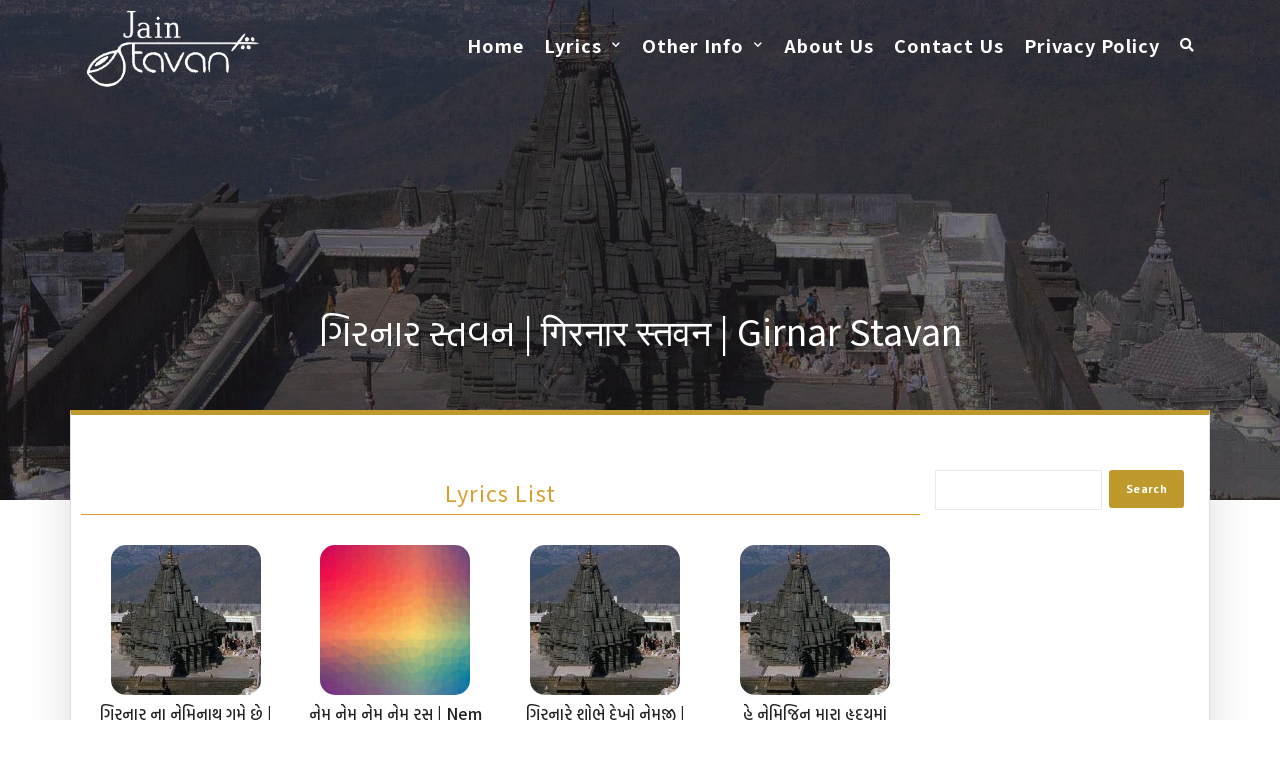

--- FILE ---
content_type: text/html; charset=UTF-8
request_url: https://jainstavanlyrics.com/lyrics-category/girnar-stavan/
body_size: 14214
content:
<!DOCTYPE html>
<!--[if IE 6]><html class="ie ie6" lang="en-US"><![endif]-->
<!--[if IE 7]><html class="ie ie7" lang="en-US"><![endif]-->
<!--[if IE 8]><html class="ie ie8" lang="en-US"><![endif]-->
<!--[if !(IE 6) | !(IE 7) | !(IE 8)  ]><!-->
<html lang="en-US"><!--<![endif]-->
<head>

	
	<script data-ad-client="ca-pub-3632808239271609" async src="https://pagead2.googlesyndication.com/pagead/js/adsbygoogle.js"></script>


	<!-- *********	PAGE TOOLS	*********  -->

	<meta charset="UTF-8">
	<meta name="author" content="">
	
	<!--[if lt IE 9]>
		<script src="http://html5shim.googlecode.com/svn/trunk/html5.js"></script>
	<![endif]-->

	<!-- *********	WORDPRESS TOOLS	*********  -->
	
	<link rel="profile" href="http://gmpg.org/xfn/11" />
	<link rel="pingback" href="https://jainstavanlyrics.com/xmlrpc.php" />
	
	<!-- *********	MOBILE TOOLS	*********  -->

	<meta name="viewport" content="width=device-width, user-scalable=no, initial-scale=1, maximum-scale=1">

	<!-- *********	FAVICON TOOLS	*********  -->
	
	 <link rel="shortcut icon" href="https://jainstavanlyrics.com/wp-content/uploads/2019/10/jainstavanlyrics-url-icon.png" />	
	 <link rel="apple-touch-icon-precomposed" sizes="144x144" href="https://jainstavanlyrics.com/wp-content/uploads/2019/10/jainstavanlyrics-logo-Ipad-retina-white.png" /> 	
	 <link rel="apple-touch-icon-precomposed" sizes="114x114" href="https://jainstavanlyrics.com/wp-content/uploads/2019/10/jainstavanlyrics-logo-Ipad-retina-white.png" /> 	
	 <link rel="apple-touch-icon-precomposed" sizes="72x72" href="https://jainstavanlyrics.com/wp-content/uploads/2019/10/jainstavanlyrics-logo-Ipad-white.png" /> 	
	 <link rel="apple-touch-icon-precomposed" sizes="57x57" href="https://jainstavanlyrics.com/wp-content/uploads/2019/10/jainstavanlyrics-logo-iphone-white.png" /> 	<meta name='robots' content='index, follow, max-image-preview:large, max-snippet:-1, max-video-preview:-1' />

	<!-- This site is optimized with the Yoast SEO plugin v20.0 - https://yoast.com/wordpress/plugins/seo/ -->
	<title>ગિરનાર સ્તવન | गिरनार स्तवन | Girnar Stavan | Lyrics in Gujarati and Hindi</title>
	<meta name="description" content="Girnae Jain Stavan Lyrics - Jain Stavan Website has largest collection Stavan, Stuti, Sajjay and Sutra lyrics in different languages." />
	<link rel="canonical" href="https://jainstavanlyrics.com/lyrics-category/girnar-stavan/" />
	<meta property="og:locale" content="en_US" />
	<meta property="og:type" content="article" />
	<meta property="og:title" content="ગિરનાર સ્તવન | गिरनार स्तवन | Girnar Stavan | Lyrics in Gujarati and Hindi" />
	<meta property="og:description" content="Girnae Jain Stavan Lyrics - Jain Stavan Website has largest collection Stavan, Stuti, Sajjay and Sutra lyrics in different languages." />
	<meta property="og:url" content="https://jainstavanlyrics.com/lyrics-category/girnar-stavan/" />
	<meta property="og:site_name" content="જૈન સ્તવન | Jain Stavan Lyrics | સ્તવન, સ્તુતિ, સૂત્ર, વંદનાવલી ગુજરાતી માં, हिंदी में" />
	<meta property="og:image" content="https://jainstavanlyrics.com/wp-content/uploads/2019/10/Girnar-Stavan-Category.jpg" />
	<meta property="og:image:width" content="1200" />
	<meta property="og:image:height" content="630" />
	<meta property="og:image:type" content="image/jpeg" />
	<meta name="twitter:card" content="summary_large_image" />
	<script type="application/ld+json" class="yoast-schema-graph">{"@context":"https://schema.org","@graph":[{"@type":"CollectionPage","@id":"https://jainstavanlyrics.com/lyrics-category/girnar-stavan/","url":"https://jainstavanlyrics.com/lyrics-category/girnar-stavan/","name":"ગિરનાર સ્તવન | गिरनार स्तवन | Girnar Stavan | Lyrics in Gujarati and Hindi","isPartOf":{"@id":"https://jainstavanlyrics.com/#website"},"primaryImageOfPage":{"@id":"https://jainstavanlyrics.com/lyrics-category/girnar-stavan/#primaryimage"},"image":{"@id":"https://jainstavanlyrics.com/lyrics-category/girnar-stavan/#primaryimage"},"thumbnailUrl":"https://jainstavanlyrics.com/wp-content/uploads/2019/10/banner2.jpg","description":"Girnae Jain Stavan Lyrics - Jain Stavan Website has largest collection Stavan, Stuti, Sajjay and Sutra lyrics in different languages.","breadcrumb":{"@id":"https://jainstavanlyrics.com/lyrics-category/girnar-stavan/#breadcrumb"},"inLanguage":"en-US"},{"@type":"ImageObject","inLanguage":"en-US","@id":"https://jainstavanlyrics.com/lyrics-category/girnar-stavan/#primaryimage","url":"https://jainstavanlyrics.com/wp-content/uploads/2019/10/banner2.jpg","contentUrl":"https://jainstavanlyrics.com/wp-content/uploads/2019/10/banner2.jpg","width":1920,"height":774},{"@type":"BreadcrumbList","@id":"https://jainstavanlyrics.com/lyrics-category/girnar-stavan/#breadcrumb","itemListElement":[{"@type":"ListItem","position":1,"name":"Home","item":"https://jainstavanlyrics.com/"},{"@type":"ListItem","position":2,"name":"ગિરનાર સ્તવન | गिरनार स्तवन | Girnar Stavan"}]},{"@type":"WebSite","@id":"https://jainstavanlyrics.com/#website","url":"https://jainstavanlyrics.com/","name":"જૈન સ્તવન | Jain Stavan Lyrics | સ્તવન, સ્તુતિ, સૂત્ર, વંદનાવલી ગુજરાતી માં, हिंदी में","description":"Latest Jain Stavan, Stuti, Sutra lyrics in Gujarati and Hindi","publisher":{"@id":"https://jainstavanlyrics.com/#organization"},"potentialAction":[{"@type":"SearchAction","target":{"@type":"EntryPoint","urlTemplate":"https://jainstavanlyrics.com/?s={search_term_string}"},"query-input":"required name=search_term_string"}],"inLanguage":"en-US"},{"@type":"Organization","@id":"https://jainstavanlyrics.com/#organization","name":"Jain Stavan Lyrics","url":"https://jainstavanlyrics.com/","logo":{"@type":"ImageObject","inLanguage":"en-US","@id":"https://jainstavanlyrics.com/#/schema/logo/image/","url":"https://jainstavanlyrics.com/wp-content/uploads/2019/10/jainstavanlyrics-logo-white.png","contentUrl":"https://jainstavanlyrics.com/wp-content/uploads/2019/10/jainstavanlyrics-logo-white.png","width":253,"height":126,"caption":"Jain Stavan Lyrics"},"image":{"@id":"https://jainstavanlyrics.com/#/schema/logo/image/"},"sameAs":["https://www.facebook.com/jainstavanlyrics/"]}]}</script>
	<!-- / Yoast SEO plugin. -->


<link rel='dns-prefetch' href='//cdnjs.cloudflare.com' />
<link rel='dns-prefetch' href='//fonts.googleapis.com' />
<link rel="alternate" type="application/rss+xml" title="જૈન સ્તવન | Jain Stavan Lyrics | સ્તવન, સ્તુતિ, સૂત્ર, વંદનાવલી ગુજરાતી માં, हिंदी में &raquo; Feed" href="https://jainstavanlyrics.com/feed/" />
<link rel="alternate" type="application/rss+xml" title="જૈન સ્તવન | Jain Stavan Lyrics | સ્તવન, સ્તુતિ, સૂત્ર, વંદનાવલી ગુજરાતી માં, हिंदी में &raquo; Comments Feed" href="https://jainstavanlyrics.com/comments/feed/" />
<link rel="alternate" type="application/rss+xml" title="જૈન સ્તવન | Jain Stavan Lyrics | સ્તવન, સ્તુતિ, સૂત્ર, વંદનાવલી ગુજરાતી માં, हिंदी में &raquo; ગિરનાર સ્તવન | गिरनार स्तवन | Girnar Stavan Lyrics Category Feed" href="https://jainstavanlyrics.com/lyrics-category/girnar-stavan/feed/" />
<script type="text/javascript">
window._wpemojiSettings = {"baseUrl":"https:\/\/s.w.org\/images\/core\/emoji\/14.0.0\/72x72\/","ext":".png","svgUrl":"https:\/\/s.w.org\/images\/core\/emoji\/14.0.0\/svg\/","svgExt":".svg","source":{"concatemoji":"https:\/\/jainstavanlyrics.com\/wp-includes\/js\/wp-emoji-release.min.js?ver=6.1.9"}};
/*! This file is auto-generated */
!function(e,a,t){var n,r,o,i=a.createElement("canvas"),p=i.getContext&&i.getContext("2d");function s(e,t){var a=String.fromCharCode,e=(p.clearRect(0,0,i.width,i.height),p.fillText(a.apply(this,e),0,0),i.toDataURL());return p.clearRect(0,0,i.width,i.height),p.fillText(a.apply(this,t),0,0),e===i.toDataURL()}function c(e){var t=a.createElement("script");t.src=e,t.defer=t.type="text/javascript",a.getElementsByTagName("head")[0].appendChild(t)}for(o=Array("flag","emoji"),t.supports={everything:!0,everythingExceptFlag:!0},r=0;r<o.length;r++)t.supports[o[r]]=function(e){if(p&&p.fillText)switch(p.textBaseline="top",p.font="600 32px Arial",e){case"flag":return s([127987,65039,8205,9895,65039],[127987,65039,8203,9895,65039])?!1:!s([55356,56826,55356,56819],[55356,56826,8203,55356,56819])&&!s([55356,57332,56128,56423,56128,56418,56128,56421,56128,56430,56128,56423,56128,56447],[55356,57332,8203,56128,56423,8203,56128,56418,8203,56128,56421,8203,56128,56430,8203,56128,56423,8203,56128,56447]);case"emoji":return!s([129777,127995,8205,129778,127999],[129777,127995,8203,129778,127999])}return!1}(o[r]),t.supports.everything=t.supports.everything&&t.supports[o[r]],"flag"!==o[r]&&(t.supports.everythingExceptFlag=t.supports.everythingExceptFlag&&t.supports[o[r]]);t.supports.everythingExceptFlag=t.supports.everythingExceptFlag&&!t.supports.flag,t.DOMReady=!1,t.readyCallback=function(){t.DOMReady=!0},t.supports.everything||(n=function(){t.readyCallback()},a.addEventListener?(a.addEventListener("DOMContentLoaded",n,!1),e.addEventListener("load",n,!1)):(e.attachEvent("onload",n),a.attachEvent("onreadystatechange",function(){"complete"===a.readyState&&t.readyCallback()})),(e=t.source||{}).concatemoji?c(e.concatemoji):e.wpemoji&&e.twemoji&&(c(e.twemoji),c(e.wpemoji)))}(window,document,window._wpemojiSettings);
</script>
<style type="text/css">
img.wp-smiley,
img.emoji {
	display: inline !important;
	border: none !important;
	box-shadow: none !important;
	height: 1em !important;
	width: 1em !important;
	margin: 0 0.07em !important;
	vertical-align: -0.1em !important;
	background: none !important;
	padding: 0 !important;
}
</style>
	<link rel='stylesheet' id='wp-block-library-css' href='https://jainstavanlyrics.com/wp-includes/css/dist/block-library/style.min.css?ver=6.1.9' type='text/css' media='all' />
<link rel='stylesheet' id='classic-theme-styles-css' href='https://jainstavanlyrics.com/wp-includes/css/classic-themes.min.css?ver=1' type='text/css' media='all' />
<style id='global-styles-inline-css' type='text/css'>
body{--wp--preset--color--black: #000000;--wp--preset--color--cyan-bluish-gray: #abb8c3;--wp--preset--color--white: #ffffff;--wp--preset--color--pale-pink: #f78da7;--wp--preset--color--vivid-red: #cf2e2e;--wp--preset--color--luminous-vivid-orange: #ff6900;--wp--preset--color--luminous-vivid-amber: #fcb900;--wp--preset--color--light-green-cyan: #7bdcb5;--wp--preset--color--vivid-green-cyan: #00d084;--wp--preset--color--pale-cyan-blue: #8ed1fc;--wp--preset--color--vivid-cyan-blue: #0693e3;--wp--preset--color--vivid-purple: #9b51e0;--wp--preset--gradient--vivid-cyan-blue-to-vivid-purple: linear-gradient(135deg,rgba(6,147,227,1) 0%,rgb(155,81,224) 100%);--wp--preset--gradient--light-green-cyan-to-vivid-green-cyan: linear-gradient(135deg,rgb(122,220,180) 0%,rgb(0,208,130) 100%);--wp--preset--gradient--luminous-vivid-amber-to-luminous-vivid-orange: linear-gradient(135deg,rgba(252,185,0,1) 0%,rgba(255,105,0,1) 100%);--wp--preset--gradient--luminous-vivid-orange-to-vivid-red: linear-gradient(135deg,rgba(255,105,0,1) 0%,rgb(207,46,46) 100%);--wp--preset--gradient--very-light-gray-to-cyan-bluish-gray: linear-gradient(135deg,rgb(238,238,238) 0%,rgb(169,184,195) 100%);--wp--preset--gradient--cool-to-warm-spectrum: linear-gradient(135deg,rgb(74,234,220) 0%,rgb(151,120,209) 20%,rgb(207,42,186) 40%,rgb(238,44,130) 60%,rgb(251,105,98) 80%,rgb(254,248,76) 100%);--wp--preset--gradient--blush-light-purple: linear-gradient(135deg,rgb(255,206,236) 0%,rgb(152,150,240) 100%);--wp--preset--gradient--blush-bordeaux: linear-gradient(135deg,rgb(254,205,165) 0%,rgb(254,45,45) 50%,rgb(107,0,62) 100%);--wp--preset--gradient--luminous-dusk: linear-gradient(135deg,rgb(255,203,112) 0%,rgb(199,81,192) 50%,rgb(65,88,208) 100%);--wp--preset--gradient--pale-ocean: linear-gradient(135deg,rgb(255,245,203) 0%,rgb(182,227,212) 50%,rgb(51,167,181) 100%);--wp--preset--gradient--electric-grass: linear-gradient(135deg,rgb(202,248,128) 0%,rgb(113,206,126) 100%);--wp--preset--gradient--midnight: linear-gradient(135deg,rgb(2,3,129) 0%,rgb(40,116,252) 100%);--wp--preset--duotone--dark-grayscale: url('#wp-duotone-dark-grayscale');--wp--preset--duotone--grayscale: url('#wp-duotone-grayscale');--wp--preset--duotone--purple-yellow: url('#wp-duotone-purple-yellow');--wp--preset--duotone--blue-red: url('#wp-duotone-blue-red');--wp--preset--duotone--midnight: url('#wp-duotone-midnight');--wp--preset--duotone--magenta-yellow: url('#wp-duotone-magenta-yellow');--wp--preset--duotone--purple-green: url('#wp-duotone-purple-green');--wp--preset--duotone--blue-orange: url('#wp-duotone-blue-orange');--wp--preset--font-size--small: 13px;--wp--preset--font-size--medium: 20px;--wp--preset--font-size--large: 36px;--wp--preset--font-size--x-large: 42px;--wp--preset--spacing--20: 0.44rem;--wp--preset--spacing--30: 0.67rem;--wp--preset--spacing--40: 1rem;--wp--preset--spacing--50: 1.5rem;--wp--preset--spacing--60: 2.25rem;--wp--preset--spacing--70: 3.38rem;--wp--preset--spacing--80: 5.06rem;}:where(.is-layout-flex){gap: 0.5em;}body .is-layout-flow > .alignleft{float: left;margin-inline-start: 0;margin-inline-end: 2em;}body .is-layout-flow > .alignright{float: right;margin-inline-start: 2em;margin-inline-end: 0;}body .is-layout-flow > .aligncenter{margin-left: auto !important;margin-right: auto !important;}body .is-layout-constrained > .alignleft{float: left;margin-inline-start: 0;margin-inline-end: 2em;}body .is-layout-constrained > .alignright{float: right;margin-inline-start: 2em;margin-inline-end: 0;}body .is-layout-constrained > .aligncenter{margin-left: auto !important;margin-right: auto !important;}body .is-layout-constrained > :where(:not(.alignleft):not(.alignright):not(.alignfull)){max-width: var(--wp--style--global--content-size);margin-left: auto !important;margin-right: auto !important;}body .is-layout-constrained > .alignwide{max-width: var(--wp--style--global--wide-size);}body .is-layout-flex{display: flex;}body .is-layout-flex{flex-wrap: wrap;align-items: center;}body .is-layout-flex > *{margin: 0;}:where(.wp-block-columns.is-layout-flex){gap: 2em;}.has-black-color{color: var(--wp--preset--color--black) !important;}.has-cyan-bluish-gray-color{color: var(--wp--preset--color--cyan-bluish-gray) !important;}.has-white-color{color: var(--wp--preset--color--white) !important;}.has-pale-pink-color{color: var(--wp--preset--color--pale-pink) !important;}.has-vivid-red-color{color: var(--wp--preset--color--vivid-red) !important;}.has-luminous-vivid-orange-color{color: var(--wp--preset--color--luminous-vivid-orange) !important;}.has-luminous-vivid-amber-color{color: var(--wp--preset--color--luminous-vivid-amber) !important;}.has-light-green-cyan-color{color: var(--wp--preset--color--light-green-cyan) !important;}.has-vivid-green-cyan-color{color: var(--wp--preset--color--vivid-green-cyan) !important;}.has-pale-cyan-blue-color{color: var(--wp--preset--color--pale-cyan-blue) !important;}.has-vivid-cyan-blue-color{color: var(--wp--preset--color--vivid-cyan-blue) !important;}.has-vivid-purple-color{color: var(--wp--preset--color--vivid-purple) !important;}.has-black-background-color{background-color: var(--wp--preset--color--black) !important;}.has-cyan-bluish-gray-background-color{background-color: var(--wp--preset--color--cyan-bluish-gray) !important;}.has-white-background-color{background-color: var(--wp--preset--color--white) !important;}.has-pale-pink-background-color{background-color: var(--wp--preset--color--pale-pink) !important;}.has-vivid-red-background-color{background-color: var(--wp--preset--color--vivid-red) !important;}.has-luminous-vivid-orange-background-color{background-color: var(--wp--preset--color--luminous-vivid-orange) !important;}.has-luminous-vivid-amber-background-color{background-color: var(--wp--preset--color--luminous-vivid-amber) !important;}.has-light-green-cyan-background-color{background-color: var(--wp--preset--color--light-green-cyan) !important;}.has-vivid-green-cyan-background-color{background-color: var(--wp--preset--color--vivid-green-cyan) !important;}.has-pale-cyan-blue-background-color{background-color: var(--wp--preset--color--pale-cyan-blue) !important;}.has-vivid-cyan-blue-background-color{background-color: var(--wp--preset--color--vivid-cyan-blue) !important;}.has-vivid-purple-background-color{background-color: var(--wp--preset--color--vivid-purple) !important;}.has-black-border-color{border-color: var(--wp--preset--color--black) !important;}.has-cyan-bluish-gray-border-color{border-color: var(--wp--preset--color--cyan-bluish-gray) !important;}.has-white-border-color{border-color: var(--wp--preset--color--white) !important;}.has-pale-pink-border-color{border-color: var(--wp--preset--color--pale-pink) !important;}.has-vivid-red-border-color{border-color: var(--wp--preset--color--vivid-red) !important;}.has-luminous-vivid-orange-border-color{border-color: var(--wp--preset--color--luminous-vivid-orange) !important;}.has-luminous-vivid-amber-border-color{border-color: var(--wp--preset--color--luminous-vivid-amber) !important;}.has-light-green-cyan-border-color{border-color: var(--wp--preset--color--light-green-cyan) !important;}.has-vivid-green-cyan-border-color{border-color: var(--wp--preset--color--vivid-green-cyan) !important;}.has-pale-cyan-blue-border-color{border-color: var(--wp--preset--color--pale-cyan-blue) !important;}.has-vivid-cyan-blue-border-color{border-color: var(--wp--preset--color--vivid-cyan-blue) !important;}.has-vivid-purple-border-color{border-color: var(--wp--preset--color--vivid-purple) !important;}.has-vivid-cyan-blue-to-vivid-purple-gradient-background{background: var(--wp--preset--gradient--vivid-cyan-blue-to-vivid-purple) !important;}.has-light-green-cyan-to-vivid-green-cyan-gradient-background{background: var(--wp--preset--gradient--light-green-cyan-to-vivid-green-cyan) !important;}.has-luminous-vivid-amber-to-luminous-vivid-orange-gradient-background{background: var(--wp--preset--gradient--luminous-vivid-amber-to-luminous-vivid-orange) !important;}.has-luminous-vivid-orange-to-vivid-red-gradient-background{background: var(--wp--preset--gradient--luminous-vivid-orange-to-vivid-red) !important;}.has-very-light-gray-to-cyan-bluish-gray-gradient-background{background: var(--wp--preset--gradient--very-light-gray-to-cyan-bluish-gray) !important;}.has-cool-to-warm-spectrum-gradient-background{background: var(--wp--preset--gradient--cool-to-warm-spectrum) !important;}.has-blush-light-purple-gradient-background{background: var(--wp--preset--gradient--blush-light-purple) !important;}.has-blush-bordeaux-gradient-background{background: var(--wp--preset--gradient--blush-bordeaux) !important;}.has-luminous-dusk-gradient-background{background: var(--wp--preset--gradient--luminous-dusk) !important;}.has-pale-ocean-gradient-background{background: var(--wp--preset--gradient--pale-ocean) !important;}.has-electric-grass-gradient-background{background: var(--wp--preset--gradient--electric-grass) !important;}.has-midnight-gradient-background{background: var(--wp--preset--gradient--midnight) !important;}.has-small-font-size{font-size: var(--wp--preset--font-size--small) !important;}.has-medium-font-size{font-size: var(--wp--preset--font-size--medium) !important;}.has-large-font-size{font-size: var(--wp--preset--font-size--large) !important;}.has-x-large-font-size{font-size: var(--wp--preset--font-size--x-large) !important;}
.wp-block-navigation a:where(:not(.wp-element-button)){color: inherit;}
:where(.wp-block-columns.is-layout-flex){gap: 2em;}
.wp-block-pullquote{font-size: 1.5em;line-height: 1.6;}
</style>
<link rel='stylesheet' id='contact-form-7-css' href='https://jainstavanlyrics.com/wp-content/plugins/contact-form-7/includes/css/styles.css?ver=5.7.3' type='text/css' media='all' />
<style id='contact-form-7-inline-css' type='text/css'>
.wpcf7 .wpcf7-recaptcha iframe {margin-bottom: 0;}.wpcf7 .wpcf7-recaptcha[data-align="center"] > div {margin: 0 auto;}.wpcf7 .wpcf7-recaptcha[data-align="right"] > div {margin: 0 0 0 auto;}
</style>
<link rel='stylesheet' id='related-posts-by-taxonomy-css' href='https://jainstavanlyrics.com/wp-content/plugins/related-posts-by-taxonomy/includes/assets/css/styles.css?ver=6.1.9' type='text/css' media='all' />
<link rel='stylesheet' id='rs-plugin-settings-css' href='https://jainstavanlyrics.com/wp-content/plugins/revslider/public/assets/css/settings.css?ver=5.4.6.3.1' type='text/css' media='all' />
<style id='rs-plugin-settings-inline-css' type='text/css'>
#rs-demo-id {}
</style>
<link rel='stylesheet' id='bootstrap-css' href='https://jainstavanlyrics.com/wp-content/themes/muusico/css/bootstrap.min.css?ver=1' type='text/css' media='all' />
<link rel='stylesheet' id='font-awesome-css' href='https://cdnjs.cloudflare.com/ajax/libs/font-awesome/4.7.0/css/font-awesome.min.css?ver=1' type='text/css' media='all' />
<link rel='stylesheet' id='mainstyle72-css' href='https://jainstavanlyrics.com/wp-content/themes/muusico/style.css?ver=160620241' type='text/css' media='all' />
<link rel='stylesheet' id='responsive-css' href='https://jainstavanlyrics.com/wp-content/themes/muusico/css/responsive.css?ver=2' type='text/css' media='all' />
<link rel='stylesheet' id='redux-google-fonts-theme_prefix-css' href='https://fonts.googleapis.com/css?family=PT+Sans%3A400%2C700%2C400italic%2C700italic&#038;ver=1590056463' type='text/css' media='all' />
<link rel='stylesheet' id='kc-general-css' href='https://jainstavanlyrics.com/wp-content/plugins/kingcomposer/assets/frontend/css/kingcomposer.min.css?ver=2.9.5' type='text/css' media='all' />
<link rel='stylesheet' id='kc-icon-1-css' href='https://jainstavanlyrics.com/wp-content/plugins/kingcomposer/assets/css/icons.css?ver=2.9.5' type='text/css' media='all' />
<script type='text/javascript' src='https://jainstavanlyrics.com/wp-includes/js/jquery/jquery.min.js?ver=3.6.1' id='jquery-core-js'></script>
<script type='text/javascript' src='https://jainstavanlyrics.com/wp-includes/js/jquery/jquery-migrate.min.js?ver=3.3.2' id='jquery-migrate-js'></script>
<script type='text/javascript' src='https://jainstavanlyrics.com/wp-content/plugins/revslider/public/assets/js/jquery.themepunch.tools.min.js?ver=5.4.6.3.1' id='tp-tools-js'></script>
<script type='text/javascript' src='https://jainstavanlyrics.com/wp-content/plugins/revslider/public/assets/js/jquery.themepunch.revolution.min.js?ver=5.4.6.3.1' id='revmin-js'></script>
<script type='text/javascript' src='https://jainstavanlyrics.com/wp-content/themes/muusico/js/modernizr-2.6.2-respond-1.1.0.min.js?ver=6.1.9' id='modernizr-js'></script>

<script type="text/javascript">var kc_script_data={ajax_url:"https://jainstavanlyrics.com/wp-admin/admin-ajax.php"}</script><meta name="p:domain_verify" content="986ed22424bd3f0fe7c6837e430b19c4"/>
<style type="text/css">
a:hover, cite,.post-format-icon, var,.big-letter h1, .post-materials ul li i,.post-paginate p,.sf-menu li a:hover,.sf-menu .menu-item-has-children:hover:before,.lyric-alphabet ul li a:hover,.popular-lyrics .title h3 i, .latest-lyrics-container h3 i,.lyric-print a,.lyrics-title h3 a,.same-album a{
	color:#be9a2d!important;
}

q,blockquote{
	border-left:#be9a2d!important;
}

kbd,.button,.sidebar-widget hr,.searchform input[type="submit"],.post-password-form input[type="submit"],.contact-form-style input[type="submit"],.wpcf7 input[type="submit"],.submit-lyric,.media_background{
	background:#be9a2d!important;
}

/* Background */



body{ background: #ffffff !important; }


/* Body Font */

body{
	font-family: PT Sans !important;
	font-size: 14px;
	line-height: 24px;
}

::-webkit-input-placeholder {
	font-family: PT Sans !important;
	font-size: 14px;
	line-height: 24px;
}

:-moz-placeholder {
	font-family: PT Sans !important;
	font-size: 14px;
	line-height: 24px;
}

::-moz-placeholder {
	font-family: PT Sans !important;
	font-size: 14px;
	line-height: 24px;
}

:-ms-input-placeholder {
	font-family: PT Sans !important;
	font-size: 14px;
	line-height: 24px;
}

/*Title Font*/

h1,h2,h3,h4,h5,h6{
	font-family:  !important;
}

</style>

<meta name="generator" content="Powered by Slider Revolution 5.4.6.3.1 - responsive, Mobile-Friendly Slider Plugin for WordPress with comfortable drag and drop interface." />
<script type="text/javascript">function setREVStartSize(e){
				try{ var i=jQuery(window).width(),t=9999,r=0,n=0,l=0,f=0,s=0,h=0;					
					if(e.responsiveLevels&&(jQuery.each(e.responsiveLevels,function(e,f){f>i&&(t=r=f,l=e),i>f&&f>r&&(r=f,n=e)}),t>r&&(l=n)),f=e.gridheight[l]||e.gridheight[0]||e.gridheight,s=e.gridwidth[l]||e.gridwidth[0]||e.gridwidth,h=i/s,h=h>1?1:h,f=Math.round(h*f),"fullscreen"==e.sliderLayout){var u=(e.c.width(),jQuery(window).height());if(void 0!=e.fullScreenOffsetContainer){var c=e.fullScreenOffsetContainer.split(",");if (c) jQuery.each(c,function(e,i){u=jQuery(i).length>0?u-jQuery(i).outerHeight(!0):u}),e.fullScreenOffset.split("%").length>1&&void 0!=e.fullScreenOffset&&e.fullScreenOffset.length>0?u-=jQuery(window).height()*parseInt(e.fullScreenOffset,0)/100:void 0!=e.fullScreenOffset&&e.fullScreenOffset.length>0&&(u-=parseInt(e.fullScreenOffset,0))}f=u}else void 0!=e.minHeight&&f<e.minHeight&&(f=e.minHeight);e.c.closest(".rev_slider_wrapper").css({height:f})					
				}catch(d){console.log("Failure at Presize of Slider:"+d)}
			};</script>
		<style type="text/css" id="wp-custom-css">
			.footer-center i {
    background-color: #33383b;
    color: #ffffff;
    font-size: 25px;
    width: 38px;
    height: 38px;
    border-radius: 50%;
    text-align: center;
    line-height: 42px;
    margin: 10px 15px;
    vertical-align: middle;
}

.footer-distributed .footer-center p {
    display: inline-block;
    color: #ffffff;
    vertical-align: middle;
    margin: 0;
}

.footer-center p span {
    display: block;
    font-weight: normal;
    font-size: 14px;
    line-height: 2;
}
.footer-center i.fa-envelope,.footer-center i.fa-map-marker,.footer-center i.fa-phone {
    font-size: 17px;
    line-height: 38px;
}
.footer-distributed .footer-center p a {
    color: #5383d3;
    text-decoration: none;
}
.rss-widget-icon 
{display:none;}
		</style>
		<style type="text/css" title="dynamic-css" class="options-output">h2.site-description{font-family:"PT Sans";line-height:24px;font-weight:400;font-size:14px;}</style></head>
<body class="archive tax-lyrics-category term-girnar-stavan term-53 kingcomposer kc-css-system" oncopy="return false" oncut="return false" onpaste="return false">

<div id="wrapper" class="fitvids "><div id="blog" class="clearfix">
            <div class="blog-back fixed-header">
            <div class="container">
                <div class="row">
                    <div class="nav-top menu-container">  
                        <div class="main-header clearfix">
                            <div class="logo pull-left">
                                                                <div class="limg"><a href="https://jainstavanlyrics.com/"><img alt="logo" class="img-responsive" src="https://jainstavanlyrics.com/wp-content/uploads/2019/10/jainstavanlyrics-logo-white.png"></a></div>
                                                            </div>
                            <div class="pull-right">
                                <div class="pull-left">
                                    <div id="navigation-menu" class="menu">
                                        <nav id="menu">
                                            <ul id="nav" class="sf-menu navigate"><li id="menu-item-37" class=" menu-item menu-item-type-post_type menu-item-object-page menu-item-home"><a href="https://jainstavanlyrics.com/">Home</a></li>
<li id="menu-item-49" class=" menu-item menu-item-type-custom menu-item-object-custom menu-item-has-children"><a href="https://jainstavanlyrics.com#">Lyrics</a>
<ul class="sub-menu">
<li id="menu-item-10161" class=" menu-item menu-item-type-post_type menu-item-object-page"><a href="https://jainstavanlyrics.com/jain-stavan/">જૈન સ્તવન | स्तवन | Jain Stavan</a></li>
<li id="menu-item-12632" class=" menu-item menu-item-type-taxonomy menu-item-object-lyrics-category"><a href="https://jainstavanlyrics.com/lyrics-category/diksha-stavan-lyrics/">દીક્ષા સંયમ સ્તવન | Diksha Saiyam Stavan</a></li>
<li id="menu-item-12633" class=" menu-item menu-item-type-taxonomy menu-item-object-lyrics-category"><a href="https://jainstavanlyrics.com/lyrics-category/parswanath-bhagwan/">શ્રી પાર્શ્વનાથ ભગવાન | Shree Parswanath Bhagwan</a></li>
<li id="menu-item-12634" class=" menu-item menu-item-type-taxonomy menu-item-object-lyrics-category"><a href="https://jainstavanlyrics.com/lyrics-category/aadinath-bhagwan-stavan/">શ્રી આદિનાથ ભગવાન | Shree Aadinath Bhagwan</a></li>
<li id="menu-item-12635" class=" menu-item menu-item-type-taxonomy menu-item-object-lyrics-category"><a href="https://jainstavanlyrics.com/lyrics-category/guru-bhakti-stavan/">ગુરુ ભક્તિ સ્તવન | गुरु भक्ति स्तवन | Guru Bhakti Stavan</a></li>
<li id="menu-item-57" class=" menu-item menu-item-type-taxonomy menu-item-object-lyrics-category"><a href="https://jainstavanlyrics.com/lyrics-category/all-aarti-mangal-divo/">આરતી &#8211; મંગલ દીવો | All Aarti &#038; Mangal Divo</a></li>
<li id="menu-item-58" class=" menu-item menu-item-type-taxonomy menu-item-object-lyrics-category"><a href="https://jainstavanlyrics.com/lyrics-category/jain-stuti-lyrics/">જૈન સ્તુતિ | Jain Stuti</a></li>
<li id="menu-item-59" class=" menu-item menu-item-type-taxonomy menu-item-object-lyrics-category"><a href="https://jainstavanlyrics.com/lyrics-category/jain-sutra-lyrics/">જૈન સૂત્ર | जैन सूत्र | Jain Sutra</a></li>
<li id="menu-item-218" class=" menu-item menu-item-type-taxonomy menu-item-object-lyrics-category"><a href="https://jainstavanlyrics.com/lyrics-category/jain-vandnavali/">જૈન વંદનાવલી | Jain Vandnavali</a></li>
<li id="menu-item-12892" class=" menu-item menu-item-type-custom menu-item-object-custom"><a href="https://jainstavanlyrics.comhttps://jainstavanlyrics.com/lyrics/jain-pachchkhan-all-pachkhan-pachkhan-lyrics-%e0%aa%aa%e0%aa%9a%e0%ab%8d%e0%aa%9a%e0%aa%95%e0%aa%96%e0%aa%be%e0%aa%a3/">પચ્ચક્ ખાણ | पच्चक्खाण | Pachkhan</a></li>
</ul>
</li>
<li id="menu-item-214" class=" menu-item menu-item-type-custom menu-item-object-custom menu-item-has-children"><a href="https://jainstavanlyrics.com#">Other Info</a>
<ul class="sub-menu">
<li id="menu-item-10143" class=" menu-item menu-item-type-post_type menu-item-object-page"><a href="https://jainstavanlyrics.com/jain-pooja-information/">જૈન પૂજા | जैन पूजा | Jain Pooja</a></li>
<li id="menu-item-332" class=" menu-item menu-item-type-post_type menu-item-object-page"><a href="https://jainstavanlyrics.com/jinalay-darshan/">જિનાલય દર્શન</a></li>
<li id="menu-item-486" class=" menu-item menu-item-type-custom menu-item-object-custom"><a href="https://jainstavanlyrics.com#">Jain Sangeetkar &#038; Jain Vidhikar &#038; Artist</a></li>
<li id="menu-item-330" class=" menu-item menu-item-type-post_type menu-item-object-page"><a href="https://jainstavanlyrics.com/jain-bhojanshala/">જૈન ભોજનશાળા | Jain Bhojanshala</a></li>
<li id="menu-item-10064" class=" menu-item menu-item-type-post_type menu-item-object-page"><a href="https://jainstavanlyrics.com/jain-poojan-information/">જૈન પૂજન | जैन पूजन | Jain Poojan</a></li>
<li id="menu-item-10012" class=" menu-item menu-item-type-post_type menu-item-object-page"><a href="https://jainstavanlyrics.com/small-jain-stories/">Small Stories | નાની વાર્તાઓ</a></li>
<li id="menu-item-10019" class=" menu-item menu-item-type-post_type menu-item-object-page"><a href="https://jainstavanlyrics.com/small-speaches/">Small Speaches</a></li>
<li id="menu-item-10947" class=" menu-item menu-item-type-post_type menu-item-object-page"><a href="https://jainstavanlyrics.com/lets-know-something/">ચાલો કંઈક જાણીયે | Lets Know Something</a></li>
<li id="menu-item-10195" class=" menu-item menu-item-type-post_type menu-item-object-page"><a href="https://jainstavanlyrics.com/%e0%aa%b6%e0%ab%8d%e0%aa%b0%e0%ab%80-%e0%ab%a7%e0%ab%a6%e0%ab%ae-%e0%aa%aa%e0%aa%be%e0%aa%b0%e0%ab%8d%e0%aa%b6%e0%ab%8d%e0%aa%b5%e0%aa%a8%e0%aa%be%e0%aa%a5-shree-108-parshwanath/">શ્રી ૧૦૮ પાર્શ્વનાથ | Shree 108 Parshwanath</a></li>
<li id="menu-item-10280" class=" menu-item menu-item-type-post_type menu-item-object-page"><a href="https://jainstavanlyrics.com/gurudev-parichay/">ગુરુદેવ પરિચય | Gurudev Parichay</a></li>
<li id="menu-item-10671" class=" menu-item menu-item-type-post_type menu-item-object-page"><a href="https://jainstavanlyrics.com/jain-baby-names/">જૈન ધર્મ અનુસાર બાળકો ના નામ | Jain Baby Names</a></li>
<li id="menu-item-11049" class=" menu-item menu-item-type-post_type menu-item-object-page"><a href="https://jainstavanlyrics.com/jain-tirth-parichay/">જૈન તીર્થ પરિચય | Jain Tirth Parichay</a></li>
</ul>
</li>
<li id="menu-item-210" class=" menu-item menu-item-type-post_type menu-item-object-page"><a href="https://jainstavanlyrics.com/about-us/">About Us</a></li>
<li id="menu-item-172" class=" menu-item menu-item-type-post_type menu-item-object-page"><a href="https://jainstavanlyrics.com/contact-us/">Contact Us</a></li>
<li id="menu-item-12802" class=" menu-item menu-item-type-post_type menu-item-object-page"><a href="https://jainstavanlyrics.com/privacy-policy/">Privacy Policy</a></li>
</ul>   
                                        </nav>
                                    </div>
                                </div>
                                <div class="pull-left header-search">
                                    <a id="search-button" href="#"><i class="fa fa-search open-search"></i></a>
                                    <div id="mini-search-wrapper">
                                        <form role="search" action="https://jainstavanlyrics.com/" method="get">
                                            <input type="search" id="s" name="s" class="s-input" required />
                                            <input type="submit" class="s-submit" value="Search" />
                                            <!--<div class="searchminicats">-->
                                            <!--  <ul>-->
                                            <!--    <li><input type="radio" name="post_type" value="lyrics" checked>Lyrics</li>-->
                                            <!--    <li><input type="radio" name="post_type" value="album">Albums</li>-->
                                            <!--    <li><input type="radio" name="post_type" value="artist">Artists</li>-->
                                            <!--  </ul>-->
                                            <!--</div>-->
                                        </form>
                                    </div>
                                </div>
                                <div class="pull-right social-icons">
                                    <ul>
                                                                                                                                                                                                                                                                                                                                                                                                                                                    </ul>
                                </div>
                            </div>
                            <div class="social-media pull-right">
                                <div id="mobile-header">
                                    <div id="responsive-menu-button">
                                        <span class="top"></span><span class="middle"></span><span class="middlecopy"></span><span class="bottom"></span>
                                    </div>
                                </div>
                            </div>
                        </div>
                        <div class="pre-header clearfix">
                            <div class="lyric-alphabet  pull-left">
                                                        <ul>
                                <li><a href="?letter=num">#</a></li>
                                <li><a href="?letter=A">A</a></li>
                                <li><a href="?letter=B">B</a></li>
                                <li><a href="?letter=C">C</a></li>
                                <li><a href="?letter=D">D</a></li>
                                <li><a href="?letter=E">E</a></li>
                                <li><a href="?letter=F">F</a></li>   
                                <li><a href="?letter=G">G</a></li>   
                                <li><a href="?letter=H">H</a></li>   
                                <li><a href="?letter=I">I</a></li>   
                                <li><a href="?letter=J">J</a></li>   
                                <li><a href="?letter=K">K</a></li>   
                                <li><a href="?letter=L">L</a></li>   
                                <li><a href="?letter=M">M</a></li>   
                                <li><a href="?letter=N">N</a></li>   
                                <li><a href="?letter=O">O</a></li>   
                                <li><a href="?letter=P">P</a></li>   
                                <li><a href="?letter=Q">Q</a></li>   
                                <li><a href="?letter=R">R</a></li>   
                                <li><a href="?letter=S">S</a></li>   
                                <li><a href="?letter=T">T</a></li>   
                                <li><a href="?letter=U">U</a></li>   
                                <li><a href="?letter=V">V</a></li>   
                                <li><a href="?letter=W">W</a></li>   
                                <li><a href="?letter=X">X</a></li>   
                                <li><a href="?letter=Y">Y</a></li>   
                                <li><a href="?letter=Z">Z</a></li>
                            </ul>
                            </div>
                                                        <div class="submit-lyric pos-center pull-right">
                                <a href=""><i class="fa fa-plus"></i> Submit Lyric</a>
                            </div>
                                                    </div>
                    </div>
                </div>
            </div>
        </div>            <div class="background-single-lyrics" style="background: url(https://jainstavanlyrics.com/wp-content/uploads/2019/10/banner2.jpg) center center; background-size:cover;">
        <div class="single-lyrics-overlay">
            <div class="container">
                <div class="lyrics-title">
                    <div style="padding: 20px 0"><h1>ગિરનાર સ્તવન | गिरनार स्तवन | Girnar Stavan</h1></div>
                </div>
            </div>
        </div>
    </div>
    <div class="container">
        <div class="page-container clearfix">
            <div class="content-pull">
                <div class="second-container second-padding blog-height clearfix" >
                    <div class="row">
                                                <div class="col-lg-9  blog-content margint10 equal-height blog-padding margint50 marginb60 clearfix lyricslistnopadding" style="padding:0px;">
                                                            <div style="display:none;" class="title lyric-line"><h4>Lyrics List</h4></div>
								<h3 style="text-align: center;margin-bottom: 20px;color: #db9e30;border-bottom:solid 1px #db9e30;">Lyrics List</h3>
								
                                                                    <div class="clearfix1">
                                        <!--  <div class="col-lg-1 col-sm-2 col-xs-2 clearfix post-format-icon">
                                                        <i class="fa fa-"></i>
                        </div>-->
                                        <div class="col-lg-3 col-md-4 col-sm-6 col-xs-6" >
                                            <article style="border-bottom:none;" class="clearfix list-line  post-12950 lyrics type-lyrics status-publish has-post-thumbnail hentry lyrics-category-girnar-stavan"                                                    id="post-12950">
                                                <div class="blog-post clearfix" style="text-align:center;position:relative;">
                                                    <a class="lyricsanchor" href="https://jainstavanlyrics.com/lyrics/girnar-na-neminath-game-chhe-jain-stavan-lyrics/"><img style="border-radius:15px;" src="https://jainstavanlyrics.com/wp-content/uploads/2019/10/banner2-150x150.jpg"  /></a>
                                                    <h3 class="categoryh3">
														
														<a class="lyricsanchor" href="https://jainstavanlyrics.com/lyrics/girnar-na-neminath-game-chhe-jain-stavan-lyrics/">ગિરનાર ના નેમિનાથ ગમે છે | Girnar Na Neminath Game Chhe</a></h3>
                                                    <!-- <div class="post-materials clearfix">
                                        <ul>
                                            <li> <span class="sticky-post"><i class="fa fa-star"></i>  </span> </li>
                                            <li><i class="fa fa-calendar"></i><a href=""></a></li>
                                            <li><i class="fa fa-user"></i></li>
                                            <li>
                                                 <span class="blog-post-comments"><i class="fa fa-comments"></i> </span>                                              </li>
                                            <li><i class="fa fa-tags"></i></li>
                                        </ul>
                                    </div>-->
                                                    <div class="post-content margint10 clearfix">
                                                        <div class="clearfix">
                                                            <div class="post-content-blog">
                                                                                                                            </div>
                                                        </div>


                                                        
                                                            <!--                                            <div class="continue-reading"><a href=""></a></div>
-->                                                                                            </div>
                                                </div>
                                            </article>
                                        </div>
                                    </div>
                                                                    <div class="clearfix1">
                                        <!--  <div class="col-lg-1 col-sm-2 col-xs-2 clearfix post-format-icon">
                                                        <i class="fa fa-"></i>
                        </div>-->
                                        <div class="col-lg-3 col-md-4 col-sm-6 col-xs-6" >
                                            <article style="border-bottom:none;" class="clearfix list-line  post-12763 lyrics type-lyrics status-publish has-post-thumbnail hentry lyrics-category-girnar-stavan lyrics-category-shree-neminath-bhagwan"                                                    id="post-12763">
                                                <div class="blog-post clearfix" style="text-align:center;position:relative;">
                                                    <a class="lyricsanchor" href="https://jainstavanlyrics.com/lyrics/nem-nem-nem-ras-lyrics-neminath-bhagwan-stavan-lyrics/"><img style="border-radius:15px;" src="https://jainstavanlyrics.com/wp-content/uploads/2021/08/bg-150x150.jpg"  /></a>
                                                    <h3 class="categoryh3">
														
														<a class="lyricsanchor" href="https://jainstavanlyrics.com/lyrics/nem-nem-nem-ras-lyrics-neminath-bhagwan-stavan-lyrics/">નેમ નેમ નેમ નેમ રસ | Nem Nem Nem Ras Stavan</a></h3>
                                                    <!-- <div class="post-materials clearfix">
                                        <ul>
                                            <li> <span class="sticky-post"><i class="fa fa-star"></i>  </span> </li>
                                            <li><i class="fa fa-calendar"></i><a href=""></a></li>
                                            <li><i class="fa fa-user"></i></li>
                                            <li>
                                                 <span class="blog-post-comments"><i class="fa fa-comments"></i> </span>                                              </li>
                                            <li><i class="fa fa-tags"></i></li>
                                        </ul>
                                    </div>-->
                                                    <div class="post-content margint10 clearfix">
                                                        <div class="clearfix">
                                                            <div class="post-content-blog">
                                                                                                                            </div>
                                                        </div>


                                                        
                                                            <!--                                            <div class="continue-reading"><a href=""></a></div>
-->                                                                                            </div>
                                                </div>
                                            </article>
                                        </div>
                                    </div>
                                                                    <div class="clearfix1">
                                        <!--  <div class="col-lg-1 col-sm-2 col-xs-2 clearfix post-format-icon">
                                                        <i class="fa fa-"></i>
                        </div>-->
                                        <div class="col-lg-3 col-md-4 col-sm-6 col-xs-6" >
                                            <article style="border-bottom:none;" class="clearfix list-line  post-12580 lyrics type-lyrics status-publish has-post-thumbnail hentry lyrics-category-girnar-stavan lyrics-category-shree-neminath-bhagwan"                                                    id="post-12580">
                                                <div class="blog-post clearfix" style="text-align:center;position:relative;">
                                                    <a class="lyricsanchor" href="https://jainstavanlyrics.com/lyrics/girnar-shobhe-dekho-nemji-samaliya-jain-stavan-lyrics/"><img style="border-radius:15px;" src="https://jainstavanlyrics.com/wp-content/uploads/2019/10/banner2-150x150.jpg"  /></a>
                                                    <h3 class="categoryh3">
														
														<a class="lyricsanchor" href="https://jainstavanlyrics.com/lyrics/girnar-shobhe-dekho-nemji-samaliya-jain-stavan-lyrics/">ગિરનારે શોભે દેખો નેમજી | Girnar Shobhe Dekho Nemji Samaliya</a></h3>
                                                    <!-- <div class="post-materials clearfix">
                                        <ul>
                                            <li> <span class="sticky-post"><i class="fa fa-star"></i>  </span> </li>
                                            <li><i class="fa fa-calendar"></i><a href=""></a></li>
                                            <li><i class="fa fa-user"></i></li>
                                            <li>
                                                 <span class="blog-post-comments"><i class="fa fa-comments"></i> </span>                                              </li>
                                            <li><i class="fa fa-tags"></i></li>
                                        </ul>
                                    </div>-->
                                                    <div class="post-content margint10 clearfix">
                                                        <div class="clearfix">
                                                            <div class="post-content-blog">
                                                                                                                            </div>
                                                        </div>


                                                        
                                                            <!--                                            <div class="continue-reading"><a href=""></a></div>
-->                                                                                            </div>
                                                </div>
                                            </article>
                                        </div>
                                    </div>
                                                                    <div class="clearfix1">
                                        <!--  <div class="col-lg-1 col-sm-2 col-xs-2 clearfix post-format-icon">
                                                        <i class="fa fa-"></i>
                        </div>-->
                                        <div class="col-lg-3 col-md-4 col-sm-6 col-xs-6" >
                                            <article style="border-bottom:none;" class="clearfix list-line  post-12554 lyrics type-lyrics status-publish has-post-thumbnail hentry lyrics-category-girnar-stavan lyrics-category-jain-stuti-lyrics lyrics-category-shree-neminath-bhagwan"                                                    id="post-12554">
                                                <div class="blog-post clearfix" style="text-align:center;position:relative;">
                                                    <a class="lyricsanchor" href="https://jainstavanlyrics.com/lyrics/he-nemijin-mara-raday-ma-shauryaras-janmavjo-girnar-jain-stuti-lyrics/"><img style="border-radius:15px;" src="https://jainstavanlyrics.com/wp-content/uploads/2019/10/banner2-150x150.jpg"  /></a>
                                                    <h3 class="categoryh3">
														
														<a class="lyricsanchor" href="https://jainstavanlyrics.com/lyrics/he-nemijin-mara-raday-ma-shauryaras-janmavjo-girnar-jain-stuti-lyrics/">હે નેમિજિન મારા હૃદયમાં શૌર્યરસ | He Nemijin Mara Raday Ma Shauryaras</a></h3>
                                                    <!-- <div class="post-materials clearfix">
                                        <ul>
                                            <li> <span class="sticky-post"><i class="fa fa-star"></i>  </span> </li>
                                            <li><i class="fa fa-calendar"></i><a href=""></a></li>
                                            <li><i class="fa fa-user"></i></li>
                                            <li>
                                                 <span class="blog-post-comments"><i class="fa fa-comments"></i> </span>                                              </li>
                                            <li><i class="fa fa-tags"></i></li>
                                        </ul>
                                    </div>-->
                                                    <div class="post-content margint10 clearfix">
                                                        <div class="clearfix">
                                                            <div class="post-content-blog">
                                                                                                                            </div>
                                                        </div>


                                                        
                                                            <!--                                            <div class="continue-reading"><a href=""></a></div>
-->                                                                                            </div>
                                                </div>
                                            </article>
                                        </div>
                                    </div>
                                                                    <div class="clearfix1">
                                        <!--  <div class="col-lg-1 col-sm-2 col-xs-2 clearfix post-format-icon">
                                                        <i class="fa fa-"></i>
                        </div>-->
                                        <div class="col-lg-3 col-md-4 col-sm-6 col-xs-6" >
                                            <article style="border-bottom:none;" class="clearfix list-line  post-12495 lyrics type-lyrics status-publish has-post-thumbnail hentry lyrics-category-girnar-stavan lyrics-category-shree-neminath-bhagwan"                                                    id="post-12495">
                                                <div class="blog-post clearfix" style="text-align:center;position:relative;">
                                                    <a class="lyricsanchor" href="https://jainstavanlyrics.com/lyrics/jay-jay-garvo-girnar-jain-stavan-lyrics-neminath-bhagwan/"><img style="border-radius:15px;" src="https://jainstavanlyrics.com/wp-content/uploads/2019/10/banner2-150x150.jpg"  /></a>
                                                    <h3 class="categoryh3">
														
														<a class="lyricsanchor" href="https://jainstavanlyrics.com/lyrics/jay-jay-garvo-girnar-jain-stavan-lyrics-neminath-bhagwan/">જય જય ગરવો ગીરનાર | जय जय गरवो गीरनार | Jay Jay Garvo Girnar</a></h3>
                                                    <!-- <div class="post-materials clearfix">
                                        <ul>
                                            <li> <span class="sticky-post"><i class="fa fa-star"></i>  </span> </li>
                                            <li><i class="fa fa-calendar"></i><a href=""></a></li>
                                            <li><i class="fa fa-user"></i></li>
                                            <li>
                                                 <span class="blog-post-comments"><i class="fa fa-comments"></i> </span>                                              </li>
                                            <li><i class="fa fa-tags"></i></li>
                                        </ul>
                                    </div>-->
                                                    <div class="post-content margint10 clearfix">
                                                        <div class="clearfix">
                                                            <div class="post-content-blog">
                                                                                                                            </div>
                                                        </div>


                                                        
                                                            <!--                                            <div class="continue-reading"><a href=""></a></div>
-->                                                                                            </div>
                                                </div>
                                            </article>
                                        </div>
                                    </div>
                                                                    <div class="clearfix1">
                                        <!--  <div class="col-lg-1 col-sm-2 col-xs-2 clearfix post-format-icon">
                                                        <i class="fa fa-"></i>
                        </div>-->
                                        <div class="col-lg-3 col-md-4 col-sm-6 col-xs-6" >
                                            <article style="border-bottom:none;" class="clearfix list-line  post-12316 lyrics type-lyrics status-publish has-post-thumbnail hentry lyrics-category-girnar-stavan lyrics-category-shree-neminath-bhagwan"                                                    id="post-12316">
                                                <div class="blog-post clearfix" style="text-align:center;position:relative;">
                                                    <a class="lyricsanchor" href="https://jainstavanlyrics.com/lyrics/shyam-kahone-kyare-malsu-jain-stavan-lyrics-neminath-bhagwan-udayratna-vijayji/"><img style="border-radius:15px;" src="https://jainstavanlyrics.com/wp-content/uploads/2020/08/shree_neminath_bhagwan_girnar_tirth-150x150.jpg"  /></a>
                                                    <h3 class="categoryh3">
														
														<a class="lyricsanchor" href="https://jainstavanlyrics.com/lyrics/shyam-kahone-kyare-malsu-jain-stavan-lyrics-neminath-bhagwan-udayratna-vijayji/">શ્યામ કહોને ક્યારે મળશું | श्याम कहोने क्यारे मळशुं | Shyam Kahone Kyare Malsu</a></h3>
                                                    <!-- <div class="post-materials clearfix">
                                        <ul>
                                            <li> <span class="sticky-post"><i class="fa fa-star"></i>  </span> </li>
                                            <li><i class="fa fa-calendar"></i><a href=""></a></li>
                                            <li><i class="fa fa-user"></i></li>
                                            <li>
                                                 <span class="blog-post-comments"><i class="fa fa-comments"></i> </span>                                              </li>
                                            <li><i class="fa fa-tags"></i></li>
                                        </ul>
                                    </div>-->
                                                    <div class="post-content margint10 clearfix">
                                                        <div class="clearfix">
                                                            <div class="post-content-blog">
                                                                                                                            </div>
                                                        </div>


                                                        
                                                            <!--                                            <div class="continue-reading"><a href=""></a></div>
-->                                                                                            </div>
                                                </div>
                                            </article>
                                        </div>
                                    </div>
                                                                    <div class="clearfix1">
                                        <!--  <div class="col-lg-1 col-sm-2 col-xs-2 clearfix post-format-icon">
                                                        <i class="fa fa-"></i>
                        </div>-->
                                        <div class="col-lg-3 col-md-4 col-sm-6 col-xs-6" >
                                            <article style="border-bottom:none;" class="clearfix list-line  post-12284 lyrics type-lyrics status-publish has-post-thumbnail hentry lyrics-category-girnar-stavan lyrics-category-shree-neminath-bhagwan"                                                    id="post-12284">
                                                <div class="blog-post clearfix" style="text-align:center;position:relative;">
                                                    <a class="lyricsanchor" href="https://jainstavanlyrics.com/lyrics/sath-girnar-no-hath-neminath-no-jain-stavan-lyrics/"><img style="border-radius:15px;" src="https://jainstavanlyrics.com/wp-content/uploads/2019/10/JaiGirnar-150x150.jpg"  /></a>
                                                    <h3 class="categoryh3">
														
														<a class="lyricsanchor" href="https://jainstavanlyrics.com/lyrics/sath-girnar-no-hath-neminath-no-jain-stavan-lyrics/">સાથ ગિરનારનો હાથ નેમનાથનો | Sath Girnar No Hath Neminath No</a></h3>
                                                    <!-- <div class="post-materials clearfix">
                                        <ul>
                                            <li> <span class="sticky-post"><i class="fa fa-star"></i>  </span> </li>
                                            <li><i class="fa fa-calendar"></i><a href=""></a></li>
                                            <li><i class="fa fa-user"></i></li>
                                            <li>
                                                 <span class="blog-post-comments"><i class="fa fa-comments"></i> </span>                                              </li>
                                            <li><i class="fa fa-tags"></i></li>
                                        </ul>
                                    </div>-->
                                                    <div class="post-content margint10 clearfix">
                                                        <div class="clearfix">
                                                            <div class="post-content-blog">
                                                                                                                            </div>
                                                        </div>


                                                        
                                                            <!--                                            <div class="continue-reading"><a href=""></a></div>
-->                                                                                            </div>
                                                </div>
                                            </article>
                                        </div>
                                    </div>
                                                                    <div class="clearfix1">
                                        <!--  <div class="col-lg-1 col-sm-2 col-xs-2 clearfix post-format-icon">
                                                        <i class="fa fa-"></i>
                        </div>-->
                                        <div class="col-lg-3 col-md-4 col-sm-6 col-xs-6" >
                                            <article style="border-bottom:none;" class="clearfix list-line  post-12211 lyrics type-lyrics status-publish has-post-thumbnail hentry lyrics-category-girnar-stavan lyrics-category-shree-neminath-bhagwan"                                                    id="post-12211">
                                                <div class="blog-post clearfix" style="text-align:center;position:relative;">
                                                    <a class="lyricsanchor" href="https://jainstavanlyrics.com/lyrics/mera-nemi-hain-girnari-jai-neminath-stavan-lyrics/"><img style="border-radius:15px;" src="https://jainstavanlyrics.com/wp-content/uploads/2019/10/banner2-150x150.jpg"  /></a>
                                                    <h3 class="categoryh3">
														
														<a class="lyricsanchor" href="https://jainstavanlyrics.com/lyrics/mera-nemi-hain-girnari-jai-neminath-stavan-lyrics/">મેરા નેમિ હૈ ગિરનારી | मेरा नेमि है गिरनारी |  Mera Nemi Hain Girnari</a></h3>
                                                    <!-- <div class="post-materials clearfix">
                                        <ul>
                                            <li> <span class="sticky-post"><i class="fa fa-star"></i>  </span> </li>
                                            <li><i class="fa fa-calendar"></i><a href=""></a></li>
                                            <li><i class="fa fa-user"></i></li>
                                            <li>
                                                 <span class="blog-post-comments"><i class="fa fa-comments"></i> </span>                                              </li>
                                            <li><i class="fa fa-tags"></i></li>
                                        </ul>
                                    </div>-->
                                                    <div class="post-content margint10 clearfix">
                                                        <div class="clearfix">
                                                            <div class="post-content-blog">
                                                                                                                            </div>
                                                        </div>


                                                        
                                                            <!--                                            <div class="continue-reading"><a href=""></a></div>
-->                                                                                            </div>
                                                </div>
                                            </article>
                                        </div>
                                    </div>
                                                                    <div class="clearfix1">
                                        <!--  <div class="col-lg-1 col-sm-2 col-xs-2 clearfix post-format-icon">
                                                        <i class="fa fa-"></i>
                        </div>-->
                                        <div class="col-lg-3 col-md-4 col-sm-6 col-xs-6" >
                                            <article style="border-bottom:none;" class="clearfix list-line  post-11626 lyrics type-lyrics status-publish has-post-thumbnail hentry lyrics-category-girnar-stavan lyrics-category-shree-neminath-bhagwan"                                                    id="post-11626">
                                                <div class="blog-post clearfix" style="text-align:center;position:relative;">
                                                    <a class="lyricsanchor" href="https://jainstavanlyrics.com/lyrics/sad-bhagye-vhalaji-no-sang-mali-jaay-stavan-lyrics/"><img style="border-radius:15px;" src="https://jainstavanlyrics.com/wp-content/uploads/2020/09/banner_background-150x150.jpg"  /></a>
                                                    <h3 class="categoryh3">
														
														<a class="lyricsanchor" href="https://jainstavanlyrics.com/lyrics/sad-bhagye-vhalaji-no-sang-mali-jaay-stavan-lyrics/">સદ્ ભાગ્યે વ્હાલાજીનો સંગ મળી જાય | Sad Bhagye Vhalaji No Sang Mali Jaay</a></h3>
                                                    <!-- <div class="post-materials clearfix">
                                        <ul>
                                            <li> <span class="sticky-post"><i class="fa fa-star"></i>  </span> </li>
                                            <li><i class="fa fa-calendar"></i><a href=""></a></li>
                                            <li><i class="fa fa-user"></i></li>
                                            <li>
                                                 <span class="blog-post-comments"><i class="fa fa-comments"></i> </span>                                              </li>
                                            <li><i class="fa fa-tags"></i></li>
                                        </ul>
                                    </div>-->
                                                    <div class="post-content margint10 clearfix">
                                                        <div class="clearfix">
                                                            <div class="post-content-blog">
                                                                                                                            </div>
                                                        </div>


                                                        
                                                            <!--                                            <div class="continue-reading"><a href=""></a></div>
-->                                                                                            </div>
                                                </div>
                                            </article>
                                        </div>
                                    </div>
                                                                    <div class="clearfix1">
                                        <!--  <div class="col-lg-1 col-sm-2 col-xs-2 clearfix post-format-icon">
                                                        <i class="fa fa-"></i>
                        </div>-->
                                        <div class="col-lg-3 col-md-4 col-sm-6 col-xs-6" >
                                            <article style="border-bottom:none;" class="clearfix list-line  post-11336 lyrics type-lyrics status-publish has-post-thumbnail hentry lyrics-category-girnar-stavan lyrics-category-shree-neminath-bhagwan"                                                    id="post-11336">
                                                <div class="blog-post clearfix" style="text-align:center;position:relative;">
                                                    <a class="lyricsanchor" href="https://jainstavanlyrics.com/lyrics/raivatgiri-no-dundar-vhalo-lage-mora-ranjinda-stavan-lyrics/"><img style="border-radius:15px;" src="https://jainstavanlyrics.com/wp-content/uploads/2020/03/JainNeminathJaiGirnar-150x150.jpg"  /></a>
                                                    <h3 class="categoryh3">
														
														<a class="lyricsanchor" href="https://jainstavanlyrics.com/lyrics/raivatgiri-no-dundar-vhalo-lage-mora-ranjinda-stavan-lyrics/">રૈવતગિરિ નો ડુંગર વ્હાલો લાગે | Raivatgiri No Dundar Vhalo Lage</a></h3>
                                                    <!-- <div class="post-materials clearfix">
                                        <ul>
                                            <li> <span class="sticky-post"><i class="fa fa-star"></i>  </span> </li>
                                            <li><i class="fa fa-calendar"></i><a href=""></a></li>
                                            <li><i class="fa fa-user"></i></li>
                                            <li>
                                                 <span class="blog-post-comments"><i class="fa fa-comments"></i> </span>                                              </li>
                                            <li><i class="fa fa-tags"></i></li>
                                        </ul>
                                    </div>-->
                                                    <div class="post-content margint10 clearfix">
                                                        <div class="clearfix">
                                                            <div class="post-content-blog">
                                                                                                                            </div>
                                                        </div>


                                                        
                                                            <!--                                            <div class="continue-reading"><a href=""></a></div>
-->                                                                                            </div>
                                                </div>
                                            </article>
                                        </div>
                                    </div>
                                                                    <div class="clearfix1">
                                        <!--  <div class="col-lg-1 col-sm-2 col-xs-2 clearfix post-format-icon">
                                                        <i class="fa fa-"></i>
                        </div>-->
                                        <div class="col-lg-3 col-md-4 col-sm-6 col-xs-6" >
                                            <article style="border-bottom:none;" class="clearfix list-line  post-10926 lyrics type-lyrics status-publish has-post-thumbnail hentry lyrics-category-girnar-stavan lyrics-category-shree-neminath-bhagwan"                                                    id="post-10926">
                                                <div class="blog-post clearfix" style="text-align:center;position:relative;">
                                                    <a class="lyricsanchor" href="https://jainstavanlyrics.com/lyrics/girnar-ke-nivasi-namu-bar-bar-hu-stavan-lyrics/"><img style="border-radius:15px;" src="https://jainstavanlyrics.com/wp-content/uploads/2020/03/JainNeminathJaiGirnar-150x150.jpg"  /></a>
                                                    <h3 class="categoryh3">
														
														<a class="lyricsanchor" href="https://jainstavanlyrics.com/lyrics/girnar-ke-nivasi-namu-bar-bar-hu-stavan-lyrics/">ગિરનાર કે નિવાસી નમું  | Girnar Ke Nivasi Namu Bar</a></h3>
                                                    <!-- <div class="post-materials clearfix">
                                        <ul>
                                            <li> <span class="sticky-post"><i class="fa fa-star"></i>  </span> </li>
                                            <li><i class="fa fa-calendar"></i><a href=""></a></li>
                                            <li><i class="fa fa-user"></i></li>
                                            <li>
                                                 <span class="blog-post-comments"><i class="fa fa-comments"></i> </span>                                              </li>
                                            <li><i class="fa fa-tags"></i></li>
                                        </ul>
                                    </div>-->
                                                    <div class="post-content margint10 clearfix">
                                                        <div class="clearfix">
                                                            <div class="post-content-blog">
                                                                                                                            </div>
                                                        </div>


                                                        
                                                            <!--                                            <div class="continue-reading"><a href=""></a></div>
-->                                                                                            </div>
                                                </div>
                                            </article>
                                        </div>
                                    </div>
                                                                    <div class="clearfix1">
                                        <!--  <div class="col-lg-1 col-sm-2 col-xs-2 clearfix post-format-icon">
                                                        <i class="fa fa-"></i>
                        </div>-->
                                        <div class="col-lg-3 col-md-4 col-sm-6 col-xs-6" >
                                            <article style="border-bottom:none;" class="clearfix list-line  post-10353 lyrics type-lyrics status-publish has-post-thumbnail hentry lyrics-category-girnar-stavan lyrics-category-shree-neminath-bhagwan"                                                    id="post-10353">
                                                <div class="blog-post clearfix" style="text-align:center;position:relative;">
                                                    <a class="lyricsanchor" href="https://jainstavanlyrics.com/lyrics/dhanya-banyo-re-pelo-gadha-giranar/"><img style="border-radius:15px;" src="https://jainstavanlyrics.com/wp-content/uploads/2020/03/JainNeminathJaiGirnar-150x150.jpg"  /></a>
                                                    <h3 class="categoryh3">
														
														<a class="lyricsanchor" href="https://jainstavanlyrics.com/lyrics/dhanya-banyo-re-pelo-gadha-giranar/">ધન્ય બન્યો રે પેલો ગઢ ગીરનાર | Dhanya Banyo Re Pelo</a></h3>
                                                    <!-- <div class="post-materials clearfix">
                                        <ul>
                                            <li> <span class="sticky-post"><i class="fa fa-star"></i>  </span> </li>
                                            <li><i class="fa fa-calendar"></i><a href=""></a></li>
                                            <li><i class="fa fa-user"></i></li>
                                            <li>
                                                 <span class="blog-post-comments"><i class="fa fa-comments"></i> </span>                                              </li>
                                            <li><i class="fa fa-tags"></i></li>
                                        </ul>
                                    </div>-->
                                                    <div class="post-content margint10 clearfix">
                                                        <div class="clearfix">
                                                            <div class="post-content-blog">
                                                                                                                            </div>
                                                        </div>


                                                        
                                                            <!--                                            <div class="continue-reading"><a href=""></a></div>
-->                                                                                            </div>
                                                </div>
                                            </article>
                                        </div>
                                    </div>
                                                                    <div class="clearfix1">
                                        <!--  <div class="col-lg-1 col-sm-2 col-xs-2 clearfix post-format-icon">
                                                        <i class="fa fa-"></i>
                        </div>-->
                                        <div class="col-lg-3 col-md-4 col-sm-6 col-xs-6" >
                                            <article style="border-bottom:none;" class="clearfix list-line  post-10352 lyrics type-lyrics status-publish has-post-thumbnail hentry lyrics-category-girnar-stavan lyrics-category-shree-neminath-bhagwan"                                                    id="post-10352">
                                                <div class="blog-post clearfix" style="text-align:center;position:relative;">
                                                    <a class="lyricsanchor" href="https://jainstavanlyrics.com/lyrics/man-mohi-lidhu-girnare/"><img style="border-radius:15px;" src="https://jainstavanlyrics.com/wp-content/uploads/2019/10/neminath-bhagwan-150x150.jpg"  /></a>
                                                    <h3 class="categoryh3">
														
														<a class="lyricsanchor" href="https://jainstavanlyrics.com/lyrics/man-mohi-lidhu-girnare/">મન મોહી લીધું ગિરનારે | Man Mohi Lidhu Girnare</a></h3>
                                                    <!-- <div class="post-materials clearfix">
                                        <ul>
                                            <li> <span class="sticky-post"><i class="fa fa-star"></i>  </span> </li>
                                            <li><i class="fa fa-calendar"></i><a href=""></a></li>
                                            <li><i class="fa fa-user"></i></li>
                                            <li>
                                                 <span class="blog-post-comments"><i class="fa fa-comments"></i> </span>                                              </li>
                                            <li><i class="fa fa-tags"></i></li>
                                        </ul>
                                    </div>-->
                                                    <div class="post-content margint10 clearfix">
                                                        <div class="clearfix">
                                                            <div class="post-content-blog">
                                                                                                                            </div>
                                                        </div>


                                                        
                                                            <!--                                            <div class="continue-reading"><a href=""></a></div>
-->                                                                                            </div>
                                                </div>
                                            </article>
                                        </div>
                                    </div>
                                                                
                            </div>
                                                            <div class="col-lg-3 col-sm-4 blog-sidebar clearfix categorylistingsidebar">
                                    <div class="sidebar-widget"><form role="search" method="get" id="searchform" class="searchform" action="https://jainstavanlyrics.com/">
				<div>
					<label class="screen-reader-text" for="s">Search for:</label>
					<input type="text" value="" name="s" id="s" />
					<input type="submit" id="searchsubmit" value="Search" />
				</div>
			</form></div>                                </div>
                                                    </div>
                    </div>
                </div>
            </div>
            </div><!-- .Wrapper End -->




						<div class="footer-widgets clearfix">
				<div class="container"> 
				<div class="row">
					<div class="col-lg-4 col-sm-4">
													<div class="sidebar-widget"><h3>અમારો પરિચય/About US</h3>			<div class="textwidget"><p class="footer-text">Jain Stavan Lyrics website was started in 2019 by the inspiration of Jain Shasan. Jain Stavan Lyrics website would be the largest Jain Stavan collection website in the world within short time.</p>
<p>&nbsp;</p>
</div>
		</div><div class="sidebar-widget"><h3>Subscribe for Newsletter</h3>			<div class="textwidget">
<div class="wpcf7 no-js" id="wpcf7-f10127-o1" lang="en-US" dir="ltr">
<div class="screen-reader-response"><p role="status" aria-live="polite" aria-atomic="true"></p> <ul></ul></div>
<form action="/lyrics-category/girnar-stavan/#wpcf7-f10127-o1" method="post" class="wpcf7-form init mailchimp-ext-0.5.63" aria-label="Contact form" novalidate="novalidate" data-status="init">
<div style="display: none;">
<input type="hidden" name="_wpcf7" value="10127" />
<input type="hidden" name="_wpcf7_version" value="5.7.3" />
<input type="hidden" name="_wpcf7_locale" value="en_US" />
<input type="hidden" name="_wpcf7_unit_tag" value="wpcf7-f10127-o1" />
<input type="hidden" name="_wpcf7_container_post" value="0" />
<input type="hidden" name="_wpcf7_posted_data_hash" value="" />
<input type="hidden" name="_wpcf7_recaptcha_response" value="" />
</div>
<div class="single">
	<div class="input-group">
		<p><span class="wpcf7-form-control-wrap" data-name="your-email"><input size="40" class="wpcf7-form-control wpcf7-text wpcf7-email wpcf7-validates-as-required wpcf7-validates-as-email nl-email" aria-required="true" aria-invalid="false" placeholder="Enter your email address" value="" type="email" name="your-email" /></span><br />
		<span class="wpcf7-form-control-wrap recaptcha" data-name="recaptcha"><span data-sitekey="6Lf7-sUUAAAAADqzUqGqb45OgaiDD82LkbhZnJ6g" class="wpcf7-form-control g-recaptcha wpcf7-recaptcha"></span>
<noscript>
	<div class="grecaptcha-noscript">
		<iframe src="https://www.google.com/recaptcha/api/fallback?k=6Lf7-sUUAAAAADqzUqGqb45OgaiDD82LkbhZnJ6g" frameborder="0" scrolling="no">
		</iframe>
		<textarea name="g-recaptcha-response" rows="3" cols="40" placeholder="reCaptcha Response Here">
		</textarea>
	</div>
</noscript>
</span><br />
<button class="btn btn-theme nl-btn" type="submit">Subscribe</button>
		</p>
	</div>
</div><div class="wpcf7-response-output" aria-hidden="true"></div><p style="display: none !important"><span class="wpcf7-form-control-wrap referer-page"><input type="hidden" name="referer-page" value="http://Direct%20Visit" data-value="http://Direct%20Visit" class="wpcf7-form-control wpcf7-text referer-page" aria-invalid="false"></span></p>
<!-- Chimpmail extension by Renzo Johnson -->
</form>
</div>

</div>
		</div>											</div>		
					<div class="col-lg-4 col-sm-4">
													<div class="sidebar-widget"><h3><a class="rsswidget rss-widget-feed" href="https://jainstavanlyrics.com/feed/?post_type=lyrics"><img class="rss-widget-icon" style="border:0" width="14" height="14" src="https://jainstavanlyrics.com/wp-includes/images/rss.png" alt="RSS" loading="lazy" /></a> <a class="rsswidget rss-widget-title" href="https://jainstavanlyrics.com/lyrics/">Recently Added Lyrics</a></h3><ul><li><a class='rsswidget' href='https://jainstavanlyrics.com/lyrics/tamne-joya-pachi-jain-stavan-lyrics-udayratna-sahebji/'>તમને જોયા પછી | Tamne Joya Pachi</a></li><li><a class='rsswidget' href='https://jainstavanlyrics.com/lyrics/tame-bahu-gamta-tame-mangamta-bapji-maharaj-stavan-lyrics/'>તમે બહુ ગમતા તમે મનગમતા | Tame Bahu Gamta Mangamta</a></li><li><a class='rsswidget' href='https://jainstavanlyrics.com/lyrics/veer-maat-pita-na-charne-vandana-jain-diksha-song-lyrics/'>વીર માતપિતા ના ચરણે વંદના | Veer Maat Pita Na Charne Vandana</a></li><li><a class='rsswidget' href='https://jainstavanlyrics.com/lyrics/dhamam-sharanam-pavajjame-samadhi-geet-stavan-lyrics/'>ધમ્મં સ૨ણં પવજ્જામિ | Dhamam Sharanam Pavajjame</a></li><li><a class='rsswidget' href='https://jainstavanlyrics.com/lyrics/shanti-samadhi-aapjo-stavan-lyrics/'>શાંતિ સમાધિ આપજો | Shanti Samadhi Aapjo</a></li><li><a class='rsswidget' href='https://jainstavanlyrics.com/lyrics/shatrunjay-tane-bhetva-aavu-hu-mara-bhagya-khulya-jain-stavan-lyrics/'>શેત્રુંજય તને ભેટવા મારા ભાગ્ય ખુલ્યા | Shatrunjay Tane Bhetva Aavu Hu</a></li><li><a class='rsswidget' href='https://jainstavanlyrics.com/lyrics/vando-re-vando-re-rajoharan-ne-jain-diksha-stavan-lyrics/'>વંદો રે વંદો રે રજોહરણને | Vando Re Vando Re Rajoharan</a></li><li><a class='rsswidget' href='https://jainstavanlyrics.com/lyrics/upkaran-vandanavali-upkaran-vandana-lyrics/'>ઉપકરણ વંદનાવલી | उपकरण वंदना | Upkaran Vandanavali</a></li></ul></div><div class="widget_text sidebar-widget"><h3>Follow Us</h3><div class="textwidget custom-html-widget"><a href="https://www.facebook.com/jainstavanlyrics/" class="social-icon" target="_blank" rel="noopener"><i class="fa fa-facebook-square"></i></a>
<a href="https://in.pinterest.com/jainstavanlyrics/" class="social-icon" target="_blank" rel="noopener"><i class="fa fa-pinterest"></i></a>
<a href="https://www.youtube.com/jainstavanlyricsaudio" class="social-icon" target="_blank" rel="noopener"><i class="fa fa-youtube-play"></i></a>
<a href="https://twitter.com/JainStavanLyric" class="social-icon" target="_blank" rel="noopener"><i class="fa fa-twitter"></i></a></div></div>											</div>		
					<div class="col-lg-4 col-sm-4">
													<div class="sidebar-widget"><h3>Get In Touch</h3>			<div class="textwidget">
<div class="wpcf7 no-js" id="wpcf7-f184-o2" lang="en-US" dir="ltr">
<div class="screen-reader-response"><p role="status" aria-live="polite" aria-atomic="true"></p> <ul></ul></div>
<form action="/lyrics-category/girnar-stavan/#wpcf7-f184-o2" method="post" class="wpcf7-form init mailchimp-ext-0.5.63" aria-label="Contact form" novalidate="novalidate" data-status="init">
<div style="display: none;">
<input type="hidden" name="_wpcf7" value="184" />
<input type="hidden" name="_wpcf7_version" value="5.7.3" />
<input type="hidden" name="_wpcf7_locale" value="en_US" />
<input type="hidden" name="_wpcf7_unit_tag" value="wpcf7-f184-o2" />
<input type="hidden" name="_wpcf7_container_post" value="0" />
<input type="hidden" name="_wpcf7_posted_data_hash" value="" />
<input type="hidden" name="_wpcf7_recaptcha_response" value="" />
</div>
<div class="single">
	<div class="input-group">
		<p><span class="wpcf7-form-control-wrap" data-name="your-name"><input size="40" class="wpcf7-form-control wpcf7-text wpcf7-validates-as-required nl-email" aria-required="true" aria-invalid="false" placeholder="Enter your name" value="" type="text" name="your-name" /></span><br />
<span class="wpcf7-form-control-wrap" data-name="your-email"><input size="40" class="wpcf7-form-control wpcf7-text wpcf7-email wpcf7-validates-as-required wpcf7-validates-as-email nl-email" aria-required="true" aria-invalid="false" placeholder="Enter your email address" value="" type="email" name="your-email" /></span><br />
<span class="wpcf7-form-control-wrap" data-name="message"><textarea cols="40" rows="10" class="wpcf7-form-control wpcf7-textarea wpcf7-validates-as-required nl-message" aria-required="true" aria-invalid="false" placeholder="Enter your message" name="message"></textarea></span><br />
		<span class="wpcf7-form-control-wrap recaptcha" data-name="recaptcha"><span data-sitekey="6Lf7-sUUAAAAADqzUqGqb45OgaiDD82LkbhZnJ6g" class="wpcf7-form-control g-recaptcha wpcf7-recaptcha"></span>
<noscript>
	<div class="grecaptcha-noscript">
		<iframe src="https://www.google.com/recaptcha/api/fallback?k=6Lf7-sUUAAAAADqzUqGqb45OgaiDD82LkbhZnJ6g" frameborder="0" scrolling="no">
		</iframe>
		<textarea name="g-recaptcha-response" rows="3" cols="40" placeholder="reCaptcha Response Here">
		</textarea>
	</div>
</noscript>
</span><br />
<button class="btn btn-theme nl-btn" type="submit">Send</button>
		</p>
		<div>
			<div>
			</div>
		</div>
	</div>
</div><div class="wpcf7-response-output" aria-hidden="true"></div><p style="display: none !important"><span class="wpcf7-form-control-wrap referer-page"><input type="hidden" name="referer-page" value="http://Direct%20Visit" data-value="http://Direct%20Visit" class="wpcf7-form-control wpcf7-text referer-page" aria-invalid="false"></span></p>
<!-- Chimpmail extension by Renzo Johnson -->
</form>
</div>

</div>
		</div>											</div>
				</div>
				</div>
			</div>
			</div>
		</div>
	</div>
</div>
					    <div class="footer clearfix"><!-- Footer -->
			<div class="clearfix" style="text-align: center;font-weight: 600"><p>© 2019-2020 Jain Stavan Lyrics. ALL RIGHT RESERVED.<br>Made with <img draggable="false" class="emoji" alt="❤" style ="display: inline !important; border: none !important;box-shadow: none !important;height: 1em !important;width: 1em !important;margin: 0 .07em !important;vertical-align: -0.1em !important;
    background: none !important;padding: 0 !important;" src="https://s.w.org/images/core/emoji/12.0.0-1/svg/2764.svg"> by <a style="font-weight: 600" href="https://praxinfo.com">PRAXINFO</a></p></div>
							
		    				<div class="pull-left footer-logo">
									    <!--<img alt="" src="" >--></a>
				    				    <div class="clearfix"></div>
			    </div>
			    <div class="pull-right footer-menu">
			    		                	<div class="empty-menu"></div>
	                 
	            </div>
	        		    </div>
		




<script type='text/javascript' src='https://jainstavanlyrics.com/wp-content/plugins/contact-form-7/includes/swv/js/index.js?ver=5.7.3' id='swv-js'></script>
<script type='text/javascript' id='contact-form-7-js-extra'>
/* <![CDATA[ */
var wpcf7 = {"api":{"root":"https:\/\/jainstavanlyrics.com\/wp-json\/","namespace":"contact-form-7\/v1"}};
/* ]]> */
</script>
<script type='text/javascript' src='https://jainstavanlyrics.com/wp-content/plugins/contact-form-7/includes/js/index.js?ver=5.7.3' id='contact-form-7-js'></script>
<script type='text/javascript' src='https://jainstavanlyrics.com/wp-content/themes/muusico/js/bootstrap.min.js?ver=3.5.1' id='bootstrap-js'></script>
<script type='text/javascript' src='https://jainstavanlyrics.com/wp-content/themes/muusico/js/jquery.fitvids.js?ver=3.5.1' id='fitvids-js'></script>
<script type='text/javascript' src='https://jainstavanlyrics.com/wp-content/themes/muusico/js/helperPlugins.js?ver=3.5.1' id='superfish-helper-js'></script>
<script type='text/javascript' src='https://jainstavanlyrics.com/wp-content/themes/muusico/js/superfish.1.4.1.js?ver=3.5.1' id='superfish-js'></script>
<script type='text/javascript' src='https://jainstavanlyrics.com/wp-content/themes/muusico/js/selectize.min.js?ver=3.5.1' id='selectize-js'></script>
<script type='text/javascript' src='https://jainstavanlyrics.com/wp-content/themes/muusico/js/jquery.slicknav.min.js?ver=3.5.1' id='slicknav-js'></script>
<script type='text/javascript' src='https://jainstavanlyrics.com/wp-content/themes/muusico/js/owl.carousel.min.js?ver=3.5.1' id='owl-js'></script>
<script type='text/javascript' src='https://jainstavanlyrics.com/wp-content/themes/muusico/js/main.js?ver=3.5.11' id='main-js'></script>
<script type='text/javascript' src='https://jainstavanlyrics.com/wp-content/plugins/kingcomposer/assets/frontend/js/kingcomposer.min.js?ver=2.9.5' id='kc-front-scripts-js'></script>
<script type='text/javascript' src='https://jainstavanlyrics.com/wp-content/plugins/wpcf7-recaptcha/assets/js/wpcf7-recaptcha-controls.js?ver=1.2' id='wpcf7-recaptcha-controls-js'></script>
<script type='text/javascript' id='google-recaptcha-js-extra'>
/* <![CDATA[ */
var wpcf7iqfix = {"recaptcha_empty":"Please verify that you are not a robot.","response_err":"wpcf7-recaptcha: Could not verify reCaptcha response."};
/* ]]> */
</script>
<script type='text/javascript' src='https://www.google.com/recaptcha/api.js?hl=en_US&#038;onload=recaptchaCallback&#038;render=explicit&#038;ver=2.0' id='google-recaptcha-js'></script>
<!-- Global site tag (gtag.js) - Google Analytics -->
<script async src="https://www.googletagmanager.com/gtag/js?id=UA-154157686-1"></script>
<script>
  window.dataLayer = window.dataLayer || [];
  function gtag(){dataLayer.push(arguments);}
  gtag('js', new Date());

  gtag('config', 'UA-154157686-1');
</script>




</body>
</html>        </div>
    </div>
</div>






--- FILE ---
content_type: text/html; charset=utf-8
request_url: https://www.google.com/recaptcha/api2/anchor?ar=1&k=6Lf7-sUUAAAAADqzUqGqb45OgaiDD82LkbhZnJ6g&co=aHR0cHM6Ly9qYWluc3RhdmFubHlyaWNzLmNvbTo0NDM.&hl=en&v=PoyoqOPhxBO7pBk68S4YbpHZ&size=normal&anchor-ms=20000&execute-ms=30000&cb=3fpaqh2zwbci
body_size: 49659
content:
<!DOCTYPE HTML><html dir="ltr" lang="en"><head><meta http-equiv="Content-Type" content="text/html; charset=UTF-8">
<meta http-equiv="X-UA-Compatible" content="IE=edge">
<title>reCAPTCHA</title>
<style type="text/css">
/* cyrillic-ext */
@font-face {
  font-family: 'Roboto';
  font-style: normal;
  font-weight: 400;
  font-stretch: 100%;
  src: url(//fonts.gstatic.com/s/roboto/v48/KFO7CnqEu92Fr1ME7kSn66aGLdTylUAMa3GUBHMdazTgWw.woff2) format('woff2');
  unicode-range: U+0460-052F, U+1C80-1C8A, U+20B4, U+2DE0-2DFF, U+A640-A69F, U+FE2E-FE2F;
}
/* cyrillic */
@font-face {
  font-family: 'Roboto';
  font-style: normal;
  font-weight: 400;
  font-stretch: 100%;
  src: url(//fonts.gstatic.com/s/roboto/v48/KFO7CnqEu92Fr1ME7kSn66aGLdTylUAMa3iUBHMdazTgWw.woff2) format('woff2');
  unicode-range: U+0301, U+0400-045F, U+0490-0491, U+04B0-04B1, U+2116;
}
/* greek-ext */
@font-face {
  font-family: 'Roboto';
  font-style: normal;
  font-weight: 400;
  font-stretch: 100%;
  src: url(//fonts.gstatic.com/s/roboto/v48/KFO7CnqEu92Fr1ME7kSn66aGLdTylUAMa3CUBHMdazTgWw.woff2) format('woff2');
  unicode-range: U+1F00-1FFF;
}
/* greek */
@font-face {
  font-family: 'Roboto';
  font-style: normal;
  font-weight: 400;
  font-stretch: 100%;
  src: url(//fonts.gstatic.com/s/roboto/v48/KFO7CnqEu92Fr1ME7kSn66aGLdTylUAMa3-UBHMdazTgWw.woff2) format('woff2');
  unicode-range: U+0370-0377, U+037A-037F, U+0384-038A, U+038C, U+038E-03A1, U+03A3-03FF;
}
/* math */
@font-face {
  font-family: 'Roboto';
  font-style: normal;
  font-weight: 400;
  font-stretch: 100%;
  src: url(//fonts.gstatic.com/s/roboto/v48/KFO7CnqEu92Fr1ME7kSn66aGLdTylUAMawCUBHMdazTgWw.woff2) format('woff2');
  unicode-range: U+0302-0303, U+0305, U+0307-0308, U+0310, U+0312, U+0315, U+031A, U+0326-0327, U+032C, U+032F-0330, U+0332-0333, U+0338, U+033A, U+0346, U+034D, U+0391-03A1, U+03A3-03A9, U+03B1-03C9, U+03D1, U+03D5-03D6, U+03F0-03F1, U+03F4-03F5, U+2016-2017, U+2034-2038, U+203C, U+2040, U+2043, U+2047, U+2050, U+2057, U+205F, U+2070-2071, U+2074-208E, U+2090-209C, U+20D0-20DC, U+20E1, U+20E5-20EF, U+2100-2112, U+2114-2115, U+2117-2121, U+2123-214F, U+2190, U+2192, U+2194-21AE, U+21B0-21E5, U+21F1-21F2, U+21F4-2211, U+2213-2214, U+2216-22FF, U+2308-230B, U+2310, U+2319, U+231C-2321, U+2336-237A, U+237C, U+2395, U+239B-23B7, U+23D0, U+23DC-23E1, U+2474-2475, U+25AF, U+25B3, U+25B7, U+25BD, U+25C1, U+25CA, U+25CC, U+25FB, U+266D-266F, U+27C0-27FF, U+2900-2AFF, U+2B0E-2B11, U+2B30-2B4C, U+2BFE, U+3030, U+FF5B, U+FF5D, U+1D400-1D7FF, U+1EE00-1EEFF;
}
/* symbols */
@font-face {
  font-family: 'Roboto';
  font-style: normal;
  font-weight: 400;
  font-stretch: 100%;
  src: url(//fonts.gstatic.com/s/roboto/v48/KFO7CnqEu92Fr1ME7kSn66aGLdTylUAMaxKUBHMdazTgWw.woff2) format('woff2');
  unicode-range: U+0001-000C, U+000E-001F, U+007F-009F, U+20DD-20E0, U+20E2-20E4, U+2150-218F, U+2190, U+2192, U+2194-2199, U+21AF, U+21E6-21F0, U+21F3, U+2218-2219, U+2299, U+22C4-22C6, U+2300-243F, U+2440-244A, U+2460-24FF, U+25A0-27BF, U+2800-28FF, U+2921-2922, U+2981, U+29BF, U+29EB, U+2B00-2BFF, U+4DC0-4DFF, U+FFF9-FFFB, U+10140-1018E, U+10190-1019C, U+101A0, U+101D0-101FD, U+102E0-102FB, U+10E60-10E7E, U+1D2C0-1D2D3, U+1D2E0-1D37F, U+1F000-1F0FF, U+1F100-1F1AD, U+1F1E6-1F1FF, U+1F30D-1F30F, U+1F315, U+1F31C, U+1F31E, U+1F320-1F32C, U+1F336, U+1F378, U+1F37D, U+1F382, U+1F393-1F39F, U+1F3A7-1F3A8, U+1F3AC-1F3AF, U+1F3C2, U+1F3C4-1F3C6, U+1F3CA-1F3CE, U+1F3D4-1F3E0, U+1F3ED, U+1F3F1-1F3F3, U+1F3F5-1F3F7, U+1F408, U+1F415, U+1F41F, U+1F426, U+1F43F, U+1F441-1F442, U+1F444, U+1F446-1F449, U+1F44C-1F44E, U+1F453, U+1F46A, U+1F47D, U+1F4A3, U+1F4B0, U+1F4B3, U+1F4B9, U+1F4BB, U+1F4BF, U+1F4C8-1F4CB, U+1F4D6, U+1F4DA, U+1F4DF, U+1F4E3-1F4E6, U+1F4EA-1F4ED, U+1F4F7, U+1F4F9-1F4FB, U+1F4FD-1F4FE, U+1F503, U+1F507-1F50B, U+1F50D, U+1F512-1F513, U+1F53E-1F54A, U+1F54F-1F5FA, U+1F610, U+1F650-1F67F, U+1F687, U+1F68D, U+1F691, U+1F694, U+1F698, U+1F6AD, U+1F6B2, U+1F6B9-1F6BA, U+1F6BC, U+1F6C6-1F6CF, U+1F6D3-1F6D7, U+1F6E0-1F6EA, U+1F6F0-1F6F3, U+1F6F7-1F6FC, U+1F700-1F7FF, U+1F800-1F80B, U+1F810-1F847, U+1F850-1F859, U+1F860-1F887, U+1F890-1F8AD, U+1F8B0-1F8BB, U+1F8C0-1F8C1, U+1F900-1F90B, U+1F93B, U+1F946, U+1F984, U+1F996, U+1F9E9, U+1FA00-1FA6F, U+1FA70-1FA7C, U+1FA80-1FA89, U+1FA8F-1FAC6, U+1FACE-1FADC, U+1FADF-1FAE9, U+1FAF0-1FAF8, U+1FB00-1FBFF;
}
/* vietnamese */
@font-face {
  font-family: 'Roboto';
  font-style: normal;
  font-weight: 400;
  font-stretch: 100%;
  src: url(//fonts.gstatic.com/s/roboto/v48/KFO7CnqEu92Fr1ME7kSn66aGLdTylUAMa3OUBHMdazTgWw.woff2) format('woff2');
  unicode-range: U+0102-0103, U+0110-0111, U+0128-0129, U+0168-0169, U+01A0-01A1, U+01AF-01B0, U+0300-0301, U+0303-0304, U+0308-0309, U+0323, U+0329, U+1EA0-1EF9, U+20AB;
}
/* latin-ext */
@font-face {
  font-family: 'Roboto';
  font-style: normal;
  font-weight: 400;
  font-stretch: 100%;
  src: url(//fonts.gstatic.com/s/roboto/v48/KFO7CnqEu92Fr1ME7kSn66aGLdTylUAMa3KUBHMdazTgWw.woff2) format('woff2');
  unicode-range: U+0100-02BA, U+02BD-02C5, U+02C7-02CC, U+02CE-02D7, U+02DD-02FF, U+0304, U+0308, U+0329, U+1D00-1DBF, U+1E00-1E9F, U+1EF2-1EFF, U+2020, U+20A0-20AB, U+20AD-20C0, U+2113, U+2C60-2C7F, U+A720-A7FF;
}
/* latin */
@font-face {
  font-family: 'Roboto';
  font-style: normal;
  font-weight: 400;
  font-stretch: 100%;
  src: url(//fonts.gstatic.com/s/roboto/v48/KFO7CnqEu92Fr1ME7kSn66aGLdTylUAMa3yUBHMdazQ.woff2) format('woff2');
  unicode-range: U+0000-00FF, U+0131, U+0152-0153, U+02BB-02BC, U+02C6, U+02DA, U+02DC, U+0304, U+0308, U+0329, U+2000-206F, U+20AC, U+2122, U+2191, U+2193, U+2212, U+2215, U+FEFF, U+FFFD;
}
/* cyrillic-ext */
@font-face {
  font-family: 'Roboto';
  font-style: normal;
  font-weight: 500;
  font-stretch: 100%;
  src: url(//fonts.gstatic.com/s/roboto/v48/KFO7CnqEu92Fr1ME7kSn66aGLdTylUAMa3GUBHMdazTgWw.woff2) format('woff2');
  unicode-range: U+0460-052F, U+1C80-1C8A, U+20B4, U+2DE0-2DFF, U+A640-A69F, U+FE2E-FE2F;
}
/* cyrillic */
@font-face {
  font-family: 'Roboto';
  font-style: normal;
  font-weight: 500;
  font-stretch: 100%;
  src: url(//fonts.gstatic.com/s/roboto/v48/KFO7CnqEu92Fr1ME7kSn66aGLdTylUAMa3iUBHMdazTgWw.woff2) format('woff2');
  unicode-range: U+0301, U+0400-045F, U+0490-0491, U+04B0-04B1, U+2116;
}
/* greek-ext */
@font-face {
  font-family: 'Roboto';
  font-style: normal;
  font-weight: 500;
  font-stretch: 100%;
  src: url(//fonts.gstatic.com/s/roboto/v48/KFO7CnqEu92Fr1ME7kSn66aGLdTylUAMa3CUBHMdazTgWw.woff2) format('woff2');
  unicode-range: U+1F00-1FFF;
}
/* greek */
@font-face {
  font-family: 'Roboto';
  font-style: normal;
  font-weight: 500;
  font-stretch: 100%;
  src: url(//fonts.gstatic.com/s/roboto/v48/KFO7CnqEu92Fr1ME7kSn66aGLdTylUAMa3-UBHMdazTgWw.woff2) format('woff2');
  unicode-range: U+0370-0377, U+037A-037F, U+0384-038A, U+038C, U+038E-03A1, U+03A3-03FF;
}
/* math */
@font-face {
  font-family: 'Roboto';
  font-style: normal;
  font-weight: 500;
  font-stretch: 100%;
  src: url(//fonts.gstatic.com/s/roboto/v48/KFO7CnqEu92Fr1ME7kSn66aGLdTylUAMawCUBHMdazTgWw.woff2) format('woff2');
  unicode-range: U+0302-0303, U+0305, U+0307-0308, U+0310, U+0312, U+0315, U+031A, U+0326-0327, U+032C, U+032F-0330, U+0332-0333, U+0338, U+033A, U+0346, U+034D, U+0391-03A1, U+03A3-03A9, U+03B1-03C9, U+03D1, U+03D5-03D6, U+03F0-03F1, U+03F4-03F5, U+2016-2017, U+2034-2038, U+203C, U+2040, U+2043, U+2047, U+2050, U+2057, U+205F, U+2070-2071, U+2074-208E, U+2090-209C, U+20D0-20DC, U+20E1, U+20E5-20EF, U+2100-2112, U+2114-2115, U+2117-2121, U+2123-214F, U+2190, U+2192, U+2194-21AE, U+21B0-21E5, U+21F1-21F2, U+21F4-2211, U+2213-2214, U+2216-22FF, U+2308-230B, U+2310, U+2319, U+231C-2321, U+2336-237A, U+237C, U+2395, U+239B-23B7, U+23D0, U+23DC-23E1, U+2474-2475, U+25AF, U+25B3, U+25B7, U+25BD, U+25C1, U+25CA, U+25CC, U+25FB, U+266D-266F, U+27C0-27FF, U+2900-2AFF, U+2B0E-2B11, U+2B30-2B4C, U+2BFE, U+3030, U+FF5B, U+FF5D, U+1D400-1D7FF, U+1EE00-1EEFF;
}
/* symbols */
@font-face {
  font-family: 'Roboto';
  font-style: normal;
  font-weight: 500;
  font-stretch: 100%;
  src: url(//fonts.gstatic.com/s/roboto/v48/KFO7CnqEu92Fr1ME7kSn66aGLdTylUAMaxKUBHMdazTgWw.woff2) format('woff2');
  unicode-range: U+0001-000C, U+000E-001F, U+007F-009F, U+20DD-20E0, U+20E2-20E4, U+2150-218F, U+2190, U+2192, U+2194-2199, U+21AF, U+21E6-21F0, U+21F3, U+2218-2219, U+2299, U+22C4-22C6, U+2300-243F, U+2440-244A, U+2460-24FF, U+25A0-27BF, U+2800-28FF, U+2921-2922, U+2981, U+29BF, U+29EB, U+2B00-2BFF, U+4DC0-4DFF, U+FFF9-FFFB, U+10140-1018E, U+10190-1019C, U+101A0, U+101D0-101FD, U+102E0-102FB, U+10E60-10E7E, U+1D2C0-1D2D3, U+1D2E0-1D37F, U+1F000-1F0FF, U+1F100-1F1AD, U+1F1E6-1F1FF, U+1F30D-1F30F, U+1F315, U+1F31C, U+1F31E, U+1F320-1F32C, U+1F336, U+1F378, U+1F37D, U+1F382, U+1F393-1F39F, U+1F3A7-1F3A8, U+1F3AC-1F3AF, U+1F3C2, U+1F3C4-1F3C6, U+1F3CA-1F3CE, U+1F3D4-1F3E0, U+1F3ED, U+1F3F1-1F3F3, U+1F3F5-1F3F7, U+1F408, U+1F415, U+1F41F, U+1F426, U+1F43F, U+1F441-1F442, U+1F444, U+1F446-1F449, U+1F44C-1F44E, U+1F453, U+1F46A, U+1F47D, U+1F4A3, U+1F4B0, U+1F4B3, U+1F4B9, U+1F4BB, U+1F4BF, U+1F4C8-1F4CB, U+1F4D6, U+1F4DA, U+1F4DF, U+1F4E3-1F4E6, U+1F4EA-1F4ED, U+1F4F7, U+1F4F9-1F4FB, U+1F4FD-1F4FE, U+1F503, U+1F507-1F50B, U+1F50D, U+1F512-1F513, U+1F53E-1F54A, U+1F54F-1F5FA, U+1F610, U+1F650-1F67F, U+1F687, U+1F68D, U+1F691, U+1F694, U+1F698, U+1F6AD, U+1F6B2, U+1F6B9-1F6BA, U+1F6BC, U+1F6C6-1F6CF, U+1F6D3-1F6D7, U+1F6E0-1F6EA, U+1F6F0-1F6F3, U+1F6F7-1F6FC, U+1F700-1F7FF, U+1F800-1F80B, U+1F810-1F847, U+1F850-1F859, U+1F860-1F887, U+1F890-1F8AD, U+1F8B0-1F8BB, U+1F8C0-1F8C1, U+1F900-1F90B, U+1F93B, U+1F946, U+1F984, U+1F996, U+1F9E9, U+1FA00-1FA6F, U+1FA70-1FA7C, U+1FA80-1FA89, U+1FA8F-1FAC6, U+1FACE-1FADC, U+1FADF-1FAE9, U+1FAF0-1FAF8, U+1FB00-1FBFF;
}
/* vietnamese */
@font-face {
  font-family: 'Roboto';
  font-style: normal;
  font-weight: 500;
  font-stretch: 100%;
  src: url(//fonts.gstatic.com/s/roboto/v48/KFO7CnqEu92Fr1ME7kSn66aGLdTylUAMa3OUBHMdazTgWw.woff2) format('woff2');
  unicode-range: U+0102-0103, U+0110-0111, U+0128-0129, U+0168-0169, U+01A0-01A1, U+01AF-01B0, U+0300-0301, U+0303-0304, U+0308-0309, U+0323, U+0329, U+1EA0-1EF9, U+20AB;
}
/* latin-ext */
@font-face {
  font-family: 'Roboto';
  font-style: normal;
  font-weight: 500;
  font-stretch: 100%;
  src: url(//fonts.gstatic.com/s/roboto/v48/KFO7CnqEu92Fr1ME7kSn66aGLdTylUAMa3KUBHMdazTgWw.woff2) format('woff2');
  unicode-range: U+0100-02BA, U+02BD-02C5, U+02C7-02CC, U+02CE-02D7, U+02DD-02FF, U+0304, U+0308, U+0329, U+1D00-1DBF, U+1E00-1E9F, U+1EF2-1EFF, U+2020, U+20A0-20AB, U+20AD-20C0, U+2113, U+2C60-2C7F, U+A720-A7FF;
}
/* latin */
@font-face {
  font-family: 'Roboto';
  font-style: normal;
  font-weight: 500;
  font-stretch: 100%;
  src: url(//fonts.gstatic.com/s/roboto/v48/KFO7CnqEu92Fr1ME7kSn66aGLdTylUAMa3yUBHMdazQ.woff2) format('woff2');
  unicode-range: U+0000-00FF, U+0131, U+0152-0153, U+02BB-02BC, U+02C6, U+02DA, U+02DC, U+0304, U+0308, U+0329, U+2000-206F, U+20AC, U+2122, U+2191, U+2193, U+2212, U+2215, U+FEFF, U+FFFD;
}
/* cyrillic-ext */
@font-face {
  font-family: 'Roboto';
  font-style: normal;
  font-weight: 900;
  font-stretch: 100%;
  src: url(//fonts.gstatic.com/s/roboto/v48/KFO7CnqEu92Fr1ME7kSn66aGLdTylUAMa3GUBHMdazTgWw.woff2) format('woff2');
  unicode-range: U+0460-052F, U+1C80-1C8A, U+20B4, U+2DE0-2DFF, U+A640-A69F, U+FE2E-FE2F;
}
/* cyrillic */
@font-face {
  font-family: 'Roboto';
  font-style: normal;
  font-weight: 900;
  font-stretch: 100%;
  src: url(//fonts.gstatic.com/s/roboto/v48/KFO7CnqEu92Fr1ME7kSn66aGLdTylUAMa3iUBHMdazTgWw.woff2) format('woff2');
  unicode-range: U+0301, U+0400-045F, U+0490-0491, U+04B0-04B1, U+2116;
}
/* greek-ext */
@font-face {
  font-family: 'Roboto';
  font-style: normal;
  font-weight: 900;
  font-stretch: 100%;
  src: url(//fonts.gstatic.com/s/roboto/v48/KFO7CnqEu92Fr1ME7kSn66aGLdTylUAMa3CUBHMdazTgWw.woff2) format('woff2');
  unicode-range: U+1F00-1FFF;
}
/* greek */
@font-face {
  font-family: 'Roboto';
  font-style: normal;
  font-weight: 900;
  font-stretch: 100%;
  src: url(//fonts.gstatic.com/s/roboto/v48/KFO7CnqEu92Fr1ME7kSn66aGLdTylUAMa3-UBHMdazTgWw.woff2) format('woff2');
  unicode-range: U+0370-0377, U+037A-037F, U+0384-038A, U+038C, U+038E-03A1, U+03A3-03FF;
}
/* math */
@font-face {
  font-family: 'Roboto';
  font-style: normal;
  font-weight: 900;
  font-stretch: 100%;
  src: url(//fonts.gstatic.com/s/roboto/v48/KFO7CnqEu92Fr1ME7kSn66aGLdTylUAMawCUBHMdazTgWw.woff2) format('woff2');
  unicode-range: U+0302-0303, U+0305, U+0307-0308, U+0310, U+0312, U+0315, U+031A, U+0326-0327, U+032C, U+032F-0330, U+0332-0333, U+0338, U+033A, U+0346, U+034D, U+0391-03A1, U+03A3-03A9, U+03B1-03C9, U+03D1, U+03D5-03D6, U+03F0-03F1, U+03F4-03F5, U+2016-2017, U+2034-2038, U+203C, U+2040, U+2043, U+2047, U+2050, U+2057, U+205F, U+2070-2071, U+2074-208E, U+2090-209C, U+20D0-20DC, U+20E1, U+20E5-20EF, U+2100-2112, U+2114-2115, U+2117-2121, U+2123-214F, U+2190, U+2192, U+2194-21AE, U+21B0-21E5, U+21F1-21F2, U+21F4-2211, U+2213-2214, U+2216-22FF, U+2308-230B, U+2310, U+2319, U+231C-2321, U+2336-237A, U+237C, U+2395, U+239B-23B7, U+23D0, U+23DC-23E1, U+2474-2475, U+25AF, U+25B3, U+25B7, U+25BD, U+25C1, U+25CA, U+25CC, U+25FB, U+266D-266F, U+27C0-27FF, U+2900-2AFF, U+2B0E-2B11, U+2B30-2B4C, U+2BFE, U+3030, U+FF5B, U+FF5D, U+1D400-1D7FF, U+1EE00-1EEFF;
}
/* symbols */
@font-face {
  font-family: 'Roboto';
  font-style: normal;
  font-weight: 900;
  font-stretch: 100%;
  src: url(//fonts.gstatic.com/s/roboto/v48/KFO7CnqEu92Fr1ME7kSn66aGLdTylUAMaxKUBHMdazTgWw.woff2) format('woff2');
  unicode-range: U+0001-000C, U+000E-001F, U+007F-009F, U+20DD-20E0, U+20E2-20E4, U+2150-218F, U+2190, U+2192, U+2194-2199, U+21AF, U+21E6-21F0, U+21F3, U+2218-2219, U+2299, U+22C4-22C6, U+2300-243F, U+2440-244A, U+2460-24FF, U+25A0-27BF, U+2800-28FF, U+2921-2922, U+2981, U+29BF, U+29EB, U+2B00-2BFF, U+4DC0-4DFF, U+FFF9-FFFB, U+10140-1018E, U+10190-1019C, U+101A0, U+101D0-101FD, U+102E0-102FB, U+10E60-10E7E, U+1D2C0-1D2D3, U+1D2E0-1D37F, U+1F000-1F0FF, U+1F100-1F1AD, U+1F1E6-1F1FF, U+1F30D-1F30F, U+1F315, U+1F31C, U+1F31E, U+1F320-1F32C, U+1F336, U+1F378, U+1F37D, U+1F382, U+1F393-1F39F, U+1F3A7-1F3A8, U+1F3AC-1F3AF, U+1F3C2, U+1F3C4-1F3C6, U+1F3CA-1F3CE, U+1F3D4-1F3E0, U+1F3ED, U+1F3F1-1F3F3, U+1F3F5-1F3F7, U+1F408, U+1F415, U+1F41F, U+1F426, U+1F43F, U+1F441-1F442, U+1F444, U+1F446-1F449, U+1F44C-1F44E, U+1F453, U+1F46A, U+1F47D, U+1F4A3, U+1F4B0, U+1F4B3, U+1F4B9, U+1F4BB, U+1F4BF, U+1F4C8-1F4CB, U+1F4D6, U+1F4DA, U+1F4DF, U+1F4E3-1F4E6, U+1F4EA-1F4ED, U+1F4F7, U+1F4F9-1F4FB, U+1F4FD-1F4FE, U+1F503, U+1F507-1F50B, U+1F50D, U+1F512-1F513, U+1F53E-1F54A, U+1F54F-1F5FA, U+1F610, U+1F650-1F67F, U+1F687, U+1F68D, U+1F691, U+1F694, U+1F698, U+1F6AD, U+1F6B2, U+1F6B9-1F6BA, U+1F6BC, U+1F6C6-1F6CF, U+1F6D3-1F6D7, U+1F6E0-1F6EA, U+1F6F0-1F6F3, U+1F6F7-1F6FC, U+1F700-1F7FF, U+1F800-1F80B, U+1F810-1F847, U+1F850-1F859, U+1F860-1F887, U+1F890-1F8AD, U+1F8B0-1F8BB, U+1F8C0-1F8C1, U+1F900-1F90B, U+1F93B, U+1F946, U+1F984, U+1F996, U+1F9E9, U+1FA00-1FA6F, U+1FA70-1FA7C, U+1FA80-1FA89, U+1FA8F-1FAC6, U+1FACE-1FADC, U+1FADF-1FAE9, U+1FAF0-1FAF8, U+1FB00-1FBFF;
}
/* vietnamese */
@font-face {
  font-family: 'Roboto';
  font-style: normal;
  font-weight: 900;
  font-stretch: 100%;
  src: url(//fonts.gstatic.com/s/roboto/v48/KFO7CnqEu92Fr1ME7kSn66aGLdTylUAMa3OUBHMdazTgWw.woff2) format('woff2');
  unicode-range: U+0102-0103, U+0110-0111, U+0128-0129, U+0168-0169, U+01A0-01A1, U+01AF-01B0, U+0300-0301, U+0303-0304, U+0308-0309, U+0323, U+0329, U+1EA0-1EF9, U+20AB;
}
/* latin-ext */
@font-face {
  font-family: 'Roboto';
  font-style: normal;
  font-weight: 900;
  font-stretch: 100%;
  src: url(//fonts.gstatic.com/s/roboto/v48/KFO7CnqEu92Fr1ME7kSn66aGLdTylUAMa3KUBHMdazTgWw.woff2) format('woff2');
  unicode-range: U+0100-02BA, U+02BD-02C5, U+02C7-02CC, U+02CE-02D7, U+02DD-02FF, U+0304, U+0308, U+0329, U+1D00-1DBF, U+1E00-1E9F, U+1EF2-1EFF, U+2020, U+20A0-20AB, U+20AD-20C0, U+2113, U+2C60-2C7F, U+A720-A7FF;
}
/* latin */
@font-face {
  font-family: 'Roboto';
  font-style: normal;
  font-weight: 900;
  font-stretch: 100%;
  src: url(//fonts.gstatic.com/s/roboto/v48/KFO7CnqEu92Fr1ME7kSn66aGLdTylUAMa3yUBHMdazQ.woff2) format('woff2');
  unicode-range: U+0000-00FF, U+0131, U+0152-0153, U+02BB-02BC, U+02C6, U+02DA, U+02DC, U+0304, U+0308, U+0329, U+2000-206F, U+20AC, U+2122, U+2191, U+2193, U+2212, U+2215, U+FEFF, U+FFFD;
}

</style>
<link rel="stylesheet" type="text/css" href="https://www.gstatic.com/recaptcha/releases/PoyoqOPhxBO7pBk68S4YbpHZ/styles__ltr.css">
<script nonce="i1zjN9PxZp3auePKzJqAig" type="text/javascript">window['__recaptcha_api'] = 'https://www.google.com/recaptcha/api2/';</script>
<script type="text/javascript" src="https://www.gstatic.com/recaptcha/releases/PoyoqOPhxBO7pBk68S4YbpHZ/recaptcha__en.js" nonce="i1zjN9PxZp3auePKzJqAig">
      
    </script></head>
<body><div id="rc-anchor-alert" class="rc-anchor-alert"></div>
<input type="hidden" id="recaptcha-token" value="[base64]">
<script type="text/javascript" nonce="i1zjN9PxZp3auePKzJqAig">
      recaptcha.anchor.Main.init("[\x22ainput\x22,[\x22bgdata\x22,\x22\x22,\[base64]/[base64]/[base64]/[base64]/[base64]/UltsKytdPUU6KEU8MjA0OD9SW2wrK109RT4+NnwxOTI6KChFJjY0NTEyKT09NTUyOTYmJk0rMTxjLmxlbmd0aCYmKGMuY2hhckNvZGVBdChNKzEpJjY0NTEyKT09NTYzMjA/[base64]/[base64]/[base64]/[base64]/[base64]/[base64]/[base64]\x22,\[base64]\\u003d\\u003d\x22,\x22wrbCpht2w4jCihnCnBt+w7TDliMXCsOYw6/CqzrDkgdowqYvw63CpMKKw5Z4KWN8AsK3HMKpFsOowqNWw5zCqsKvw5E8Nh8TKMKrGgYGAmA8wq/DlSjCuhpLcxAGw6bCnzZTw73Cj3lgw7TDgCnDusKdP8KwOWoLwqzChMK9wqDDgMOHw5jDvsOiwqDDjsKfwpTDgFjDlmMrw7RywprDqEfDvMK8Pn03QTErw6QBH1x9woMDMMO1Nm5WSyLCssKlw77DsMK9wp92w6ZfwqhlcGHDoWbCvsK/aCJvwqNTQcOIVsKSwrI3UMKPwpQgw7dWH0k+w689w580aMOGIUPCmS3Cghpvw7zDh8KSwqfCnMKpw4LDghnCu1jDicKdbsKcw6/ChsKCF8Kuw7LCmTdrwrUZCcKPw48AwpJ9wpTCpMKxGsK0wrJIwoQbSCbDhMOpwpbDsxwewp7DocKRDsOYwrkHwpnDlE/[base64]/Dp8KPwqTDmMOzwr7DkcKmMS0Fw7UhCcOSCFnDj8Kkw4FSw43ChMOnEMOBwrLCkGYRwrPCk8Oxw6lZNgxlwrTDscKidzhjXGTDtsO2wo7DgydvLcK/wozDt8O4wrjCmMKuLwjDhGbDrsOTNcOIw7hsSGE6YSvDpVpxwo7DlWpwVsOtwozCicO0QDsRwo8cwp/[base64]/w6JsXMK0IwDCo8OEB8Ktwp/DicOQwqgYR3/CkG/DmislwqMnw6LChcKpZV3Ds8OkC1XDkMOqRMK4VwbCgBlrw5lhwq7CrBkECcOYCwkwwpUwUMKcwp3DhlPCjkzDuhrCmsOCwqzDt8KBVcOnYV8Mw7pmZkJoY8KkS33Cm8KoN8KFw48ZMwnDvzkOaWXDtcOXw4AxTMK+ZQxnw4MCwqMCwpZ4w7LCqX7CkcK/JzJjT8O7asOAZsKsU35hw7PDtGg3w70GXQTCi8OvwpACWA9iw4EOwp7CpMKQDcKyHyFpdVbCpsKbdsOld8OZXl89N3bDtMKDTcOnw7LDgSzDiU5nVV/DnB8rRFw+w5XDow/DkBTDrVnCvcO9wqPDoMOcLsOIC8OEwqRBbVRoXcK2w5zCu8KEXcOOAAp/EcOWw4Nxw4TDmlRowrjDmcOFwpYIwpFaw7fCvjLDsl3DskrCvMOvfcKPYiJ4wrnDq1DDijsBeHzCpgPChcOswpDDncOdHGREwrTDmcK9RGXCr8OXwqh4w5BKVMKJCMOsP8KmwpoNasOSw4ldw4LDrEtjPDBzBMKxw4dsDMO/bQMPGHQeVMKBQcOZwq8xw6YVwoN0UcOEGsK2IcOieUnCjSxEw5Vbw4jCvcK/YRplXcKNwok0C3XDpmrClDjDlRh9NjHDrBEHY8KKH8KFe3nCs8KVwrbCtGnDkcO3w5pPVCwAwrQrw47CpUsSwr/[base64]/wonCvMO9w5RowoPDn8KOw53CmFXChMOiw4wUASvDhsO8SxhAJcKVw4Enw5sBGABEwoFKw6EXY23DthUjYcKgUcOyCsK0woIZw5BSwqzDrGNQYDXDv38/[base64]/[base64]/[base64]/[base64]/[base64]/DjRUpwp3DjmMewoEAw67Dm8O0wqbCjsKvw7HDmU5twqbCqyYJNH3CksKiwohlGn5ZFHXCqQvCvTx7wrUnwrPDryALwqLCgQvDv3XChsK0WRbDmEnCniYRbkjCicKURxFvw7PDvQnDoS/DkA5awobDr8KHwqfDvA0kw5gXHMKVIcOPwpvDm8ONUcO4FMOrwonDjsOnM8OVIcOMIMOawoTCgsKww4AMwpXCpBw8w6Y+wp8aw6p6wr3DgBXDrzrDs8OEwqjCsEQJwojDiMKuIypPwq/DoXjCrwPDgnnDmG9XwoA2w5Uvw4sDKiN2I3RAGsOQMsKAwoE2w4nDsEspBGZ9w7fCqMKjLMO3BxICwqLCr8OAw63Cg8OPw5gsw5zCg8KwIcKUw77DtcOoRlV5w6bCpGnDhQ7Cv0/DphvCvFrDni8JQD4cwp5Hw4HDtwh6w7rCvMKpwpHCtsOfw6JZw615AsONw4FGC1Nyw7N8NMKwwqE5w7k2PFIww44JQwPClMOlGRYMwpDDsS/DssK8wrbCpsKyw6zDuMKhHsOaXMKxwrd1FiEYHSrCjsOKfcONbMO0K8KIwr/DsCLCqB3Dl3hkZHBiPsK3B3bDqQDCm0nDv8KAdsOtBMOFw69Paw/[base64]/CoMOfw7tdwqXCl2/Dk2XCssK0DVAlbcKjRMKIwoHDnsKXQsOSfAVpISdPw7HCs2LDnsO+wrPCm8KlUcKiCArCsCR6wr/Co8OgwofDgcKyPQ3Ch38dwpbCscKFw4lTe27CuBV3w59awpfCrwNPBcOIYiXDtMKUw5pETQhsScKXwogXw7/DlsOIw70bwpPDm24bwrt0KsOXacO2w5Fsw6jDhMOTwo7ClTByAg3Do3NsMMOXw5fDpGQ8IsOpFsKuw7/Dn2tALgLDiMKmCRnCgj0+FsOMw5bDpcKjbFfCvWTCn8KnEsOOA2XDnsOCMsOFwqvDvxVQwpjCj8OvSMKsOMOlwo7CsHdRaDvDuR/[base64]/[base64]/wpw4wq9zAFgIasKEFn3CuzlWfMOdwosKw4x0w5jCijjClsOhDkfDncOQwpxuw6d3MMOyw7nCl0BfM8KBwqJ9ZCTCkiR2wpvDtxzDo8KEIcKvL8KbP8OiwrM6wp/CmcOqKMOMwqHCk8OJEFkdwptiwo3DlsOFD8OZwo1nwr3DucKiwqNmcUXCk8OOV8OTC8OsQHtAw6Z1ei4iwp7DlsO4wpZdAsO7GsO+AMO2wo7Cpm/[base64]/G2kSw47CjSEsKcKYw51Pw5bCuhlYccO5FMKPZ8Kewr7Cq8O4WXgEWwnDg0ISB8OdVEPDl307w6nDqsKGF8Kow43Csk7CqsKHw7REwrw5FsKHw4DDjMKYw4xWwo/CoMKXwqPDrFTDpzzCuTLCssKXw5vCihHCo8Osw5jDi8KMF1VEw5N4w6NkfMOecwTDusKuYCDCtsOnM2bCihbDvsOvWMOqekEowprCrF8/w7cAw6I7wojCt3LDkMKbPMKaw6wqZDwTK8OsFcKjMDfCiFBiwrACTCAww4HCmcKyPXzCikDDpMKWCXLCp8O7bB5iBMKbw6TChRx/w7nDjsKZw67Ck18nd8KwYg8zRAALw5ZxY0ZxccKAw6Z4HVhuSEnDscKvw5PCh8KowqFYJRRkwqTCjCbCoDfDrMO5woUzNsOVHkhdw68aEMKzwodkOsK+w4oGwp3DnFHCgMO6OMOZFcK7HsKNO8K7ZsOnw6o2NCTDtl/DpigTwrRAwqwlfn9nGsKjMsKSNcKRTsK/ccOEw63DgknCtcK8w64aDcOOacKTwpp/d8KOQMKnw67DhDs5w4ItZTjCgMKrI8KKT8Oow7F2wqLCssOZBglzXMKYLcOnQcKANVBfMMKYw4rCpDTDlsO+wpdLH8O7FQAsdsOqwrzCh8KsZsOKw59bJ8O2w5AkXF7DjgjDusKjwpFifMKUwrQXLwECwr03EcKDAsOWw6VMa8KIbGktwqvCjMObwrFawp3CnMK/BmnDoF7DszNOPsK2w7lwwpvCrWVjTl4BaFQqwoZbBG15fMO3MQ9GMVLCtcKuCcKiwpLDlMKYw6zDvwcEH8KNwoHCmz1pM8Oyw792D2jCoCt5aGcYw7LDsMObwpTDm1LDlR5YBsOcUw8BwrjCsQd9worDpEXCqCtuwo/DsxQSGTLDoGBmwoHDt2XCisO4wqMhU8OIwpF7PSnDhR7Dol1/[base64]/[base64]/[base64]/CrsOGYE0ORMKOw6TCs8K0w7LCm8K+S0bCjsKKw4zCrErDiATDgAUrbCLDnsOWw5QGBMKIw4pYKcOvZMOnw4UCZTbCqQfCkkHDr0PDs8OZXw/DjwQ0wqzDsTXCpcOOGHBbw6bDpsOLw7hjw40yFlAxf0RpIsK+wrxww40+wqnDtSc2wrMPwq5Pw5sKwo3DkMOiUcOvIS9NCsOyw4VKdMKfwrbDn8Odw7EBIcOiw6ovKEx5DMOmegPCgMKLwoJTw5Zhw5rCuMOJA8K9b17DgsOwwrYmF8OTYyd/FMKZGQtVFxRKXMKcNWLCnh/[base64]/[base64]/[base64]/[base64]/wpDCg8K0w6DCrFDCrsOfwoLDjsKSwqvCtcOoQ8K/fk89Ez7CqsO9w7PDsgZFSRNcRsOnIhllw6/DmTLChsOqwobDtcOCw4HDoAbDgjgPw7nClkbDiFgow6nCnMKeScOJw5/DmcK0wp82wo5Kw73CvmsDw493w6dfIsKPwpbCr8OAMsKpworCryTDosKGwp3CqcOsbyvCpsOrw782w6BCw68Lw5Azw5TDj2nCiMKCw7vDgcK/[base64]/IMK9w4Alw58wMcKzw5DCqmPCnB3DucOtwoTCm8OPakDDryLCtmZYwr4fw5phZQk5woDDr8KGYlNSZ8Kjw4ArNzkEwrpUORnCtUdLdMOZwo0Jwpl8JsOEXMKoSTsRw6bCmAp5Awd/[base64]/DljtUwoHDs8K9wrdHwr4QZ2pHJ2LCvWTCqcOmw6N9czcAwr7Dhk7DnxpRNi4BLsKswqBoJ0x/JMOtwrPDssO0ZsKkwrtYAEshIcOVw6JvNsKEw6rDqMOwDcOoagxiwrfDrlPDrcO5ZgTCnMOfcEE/w77Ch3fDmxrDpV9Tw4AwwowBwrJtwoTDu17CnAzDjhVvw7Q/[base64]/DscOSw6MHwqjCtFBLw580BcKQwqzDncK/ZATDt8Ogw5B9ScOyJsKgwqPDszfDjAQPw5bDtUV7w7V/GsKGwrlFBsKxbsOODEd3w4xQYsOlacKDJcKgRsKfQMKtalNMwolKwqvCg8Oew7TCkMOoAcOIZcK4TsOcwpXDigEaP8OAEMKnKcKDwqIWwqvDq1TCowNNwoJUTVrDhhxyYFPCi8Kqw5EFwrQmJ8OJTsKjw6rCgMKSIkDCtsO/WsKtUA84F8OJZQxTA8Oqw442w5zDmDrChhjDsydMN0MsOsKUwo7DgcKRTnjDtMKDEcOZL8O/woLDhTQ6bTQBwrTCmMO9wqFpwrfDlhXColXDoXkYw7PDqHnDnEfCg1sFwpINAHZFwp7DqTbCo8O1w5vCuCnDrcOBDsOrF8KSw6YqREtdw4xUwrIAaxPDn3fCilnDkzLCs3DCgcK1KcO2w6gowpPCjlvDisK8wpZKwo/[base64]/CsVLDi8KGw4N5wqgMKsKWwofCs8Odw4U+w5l1w5gGwo5GwrpqIcOuAsKpJ8ORXcKkw7UePsOsDcO+wo3DjhzCksO4K1rDq8Oqw4N/woY9AkFcDhnDmlQQwrPCp8OwJngJwo3DgyXDrA87SsKnZVJrYDM9NcKKeRQ5LsO/[base64]/WcKRw4YcKQ7CpHDDvg17wq3DncKOw5IPw5FbEgPDlMO9w5HDoAwpwoLCjyDDn8OOM3lYw5ZQLcONw6lPIcOkUsKGVcKKwozCv8K/wpMOPcKAw64tGhvCiDsWNGrDnxRGYsOFPMOyPjMbw4tXwq3DjMO3WsOrw7zDq8OWHMONTcO2HMKZwp3DmGLDhD8FWD8CwpbCrsOqBcO8wo/[base64]/[base64]/DgsOrSsKnACtzMHA5wrkHw6Nww7pywqjCuTPCicK5w4gBwqdSOMOVDiPCvgFTwrPDnsOBwpPCih7CllsFUsKkfcKMIsK9asKdMWvCqyE4FCsYQGDDmDVZwo/CkMOyYcOnw7UMR8ONKMKkPcKgUUxPHztFaA7Drno9wrl2w6DDhnZ0ccKNw6/DkMOnIMKbwolnPkkOF8OhwqDCmwnCpDvCi8O3bF5Pwr5NwpNqdcKBdzHCjcKPw6PCly7CpWZSw43DnGnDhSDCu19Ew6zDt8OYw7dbw6w1ZcOVBXzCicOdQ8OJwr/[base64]/[base64]/[base64]/Ck1vDtGfDjghNwrJ7wpNawpVtfcKqw6TDuMO0K8KYwo/ChSjDg8KIccOawp7CusO1w6/Cp8KHw4J2wow1w7lbXyTCkSrDmykpb8KDD8KOYcKSwrrDuCpOwq11WjfCnylcw6I2NS7DpsKvwoHDocKWwrLDnA5Lw6PCo8OlWsOMw7dww7Y3MMKyw5dwMcKMwoPDvwfCmMKUw5DClDk1P8KJwpVPJy/DhMK4JHnDrsOwNlp3QQTDiljCnkpMw5gPasKbe8OAw6DCncK8LxbDscOXwqfCm8KZw4VewqJdaMOJw4nCg8Knw5/[base64]/CsEXDk8KNCMKeSQJ7IsOSwppdwpDDgjHDicOBJ8OaVTHDosK7LsKUw6h7WmszH0J3SMOSICbCscOHS8OWw4/[base64]/ChMOawqLDmHTDo8OnAFEmw657w6FANMOBwppbVX3Cphhnw7wkRcOlY03Cvj7CmijCjkEZWMKxNcORSMOqPcORcMOQw5UrAVVyJxLDvcO0IhbDgsKDw73CpTXDnsO/w7lOGTPDilDDpmJyw5J5X8OOWcOkwqY6UExBacOCwqFeFMKxaUPDpBrDpwcANiwYRsKnwqRYW8KJwrxuwr1LwqbCm3FPw51KSAPCksO0YMKAXxnDlT8WDm7Dn37CtsK4asOWPRoQU3nDmcOowpXDiQPCpSA7wqDCnXzCmsKDw5TCqMO6HsOewp/DmMK3fAwoFcOiw4XCvWFWw7HDrm3DgMKnDnzDqQ4QdWFrw6DDsUzDk8KgwrTDuj1Cwq0RwohVwqEDYUfCkAfDm8ONw4rDtcK2HMKnQ35/fzjDgsKLJhnDu0w0wqrCqGxuw54wFXB4XCYNwprDucK6ejd7wp/Dl0MZwo07wrTDk8OWUXXCjMK2wqPCkjPDoxtnwpTCmcK/[base64]/[base64]/DnFFZBnzDihzDtcKNwrvDlEDCncOOPzPDiMKOw48GU1zCu1LDgwLDlynCpwoKw6HDlGVEdSobScK5fhsfUnvCu8KkelILa8OAEMOAwoUMw69OUsKde3A2w7TCgsKuNQvDs8K/B8KLw4ZRwpczeCN5wojCmRvDukZxw5hTwqwbD8OuwpVoSzXCksK7RFwuw7bDusKfw5/DqMOEwqrCsH/Cgw/DunPCo3PDkMKWfWDCoFMQHcKZw7Jfw5rCtXnDv8OYOCXDu2TDgcOQesO3fsKrwo/Cj1d7wrplwqIWF8O3wpxFwrfConPDisOkTHfCvg11VMKPKyfDoCQ7RUVbT8OuwpPCsMOawoBcJFvDgcO1RSIXw7s4SgfDpHzCqsK5eMKXesO3asKcw7/CtBrDl1zDosOTw6FXwotKJsOgw7vCmC/DvhXDin/CuxLDkzrCgxnDqS81BELDkSYdWC1dNMKnezXDnsOfwqPDicK0wqVgw4Iaw7HDq3PCpmJQasKPITAyejLCh8O8DQTDk8OXwrfDpDNZIFPCpsK5wqd/QcKuwrY8wpM2DsOtbxcFMcO1w5NzZkBUw64pZcOrw7YZwp1IUMOCUjzDicKbw4gfw4rClsOnJMK8wqZmb8KLb3vDoGHClWTCqV1Uw4gHdDF8AAXDsAQgGMOPwr54wofCs8OywrXDhFAbAcKIdsOHXyV0JcOtwp0vwqTChBpowpwLwpdLwrjClTBXBzErOMKJwrXCqC/Cv8OEw43CpwXDtyDCmU1AwpnDtRJjwqfDkBsPQMOjOXFzLsKfd8OTDATDm8OKC8KMwqTCicKaFRwQwplOYkpDw550wrnCrMOmwoHDpBbDjMKMw7Z+S8OUdG/[base64]/[base64]/DmHYnw63DucKaDgXCsCEJe8OBPcOdw7/DjhAfw6NDw5jCgTl9D8OYwq3CvsOUwo3DjsOgwrBZEsKJwoAVwofDojZcYW0JC8KWwpfDhMOEwq/CksOIE1sfZxNrVcKfwpllwrhLwoDDnMOUw4PCt21aw5lNwr7DrMOCw4HClsK/fhUhwqM8LjcRwpzDtB5Zwr1XwqTDkcKswrUXM24uVcOhw6hIwrUXUyt4ecOFw7sEYFYeTT3Cq1fDoCkuw5HCglrDhcOvNGZuQMKJwqvDgirDoQQkVj/Dj8OtwqMZwo1IN8KSw4HDicKLworDj8OCwq7CicO+PcOTwrfDijnChsKrwqNUdsK0eQ5/woDCicOtworCjwLDmTwOw7jDu0lBw5ldw4zCscOLGSvCrsOjw7JUwrXChUpDfwnCiXHDlcK2w7vCqcKZLMK0wr5IPMOfwqjCrcOYXgnDpgzCrjxUwpvCgBXClMKnWQcFGhzClMOYF8Okd1fCtwbCncOCwrwhwqTCqyjDmGZ0w6/DuXzCiDjDmsOGCsKSwo/DuXU9DlTDqUk1AsOLXsOqVGQoA2/DkU0dZV/CjD85w4t4wojCtcOaS8OqwrjCq8OBwojDuF5RNsK2akLChSQzw7LCq8K2KX0vIsKlwqE+w6IOKDfDisKRW8O+UGrDuWrDhsK3w6FZOUcvbmlPw6gDwq1mwrTCnsK1w63DiAvDrl9dUcKYw78lLz3CkcOCwoxAAHRDw7osQsK8fCLDqgQUw7HDsg/Cs0sHYmMvMznCricQwozDkMOHGA5yGsKewrlCasKww6vDi2RnCEk2AcOXKMKGwo3DgMOvwqgww7HChiLDuMKXwpkNw5lqw4otbm/CpA8TwprCqDDClMKYU8KHwoU7wrDClMK6ZcOwasO/w5x6alLDoUBdOMKcaMO1JsK3wqguIkPCp8OCfMOuw5/[base64]/Cj8Kxw5TDrMOyLcKlBDUaPVJwM1nDjAQaw6XCpnfDvMOHZVAKd8KVDwXDnBvDk0nDjcOccsKhUwDDoMKfQSDCpsO/[base64]/CqcKnRsOwwpJFw5DDnVjCjMK9K8KdYnVJA8KcwpLDnkVPQsK+VMOFwr5afsO6PksxG8OYG8O2w7LDtjhEM2UOw5rDhsK9ZALChsKOw7HDmj/Cp2bDoS/Cs3gWwpnCs8KIw7fDjTNQJGBTwrRYasKJw7wmw6/DunTDoB7Du3ZlSyTCpsKDw6HDk8OIbAjDtH3CsXvDijLCvcKhWMKFVcOJw5VuD8KewpN1UcKuw7UUTcOlw6RWU0wjfETCvsOcKTzCiXrDjFLDoF7DpUJndMKMYFFOw5vCuMKMwpJQw6gJTcOlTzzCpDvDj8KBwqtPVXjCj8Obwro5McOswpHDtMKmd8OMwovCmio1wr/Do3xQE8OfwpbCn8OfH8KUK8OTw41eVsKDw5x4ScOFwqTDrRnCvMKfDXbClMK1Q8OQDcKEw5bCo8OjMTvCocOJw4PCscKDI8KUwpPDj8O6woxPwrI1Ly86w4IbQFd0BxHCmn/DhsO+BsKcfsKGw44UB8K7LcKRw50qwrjCksK8w7HDrA3Dr8O+d8KqYRESahjCu8OkJMOLw4XDvcK2wosyw57DlR4eIGbCsxAwfQEAGF81w6AZMMKmwo5wAl/Cqz3Ds8KewrFbwoJEAMKlDRTDsykkS8KKXTAFw7HCl8OqNMKSQWcHw71UGSzCq8OJeV/DgBJIw6/[base64]/[base64]/DscOwEHrDuiRgA3J4OcK3HsK7WMKTw5rCtiXCh8KGwoDDpEgFSgZQw4XCrMKic8OVO8KOwoUow5vDksKxa8KTwocLwrHCngosFAtHw6XDlg8OP8ORwr8/[base64]/[base64]/f8KGwq3DscKAwrDDtcKqw7vCnCPCpEjDncKwwqXCsMOcw6nCpTfChsKTL8KtNVjDn8O2w7DDusOHwrXDnMOewoknN8KKwrh5VVYrwqQ0woEICsKqwqnDsEHDjsKLw6nCkcOID1BJwosEwo7CssKswoALPMKWJnPCtsORwr3Cs8OQwqzCjRXDnR/CssONw4zDssKSwqQFwrYeNcOhwpkTwq51X8OVwpQBXMOQw69Hb8OPwqdGwrtsw4vDjlnDvzrCkjbChMObZsODw653wrzDqMOaFsOCBicaBcKoABd2dcOUZsKRSsOSHsOcwoXCtE7DlsKQw7nCiQ/DoTl+VSXClAVJw7FMw44bwpvCgyDDrhPDmMK1HsOrwoxswoDDrMKdw7/DvHlYQMKQP8Ktw5rCjsOxKzFIIn3CoW4Uwo7DqncPw7jCiXvDpAhSw5w/[base64]/DqmTCksOkwrUwQG/Co8ORETBkwrDCocKcw4g/w4/CizIzw4oTwqhtb3jDiggyw4/[base64]/[base64]/MMO6WGRjEmTCmzZjLH0Aw68XVlLDjggNOhjChARZwr96wqlQOsOCYcO7woHDgcOZXcKZw48FGmwzZsKOwqXDksOAwqJlw6c+w47DiMKDR8O8w54seMK7wqwtw5jCiMO8wo5vLMKbB8O9VMKiw7pww6wsw796w6rChQENw6/Ch8KtwqFBbcK8DjvCt8K+eg3CrAvDvsONwp3DhCsKw7TCscOzV8OWQsOswpVobyN7w6vDusOXwp8bQUzDisKAwovCmTw3w63DqcO4TgzDvMODOj/CucORFGbCsk4EwoXCvDzDpXhXw6BFS8KrN3NPwpjCh8ORw6/DuMKMw6PDsUtkCsKow6nCn8KMM0Raw5nCtmFJw4HDn0pNw7nDn8ObBD7Dsm7Cl8Kke0Z1w4DDrcOLw6RpwrHCusOJw7V4w4/DjcKCI2sAXCdeLsO4w7PDgk0Jw5AzMEXDqsKqRMO+LcO4Rx43wpnDiAVNwrzClW7DrsOmw6wVfcODwqQ9S8KIc8K1w40Iwp3DisKxdErCk8KJw4DCisOHwojCmcOZRi0UwqMpfCzCrcKUwpfCnsKww7vDm8Oaw5TCkAPDmRtAw6nDocO/LS1aLz/Dj2RZwqDCssK0woDDnHvCtcKfw45Pw67DlcKew7QNJcOhwpbCoi3CjWvDo3JBWibCgXw7QAgnwo5qccOdRSADeDLDl8OEwp9ww6VHw4/DuAbDijnDncK5wrzCqMKGwo42F8Krf8ObEGZ3OsKpw6HCjBlGaVfDksKfaF/Cp8KLwpIvw5jCizTCtnPCmw/Din/Co8OwccK6XcKeGcODPsKRFioMw5sqw5B7QcOJfsOIWQB8wo/Cp8KNw7vDnA5rw6EewpHCu8KxwrIFS8Ovw4HCvTbCk17DlcK8w7dNQ8KJwqcCwqzDjcKUwrPChCHClActKMO1wot9esKmGcKKeSxyallRw6zDl8KLYUhnVcOAwqolw4g8w6k4CSlGbj8QFsKdScOJwpLDsMKywo7CqUfDqMOeX8KNG8K/[base64]/DrHPDmsOqwrvDrwjDrRvCvMOvS8K2esKmwr/CsMOpFcKmOcOVw6XDhHDDnEvCrAQ9w7TCg8KzH1Vhw7HDlwJQwrwdw7Naw7pBIVFswqIGw5B5VQVGbXnDjWrDnMOXVzhvwr4OYwvDrF5nB8KVCcODwqnCvRbDosOvwrTCr8OfJsODeTXCgQxAw57DjFPDm8KAw48LwqXDvsKzICbDhxpwwq7Dpzl6UDPDq8Kgwq0Yw5/[base64]/Ct8O4w77CsQnCo3cgHcO8wpkYVMOfwq8Ow63ChMO5JiRMwqjDt0DCmwzCkGvCiR4cTsOdacOzwp4Mw73DqAtdwrvCt8KVw7jCtCzCoQ5tNRTChcOww4UIJmMQDcKEwrrDmTvDkmx6eATDtMKrw53CksKNdMO/[base64]/[base64]/[base64]/[base64]/DqSFKRhfDn8K4Ixhqwr7Dk8OKwqltw5DCicOGwrLCvxNuTUETwoMYwpzCmREIwpAww4Uiwq/DiMO4csK+bcO9w5bCrcOFw53CmVY/w4XCrMOrBDECBsOYLhDCqmrCkz7Co8ORYMKTw7TCnsOMW0/DucK+w7dzfMK3w6fDtAfCv8KmFivDsEvCt1zDhGvDr8Kdw4Zcw4vDvyzCtwhAw6hbw5tXI8KqeMOFw6lEwqVzwqrCnlLDtjAkw6XDpQLCqVPDkj4Nwp/DtcKjw79pVR/DnR3Co8KQw5JiwojDncKXwpXDgGbCl8O1wr/[base64]/DvW1PwppVw5YLXMKtwoHCgwLCiFN1TsOxFcKiwro3FGkEXR4AScK8wqPCjzvDicKAw4/DnzY/OAUJay5uw5MHw4rDqV1XwqTCukvDt0rCusOeCMOSPMK0wox/OhrDncKnBUbDvsOlw4DDsAzCsQIlwojDujcRwp/[base64]/UsOyw57Ch8KCwoTCu8Ogw6nClGxqwow0e2LDhUVeZTLDpjTCrcKFwp7Do2sBwodWw5gOwro7TMKXa8OiBz/DqsKGw6hsJxVfQ8OHbGMpScOBw5tJS8K0NMOTUsKLbSXDqmZxdcK3w6hawpnDqsKZw7bDgsOSZ3wxwo5xYsOnwr/DnsOMNMOAPMOVwqE+wpwWwpvDolnDvMKTKW1FfVPCvjjCi1B4NFtDdSTDvFDDpw/Dm8KAcFU1aMKFw7HDgAvDlx/CvcKXwrHCv8OCwq9Jw4lGW3fDuwLCuj/DplfDmgbCh8OsJ8K9VsOIw5vDkWc6Zi7CosOYwpBXw6dHWRfCrAARWg1Rw6M5G1ljw68gw6/DgsOQwqFkTsKzw75dB0p/eHTDgsOfE8KUXMK+VAdow7N9IcK8HVdlwodLw5Alw6LCvMODwpUIMxjDuMKBwpfDjBNBOWtwV8ORBH3DtsKjwrt9d8OVS1E7ScOzCcO+w54mDiZqXcOWGC/DkCrCg8OZw4XCqcOzJ8OlwogOwqTDssKNC3zCucK0WcOPZhRqDcOHAmfCkxg9w4fCvijCi3HDq37DkjbCqU4DwqPDpzTDosOWNXk7KcKMwpRrw70gw6fDrDU/w5FhMMKyQCnCtMKTa8OORmHCiQjDqxcEGjYWJ8OzN8OEwokzw61fP8OHwoDDiykjC1HDocKUwoBaPsOuO2HDksO9wpbCksKqwpNbwo1hY1tfBH/CvBnCsErDk2zCr8KrYMOtZ8OOCXXDpMOeUCHDgkBtTUTDoMKVKsOGwqoiPk0NY8OjSsOqwocaVcKnw7/DtlQLPwbCrjVbwqsOwo3CqljDpAtxw65JwqrCkEbClcKPRcKewpjCpAFiwpbCrXVOYcO+cm0ew5EMw4AEw7xMwqktRcOKI8KVesKUfsOyHMO1w4fDkRzCh3jCicKBwofDicKsW2fDigwkwqzChsOywpHCrMKHDhlLwpxUwprDoyw/L8Orw4TClDsQwop0w48TScOUwonDh0owZmZvM8KmI8OGwowaA8O5RFzDusKSNMO/[base64]/Cn2NPwqovBgY0w6DDvsOhw5HClMO9w7Npw7fCkwdIwoDDkcOhw4jCm8OkRwN7FMOzYQ/[base64]/wqIsGMKYd8OFXQk/[base64]/DpinDscOoR3fDoWgpGcKpIjrDmMKBAcO0J8OZwpAeF8OXw5fCm8OAwrzDi3VaCDLDvwMyw75xw4EmQMKgwqXCmMKow6Amw5HCnTgOw4DChcK1w6rDp20FwoJpwplQAsK6w63CsWTCq2TCgsKFccKJw4TDocKPUMO/wovCo8OQwpgww51fSWrDm8KEDABawpPCksKYwpvDh8OxwoF5woTCgsOAwpIUw4/CusONwqnCvcOLXk0cGHDDmsOhLsK4ZXPDsycea2nCuQYzwoHCuATCp8OzwrE/wo0KfltFfcK6w5ArGn5VwrLCvjclw5fDmMOIdD51wp04w5fCp8OzG8Oiw6DDsUsDw4nDsMOcFG/CqsKQw7XDvRYsI3Jsw68uBsKab3zCvn3DhcO9JcKAJMK/w7vDjx/Cm8OARsKww43DkcKCKMOrwoVNw4fCkjhfasOywqNzYXXCmF3DgsOfwo/Dj8OFwqxaworCn0NFAcOHw79ywoVaw7ZQw5vCscKCE8KmwrDDhcKFCkUYTSTDvW5vK8Odwq0TXTUYWWTDk1zDlsK7wqEzP8K5w54TNMOOw5TCkMK2X8KJw6tzwpVtw6vCshDCgXbDs8O4CcOhbcKzwq3DkV1yVyYVwq/CisOwTMOzwp9fO8ORe23CnsKQw5fDlRbCp8KUwpDCuMKJGcOGKAdQfcKUNiIPwqlBw7LDphpxwoFJw4UxawnDisKGw4dOEMKNwpLCkWVzasO3w6LDplzCjQsNwowHwrQ2I8KIT0wxwobDpsOoSyFLw40AwqPDtx8aw4XChiQgIQHCrzg9dsKXw5/Ch1p5CsKFaVIPT8OUCQsWw6/ChsK+CCLDuMOjwo/DliwkwovDhMODw6sRw77Dm8OxP8O3Milqw5bCn2XDnHsSwo3CiR1IwozDpMKEW380D8OKHztIW3bDicOlXcKjwqrDjMOZU0ohwqNABsKodMOwCcKLKcK9EcOhwo7DncOyNV3CoTshw7LCt8KPSsKHw4Ivw4rDusOPeSVOf8KQw4LCj8OYFjk0TcKqwpc9wr/[base64]/Di8OwwohjwqfDqSgVBMKLVwJ2IMOZfnhQw6QZw7IkPsK0X8O3FsKzLcOaXcKKw4IVXl/[base64]/w7hvw7FuwpQsw7bDrcOQPcK/[base64]/CsAZ5w4Uxwo9iw4p/QX7Cm8KQw5AgQjxST3I8MFJnTsOlfQ4uwoVPw5PCgcOdwoMzWmkBwr4FeTNXworDpMOweU3CgUxiJcK/SC15RMOFw57Dj8OZw7gzGsOfKVcfBcOZSMOBwrhhVsOeWGbCk8KHwrLCkcO7JcOpFHPDgcKIwqTCqQXDm8Odw59zw51TwqPDlMK0wpoRDGFTScKjw4N4w4rCjgh8wp0Yc8Klw7k4w7I8DcOVV8KGw4XDj8KZa8KUwpgOw7/CpsKCPRIPPsK2NnbCgsOywoY4w6VLwo48wpHDocO8Y8K/w5/[base64]/YsKDw7NiIF3CmHTCiwjDjcOcw5N1HVDCgBHCrkJ8wrhtw7VBw4MAaC96w64yE8Ozw7xHwoxQW1vDlcOswq7Di8Obwowtax7DuhgxX8OAYcOuwpEjwr7CrsKfG8OBw47Dt1LDrhfDpmrCpVPCqsKuAGTDnzZxO3bCusO5wrvDm8KZwqLCmMORwqbDggZhRB9Ww4/[base64]/DhCPDssKeJ3LChn7CiMOFwrhEMj5ewoFDw4Fkw73CmcOKw5zDi8OTecOuL0UYw4oiwpN5wqcvw5DDr8ObLhLCk8KrQkrCiRHCqSXCgsKCwp7Cv8KcSsKwS8KFw7UdMsKXJ8Kgw5JwZXzDgznDl8Olw5/CmVA+J8O0w7Y+aiQKex1ywqzCrVPDuXkmOgfCtEDDmsOzw43Dm8OLw7TCiUpTwrPDlFXDp8OMw47DgFgaw5doKMKLw47Cq193wr3CtcK8\x22],null,[\x22conf\x22,null,\x226Lf7-sUUAAAAADqzUqGqb45OgaiDD82LkbhZnJ6g\x22,0,null,null,null,1,[21,125,63,73,95,87,41,43,42,83,102,105,109,121],[1017145,681],0,null,null,null,null,0,null,0,1,700,1,null,0,\[base64]/76lBhnEnQkZnOKMAhnM8xEZ\x22,0,0,null,null,1,null,0,0,null,null,null,0],\x22https://jainstavanlyrics.com:443\x22,null,[1,1,1],null,null,null,0,3600,[\x22https://www.google.com/intl/en/policies/privacy/\x22,\x22https://www.google.com/intl/en/policies/terms/\x22],\x22Qy/fB4Pa9hgR7/YtkOyTeH2bGVe/zVUhrMcu0LE5wh0\\u003d\x22,0,0,null,1,1769309336916,0,0,[69,45,97],null,[95,237,228,190,188],\x22RC-yPdE_ItRyWdAOw\x22,null,null,null,null,null,\x220dAFcWeA5KcmxFUnB7hDDG9EFlgrfUnKUGs4gkUrOo7PkOlMfbNwDxzcap3oHbbNUXuIPbXYOoklzAJErq0h_N5QtVOf6YTGxghg\x22,1769392137082]");
    </script></body></html>

--- FILE ---
content_type: text/html; charset=utf-8
request_url: https://www.google.com/recaptcha/api2/anchor?ar=1&k=6Lf7-sUUAAAAADqzUqGqb45OgaiDD82LkbhZnJ6g&co=aHR0cHM6Ly9qYWluc3RhdmFubHlyaWNzLmNvbTo0NDM.&hl=en&v=PoyoqOPhxBO7pBk68S4YbpHZ&size=normal&anchor-ms=20000&execute-ms=30000&cb=yjz02xnicaq8
body_size: 49018
content:
<!DOCTYPE HTML><html dir="ltr" lang="en"><head><meta http-equiv="Content-Type" content="text/html; charset=UTF-8">
<meta http-equiv="X-UA-Compatible" content="IE=edge">
<title>reCAPTCHA</title>
<style type="text/css">
/* cyrillic-ext */
@font-face {
  font-family: 'Roboto';
  font-style: normal;
  font-weight: 400;
  font-stretch: 100%;
  src: url(//fonts.gstatic.com/s/roboto/v48/KFO7CnqEu92Fr1ME7kSn66aGLdTylUAMa3GUBHMdazTgWw.woff2) format('woff2');
  unicode-range: U+0460-052F, U+1C80-1C8A, U+20B4, U+2DE0-2DFF, U+A640-A69F, U+FE2E-FE2F;
}
/* cyrillic */
@font-face {
  font-family: 'Roboto';
  font-style: normal;
  font-weight: 400;
  font-stretch: 100%;
  src: url(//fonts.gstatic.com/s/roboto/v48/KFO7CnqEu92Fr1ME7kSn66aGLdTylUAMa3iUBHMdazTgWw.woff2) format('woff2');
  unicode-range: U+0301, U+0400-045F, U+0490-0491, U+04B0-04B1, U+2116;
}
/* greek-ext */
@font-face {
  font-family: 'Roboto';
  font-style: normal;
  font-weight: 400;
  font-stretch: 100%;
  src: url(//fonts.gstatic.com/s/roboto/v48/KFO7CnqEu92Fr1ME7kSn66aGLdTylUAMa3CUBHMdazTgWw.woff2) format('woff2');
  unicode-range: U+1F00-1FFF;
}
/* greek */
@font-face {
  font-family: 'Roboto';
  font-style: normal;
  font-weight: 400;
  font-stretch: 100%;
  src: url(//fonts.gstatic.com/s/roboto/v48/KFO7CnqEu92Fr1ME7kSn66aGLdTylUAMa3-UBHMdazTgWw.woff2) format('woff2');
  unicode-range: U+0370-0377, U+037A-037F, U+0384-038A, U+038C, U+038E-03A1, U+03A3-03FF;
}
/* math */
@font-face {
  font-family: 'Roboto';
  font-style: normal;
  font-weight: 400;
  font-stretch: 100%;
  src: url(//fonts.gstatic.com/s/roboto/v48/KFO7CnqEu92Fr1ME7kSn66aGLdTylUAMawCUBHMdazTgWw.woff2) format('woff2');
  unicode-range: U+0302-0303, U+0305, U+0307-0308, U+0310, U+0312, U+0315, U+031A, U+0326-0327, U+032C, U+032F-0330, U+0332-0333, U+0338, U+033A, U+0346, U+034D, U+0391-03A1, U+03A3-03A9, U+03B1-03C9, U+03D1, U+03D5-03D6, U+03F0-03F1, U+03F4-03F5, U+2016-2017, U+2034-2038, U+203C, U+2040, U+2043, U+2047, U+2050, U+2057, U+205F, U+2070-2071, U+2074-208E, U+2090-209C, U+20D0-20DC, U+20E1, U+20E5-20EF, U+2100-2112, U+2114-2115, U+2117-2121, U+2123-214F, U+2190, U+2192, U+2194-21AE, U+21B0-21E5, U+21F1-21F2, U+21F4-2211, U+2213-2214, U+2216-22FF, U+2308-230B, U+2310, U+2319, U+231C-2321, U+2336-237A, U+237C, U+2395, U+239B-23B7, U+23D0, U+23DC-23E1, U+2474-2475, U+25AF, U+25B3, U+25B7, U+25BD, U+25C1, U+25CA, U+25CC, U+25FB, U+266D-266F, U+27C0-27FF, U+2900-2AFF, U+2B0E-2B11, U+2B30-2B4C, U+2BFE, U+3030, U+FF5B, U+FF5D, U+1D400-1D7FF, U+1EE00-1EEFF;
}
/* symbols */
@font-face {
  font-family: 'Roboto';
  font-style: normal;
  font-weight: 400;
  font-stretch: 100%;
  src: url(//fonts.gstatic.com/s/roboto/v48/KFO7CnqEu92Fr1ME7kSn66aGLdTylUAMaxKUBHMdazTgWw.woff2) format('woff2');
  unicode-range: U+0001-000C, U+000E-001F, U+007F-009F, U+20DD-20E0, U+20E2-20E4, U+2150-218F, U+2190, U+2192, U+2194-2199, U+21AF, U+21E6-21F0, U+21F3, U+2218-2219, U+2299, U+22C4-22C6, U+2300-243F, U+2440-244A, U+2460-24FF, U+25A0-27BF, U+2800-28FF, U+2921-2922, U+2981, U+29BF, U+29EB, U+2B00-2BFF, U+4DC0-4DFF, U+FFF9-FFFB, U+10140-1018E, U+10190-1019C, U+101A0, U+101D0-101FD, U+102E0-102FB, U+10E60-10E7E, U+1D2C0-1D2D3, U+1D2E0-1D37F, U+1F000-1F0FF, U+1F100-1F1AD, U+1F1E6-1F1FF, U+1F30D-1F30F, U+1F315, U+1F31C, U+1F31E, U+1F320-1F32C, U+1F336, U+1F378, U+1F37D, U+1F382, U+1F393-1F39F, U+1F3A7-1F3A8, U+1F3AC-1F3AF, U+1F3C2, U+1F3C4-1F3C6, U+1F3CA-1F3CE, U+1F3D4-1F3E0, U+1F3ED, U+1F3F1-1F3F3, U+1F3F5-1F3F7, U+1F408, U+1F415, U+1F41F, U+1F426, U+1F43F, U+1F441-1F442, U+1F444, U+1F446-1F449, U+1F44C-1F44E, U+1F453, U+1F46A, U+1F47D, U+1F4A3, U+1F4B0, U+1F4B3, U+1F4B9, U+1F4BB, U+1F4BF, U+1F4C8-1F4CB, U+1F4D6, U+1F4DA, U+1F4DF, U+1F4E3-1F4E6, U+1F4EA-1F4ED, U+1F4F7, U+1F4F9-1F4FB, U+1F4FD-1F4FE, U+1F503, U+1F507-1F50B, U+1F50D, U+1F512-1F513, U+1F53E-1F54A, U+1F54F-1F5FA, U+1F610, U+1F650-1F67F, U+1F687, U+1F68D, U+1F691, U+1F694, U+1F698, U+1F6AD, U+1F6B2, U+1F6B9-1F6BA, U+1F6BC, U+1F6C6-1F6CF, U+1F6D3-1F6D7, U+1F6E0-1F6EA, U+1F6F0-1F6F3, U+1F6F7-1F6FC, U+1F700-1F7FF, U+1F800-1F80B, U+1F810-1F847, U+1F850-1F859, U+1F860-1F887, U+1F890-1F8AD, U+1F8B0-1F8BB, U+1F8C0-1F8C1, U+1F900-1F90B, U+1F93B, U+1F946, U+1F984, U+1F996, U+1F9E9, U+1FA00-1FA6F, U+1FA70-1FA7C, U+1FA80-1FA89, U+1FA8F-1FAC6, U+1FACE-1FADC, U+1FADF-1FAE9, U+1FAF0-1FAF8, U+1FB00-1FBFF;
}
/* vietnamese */
@font-face {
  font-family: 'Roboto';
  font-style: normal;
  font-weight: 400;
  font-stretch: 100%;
  src: url(//fonts.gstatic.com/s/roboto/v48/KFO7CnqEu92Fr1ME7kSn66aGLdTylUAMa3OUBHMdazTgWw.woff2) format('woff2');
  unicode-range: U+0102-0103, U+0110-0111, U+0128-0129, U+0168-0169, U+01A0-01A1, U+01AF-01B0, U+0300-0301, U+0303-0304, U+0308-0309, U+0323, U+0329, U+1EA0-1EF9, U+20AB;
}
/* latin-ext */
@font-face {
  font-family: 'Roboto';
  font-style: normal;
  font-weight: 400;
  font-stretch: 100%;
  src: url(//fonts.gstatic.com/s/roboto/v48/KFO7CnqEu92Fr1ME7kSn66aGLdTylUAMa3KUBHMdazTgWw.woff2) format('woff2');
  unicode-range: U+0100-02BA, U+02BD-02C5, U+02C7-02CC, U+02CE-02D7, U+02DD-02FF, U+0304, U+0308, U+0329, U+1D00-1DBF, U+1E00-1E9F, U+1EF2-1EFF, U+2020, U+20A0-20AB, U+20AD-20C0, U+2113, U+2C60-2C7F, U+A720-A7FF;
}
/* latin */
@font-face {
  font-family: 'Roboto';
  font-style: normal;
  font-weight: 400;
  font-stretch: 100%;
  src: url(//fonts.gstatic.com/s/roboto/v48/KFO7CnqEu92Fr1ME7kSn66aGLdTylUAMa3yUBHMdazQ.woff2) format('woff2');
  unicode-range: U+0000-00FF, U+0131, U+0152-0153, U+02BB-02BC, U+02C6, U+02DA, U+02DC, U+0304, U+0308, U+0329, U+2000-206F, U+20AC, U+2122, U+2191, U+2193, U+2212, U+2215, U+FEFF, U+FFFD;
}
/* cyrillic-ext */
@font-face {
  font-family: 'Roboto';
  font-style: normal;
  font-weight: 500;
  font-stretch: 100%;
  src: url(//fonts.gstatic.com/s/roboto/v48/KFO7CnqEu92Fr1ME7kSn66aGLdTylUAMa3GUBHMdazTgWw.woff2) format('woff2');
  unicode-range: U+0460-052F, U+1C80-1C8A, U+20B4, U+2DE0-2DFF, U+A640-A69F, U+FE2E-FE2F;
}
/* cyrillic */
@font-face {
  font-family: 'Roboto';
  font-style: normal;
  font-weight: 500;
  font-stretch: 100%;
  src: url(//fonts.gstatic.com/s/roboto/v48/KFO7CnqEu92Fr1ME7kSn66aGLdTylUAMa3iUBHMdazTgWw.woff2) format('woff2');
  unicode-range: U+0301, U+0400-045F, U+0490-0491, U+04B0-04B1, U+2116;
}
/* greek-ext */
@font-face {
  font-family: 'Roboto';
  font-style: normal;
  font-weight: 500;
  font-stretch: 100%;
  src: url(//fonts.gstatic.com/s/roboto/v48/KFO7CnqEu92Fr1ME7kSn66aGLdTylUAMa3CUBHMdazTgWw.woff2) format('woff2');
  unicode-range: U+1F00-1FFF;
}
/* greek */
@font-face {
  font-family: 'Roboto';
  font-style: normal;
  font-weight: 500;
  font-stretch: 100%;
  src: url(//fonts.gstatic.com/s/roboto/v48/KFO7CnqEu92Fr1ME7kSn66aGLdTylUAMa3-UBHMdazTgWw.woff2) format('woff2');
  unicode-range: U+0370-0377, U+037A-037F, U+0384-038A, U+038C, U+038E-03A1, U+03A3-03FF;
}
/* math */
@font-face {
  font-family: 'Roboto';
  font-style: normal;
  font-weight: 500;
  font-stretch: 100%;
  src: url(//fonts.gstatic.com/s/roboto/v48/KFO7CnqEu92Fr1ME7kSn66aGLdTylUAMawCUBHMdazTgWw.woff2) format('woff2');
  unicode-range: U+0302-0303, U+0305, U+0307-0308, U+0310, U+0312, U+0315, U+031A, U+0326-0327, U+032C, U+032F-0330, U+0332-0333, U+0338, U+033A, U+0346, U+034D, U+0391-03A1, U+03A3-03A9, U+03B1-03C9, U+03D1, U+03D5-03D6, U+03F0-03F1, U+03F4-03F5, U+2016-2017, U+2034-2038, U+203C, U+2040, U+2043, U+2047, U+2050, U+2057, U+205F, U+2070-2071, U+2074-208E, U+2090-209C, U+20D0-20DC, U+20E1, U+20E5-20EF, U+2100-2112, U+2114-2115, U+2117-2121, U+2123-214F, U+2190, U+2192, U+2194-21AE, U+21B0-21E5, U+21F1-21F2, U+21F4-2211, U+2213-2214, U+2216-22FF, U+2308-230B, U+2310, U+2319, U+231C-2321, U+2336-237A, U+237C, U+2395, U+239B-23B7, U+23D0, U+23DC-23E1, U+2474-2475, U+25AF, U+25B3, U+25B7, U+25BD, U+25C1, U+25CA, U+25CC, U+25FB, U+266D-266F, U+27C0-27FF, U+2900-2AFF, U+2B0E-2B11, U+2B30-2B4C, U+2BFE, U+3030, U+FF5B, U+FF5D, U+1D400-1D7FF, U+1EE00-1EEFF;
}
/* symbols */
@font-face {
  font-family: 'Roboto';
  font-style: normal;
  font-weight: 500;
  font-stretch: 100%;
  src: url(//fonts.gstatic.com/s/roboto/v48/KFO7CnqEu92Fr1ME7kSn66aGLdTylUAMaxKUBHMdazTgWw.woff2) format('woff2');
  unicode-range: U+0001-000C, U+000E-001F, U+007F-009F, U+20DD-20E0, U+20E2-20E4, U+2150-218F, U+2190, U+2192, U+2194-2199, U+21AF, U+21E6-21F0, U+21F3, U+2218-2219, U+2299, U+22C4-22C6, U+2300-243F, U+2440-244A, U+2460-24FF, U+25A0-27BF, U+2800-28FF, U+2921-2922, U+2981, U+29BF, U+29EB, U+2B00-2BFF, U+4DC0-4DFF, U+FFF9-FFFB, U+10140-1018E, U+10190-1019C, U+101A0, U+101D0-101FD, U+102E0-102FB, U+10E60-10E7E, U+1D2C0-1D2D3, U+1D2E0-1D37F, U+1F000-1F0FF, U+1F100-1F1AD, U+1F1E6-1F1FF, U+1F30D-1F30F, U+1F315, U+1F31C, U+1F31E, U+1F320-1F32C, U+1F336, U+1F378, U+1F37D, U+1F382, U+1F393-1F39F, U+1F3A7-1F3A8, U+1F3AC-1F3AF, U+1F3C2, U+1F3C4-1F3C6, U+1F3CA-1F3CE, U+1F3D4-1F3E0, U+1F3ED, U+1F3F1-1F3F3, U+1F3F5-1F3F7, U+1F408, U+1F415, U+1F41F, U+1F426, U+1F43F, U+1F441-1F442, U+1F444, U+1F446-1F449, U+1F44C-1F44E, U+1F453, U+1F46A, U+1F47D, U+1F4A3, U+1F4B0, U+1F4B3, U+1F4B9, U+1F4BB, U+1F4BF, U+1F4C8-1F4CB, U+1F4D6, U+1F4DA, U+1F4DF, U+1F4E3-1F4E6, U+1F4EA-1F4ED, U+1F4F7, U+1F4F9-1F4FB, U+1F4FD-1F4FE, U+1F503, U+1F507-1F50B, U+1F50D, U+1F512-1F513, U+1F53E-1F54A, U+1F54F-1F5FA, U+1F610, U+1F650-1F67F, U+1F687, U+1F68D, U+1F691, U+1F694, U+1F698, U+1F6AD, U+1F6B2, U+1F6B9-1F6BA, U+1F6BC, U+1F6C6-1F6CF, U+1F6D3-1F6D7, U+1F6E0-1F6EA, U+1F6F0-1F6F3, U+1F6F7-1F6FC, U+1F700-1F7FF, U+1F800-1F80B, U+1F810-1F847, U+1F850-1F859, U+1F860-1F887, U+1F890-1F8AD, U+1F8B0-1F8BB, U+1F8C0-1F8C1, U+1F900-1F90B, U+1F93B, U+1F946, U+1F984, U+1F996, U+1F9E9, U+1FA00-1FA6F, U+1FA70-1FA7C, U+1FA80-1FA89, U+1FA8F-1FAC6, U+1FACE-1FADC, U+1FADF-1FAE9, U+1FAF0-1FAF8, U+1FB00-1FBFF;
}
/* vietnamese */
@font-face {
  font-family: 'Roboto';
  font-style: normal;
  font-weight: 500;
  font-stretch: 100%;
  src: url(//fonts.gstatic.com/s/roboto/v48/KFO7CnqEu92Fr1ME7kSn66aGLdTylUAMa3OUBHMdazTgWw.woff2) format('woff2');
  unicode-range: U+0102-0103, U+0110-0111, U+0128-0129, U+0168-0169, U+01A0-01A1, U+01AF-01B0, U+0300-0301, U+0303-0304, U+0308-0309, U+0323, U+0329, U+1EA0-1EF9, U+20AB;
}
/* latin-ext */
@font-face {
  font-family: 'Roboto';
  font-style: normal;
  font-weight: 500;
  font-stretch: 100%;
  src: url(//fonts.gstatic.com/s/roboto/v48/KFO7CnqEu92Fr1ME7kSn66aGLdTylUAMa3KUBHMdazTgWw.woff2) format('woff2');
  unicode-range: U+0100-02BA, U+02BD-02C5, U+02C7-02CC, U+02CE-02D7, U+02DD-02FF, U+0304, U+0308, U+0329, U+1D00-1DBF, U+1E00-1E9F, U+1EF2-1EFF, U+2020, U+20A0-20AB, U+20AD-20C0, U+2113, U+2C60-2C7F, U+A720-A7FF;
}
/* latin */
@font-face {
  font-family: 'Roboto';
  font-style: normal;
  font-weight: 500;
  font-stretch: 100%;
  src: url(//fonts.gstatic.com/s/roboto/v48/KFO7CnqEu92Fr1ME7kSn66aGLdTylUAMa3yUBHMdazQ.woff2) format('woff2');
  unicode-range: U+0000-00FF, U+0131, U+0152-0153, U+02BB-02BC, U+02C6, U+02DA, U+02DC, U+0304, U+0308, U+0329, U+2000-206F, U+20AC, U+2122, U+2191, U+2193, U+2212, U+2215, U+FEFF, U+FFFD;
}
/* cyrillic-ext */
@font-face {
  font-family: 'Roboto';
  font-style: normal;
  font-weight: 900;
  font-stretch: 100%;
  src: url(//fonts.gstatic.com/s/roboto/v48/KFO7CnqEu92Fr1ME7kSn66aGLdTylUAMa3GUBHMdazTgWw.woff2) format('woff2');
  unicode-range: U+0460-052F, U+1C80-1C8A, U+20B4, U+2DE0-2DFF, U+A640-A69F, U+FE2E-FE2F;
}
/* cyrillic */
@font-face {
  font-family: 'Roboto';
  font-style: normal;
  font-weight: 900;
  font-stretch: 100%;
  src: url(//fonts.gstatic.com/s/roboto/v48/KFO7CnqEu92Fr1ME7kSn66aGLdTylUAMa3iUBHMdazTgWw.woff2) format('woff2');
  unicode-range: U+0301, U+0400-045F, U+0490-0491, U+04B0-04B1, U+2116;
}
/* greek-ext */
@font-face {
  font-family: 'Roboto';
  font-style: normal;
  font-weight: 900;
  font-stretch: 100%;
  src: url(//fonts.gstatic.com/s/roboto/v48/KFO7CnqEu92Fr1ME7kSn66aGLdTylUAMa3CUBHMdazTgWw.woff2) format('woff2');
  unicode-range: U+1F00-1FFF;
}
/* greek */
@font-face {
  font-family: 'Roboto';
  font-style: normal;
  font-weight: 900;
  font-stretch: 100%;
  src: url(//fonts.gstatic.com/s/roboto/v48/KFO7CnqEu92Fr1ME7kSn66aGLdTylUAMa3-UBHMdazTgWw.woff2) format('woff2');
  unicode-range: U+0370-0377, U+037A-037F, U+0384-038A, U+038C, U+038E-03A1, U+03A3-03FF;
}
/* math */
@font-face {
  font-family: 'Roboto';
  font-style: normal;
  font-weight: 900;
  font-stretch: 100%;
  src: url(//fonts.gstatic.com/s/roboto/v48/KFO7CnqEu92Fr1ME7kSn66aGLdTylUAMawCUBHMdazTgWw.woff2) format('woff2');
  unicode-range: U+0302-0303, U+0305, U+0307-0308, U+0310, U+0312, U+0315, U+031A, U+0326-0327, U+032C, U+032F-0330, U+0332-0333, U+0338, U+033A, U+0346, U+034D, U+0391-03A1, U+03A3-03A9, U+03B1-03C9, U+03D1, U+03D5-03D6, U+03F0-03F1, U+03F4-03F5, U+2016-2017, U+2034-2038, U+203C, U+2040, U+2043, U+2047, U+2050, U+2057, U+205F, U+2070-2071, U+2074-208E, U+2090-209C, U+20D0-20DC, U+20E1, U+20E5-20EF, U+2100-2112, U+2114-2115, U+2117-2121, U+2123-214F, U+2190, U+2192, U+2194-21AE, U+21B0-21E5, U+21F1-21F2, U+21F4-2211, U+2213-2214, U+2216-22FF, U+2308-230B, U+2310, U+2319, U+231C-2321, U+2336-237A, U+237C, U+2395, U+239B-23B7, U+23D0, U+23DC-23E1, U+2474-2475, U+25AF, U+25B3, U+25B7, U+25BD, U+25C1, U+25CA, U+25CC, U+25FB, U+266D-266F, U+27C0-27FF, U+2900-2AFF, U+2B0E-2B11, U+2B30-2B4C, U+2BFE, U+3030, U+FF5B, U+FF5D, U+1D400-1D7FF, U+1EE00-1EEFF;
}
/* symbols */
@font-face {
  font-family: 'Roboto';
  font-style: normal;
  font-weight: 900;
  font-stretch: 100%;
  src: url(//fonts.gstatic.com/s/roboto/v48/KFO7CnqEu92Fr1ME7kSn66aGLdTylUAMaxKUBHMdazTgWw.woff2) format('woff2');
  unicode-range: U+0001-000C, U+000E-001F, U+007F-009F, U+20DD-20E0, U+20E2-20E4, U+2150-218F, U+2190, U+2192, U+2194-2199, U+21AF, U+21E6-21F0, U+21F3, U+2218-2219, U+2299, U+22C4-22C6, U+2300-243F, U+2440-244A, U+2460-24FF, U+25A0-27BF, U+2800-28FF, U+2921-2922, U+2981, U+29BF, U+29EB, U+2B00-2BFF, U+4DC0-4DFF, U+FFF9-FFFB, U+10140-1018E, U+10190-1019C, U+101A0, U+101D0-101FD, U+102E0-102FB, U+10E60-10E7E, U+1D2C0-1D2D3, U+1D2E0-1D37F, U+1F000-1F0FF, U+1F100-1F1AD, U+1F1E6-1F1FF, U+1F30D-1F30F, U+1F315, U+1F31C, U+1F31E, U+1F320-1F32C, U+1F336, U+1F378, U+1F37D, U+1F382, U+1F393-1F39F, U+1F3A7-1F3A8, U+1F3AC-1F3AF, U+1F3C2, U+1F3C4-1F3C6, U+1F3CA-1F3CE, U+1F3D4-1F3E0, U+1F3ED, U+1F3F1-1F3F3, U+1F3F5-1F3F7, U+1F408, U+1F415, U+1F41F, U+1F426, U+1F43F, U+1F441-1F442, U+1F444, U+1F446-1F449, U+1F44C-1F44E, U+1F453, U+1F46A, U+1F47D, U+1F4A3, U+1F4B0, U+1F4B3, U+1F4B9, U+1F4BB, U+1F4BF, U+1F4C8-1F4CB, U+1F4D6, U+1F4DA, U+1F4DF, U+1F4E3-1F4E6, U+1F4EA-1F4ED, U+1F4F7, U+1F4F9-1F4FB, U+1F4FD-1F4FE, U+1F503, U+1F507-1F50B, U+1F50D, U+1F512-1F513, U+1F53E-1F54A, U+1F54F-1F5FA, U+1F610, U+1F650-1F67F, U+1F687, U+1F68D, U+1F691, U+1F694, U+1F698, U+1F6AD, U+1F6B2, U+1F6B9-1F6BA, U+1F6BC, U+1F6C6-1F6CF, U+1F6D3-1F6D7, U+1F6E0-1F6EA, U+1F6F0-1F6F3, U+1F6F7-1F6FC, U+1F700-1F7FF, U+1F800-1F80B, U+1F810-1F847, U+1F850-1F859, U+1F860-1F887, U+1F890-1F8AD, U+1F8B0-1F8BB, U+1F8C0-1F8C1, U+1F900-1F90B, U+1F93B, U+1F946, U+1F984, U+1F996, U+1F9E9, U+1FA00-1FA6F, U+1FA70-1FA7C, U+1FA80-1FA89, U+1FA8F-1FAC6, U+1FACE-1FADC, U+1FADF-1FAE9, U+1FAF0-1FAF8, U+1FB00-1FBFF;
}
/* vietnamese */
@font-face {
  font-family: 'Roboto';
  font-style: normal;
  font-weight: 900;
  font-stretch: 100%;
  src: url(//fonts.gstatic.com/s/roboto/v48/KFO7CnqEu92Fr1ME7kSn66aGLdTylUAMa3OUBHMdazTgWw.woff2) format('woff2');
  unicode-range: U+0102-0103, U+0110-0111, U+0128-0129, U+0168-0169, U+01A0-01A1, U+01AF-01B0, U+0300-0301, U+0303-0304, U+0308-0309, U+0323, U+0329, U+1EA0-1EF9, U+20AB;
}
/* latin-ext */
@font-face {
  font-family: 'Roboto';
  font-style: normal;
  font-weight: 900;
  font-stretch: 100%;
  src: url(//fonts.gstatic.com/s/roboto/v48/KFO7CnqEu92Fr1ME7kSn66aGLdTylUAMa3KUBHMdazTgWw.woff2) format('woff2');
  unicode-range: U+0100-02BA, U+02BD-02C5, U+02C7-02CC, U+02CE-02D7, U+02DD-02FF, U+0304, U+0308, U+0329, U+1D00-1DBF, U+1E00-1E9F, U+1EF2-1EFF, U+2020, U+20A0-20AB, U+20AD-20C0, U+2113, U+2C60-2C7F, U+A720-A7FF;
}
/* latin */
@font-face {
  font-family: 'Roboto';
  font-style: normal;
  font-weight: 900;
  font-stretch: 100%;
  src: url(//fonts.gstatic.com/s/roboto/v48/KFO7CnqEu92Fr1ME7kSn66aGLdTylUAMa3yUBHMdazQ.woff2) format('woff2');
  unicode-range: U+0000-00FF, U+0131, U+0152-0153, U+02BB-02BC, U+02C6, U+02DA, U+02DC, U+0304, U+0308, U+0329, U+2000-206F, U+20AC, U+2122, U+2191, U+2193, U+2212, U+2215, U+FEFF, U+FFFD;
}

</style>
<link rel="stylesheet" type="text/css" href="https://www.gstatic.com/recaptcha/releases/PoyoqOPhxBO7pBk68S4YbpHZ/styles__ltr.css">
<script nonce="TRg5ZQyuXdUHcNxef8YjNQ" type="text/javascript">window['__recaptcha_api'] = 'https://www.google.com/recaptcha/api2/';</script>
<script type="text/javascript" src="https://www.gstatic.com/recaptcha/releases/PoyoqOPhxBO7pBk68S4YbpHZ/recaptcha__en.js" nonce="TRg5ZQyuXdUHcNxef8YjNQ">
      
    </script></head>
<body><div id="rc-anchor-alert" class="rc-anchor-alert"></div>
<input type="hidden" id="recaptcha-token" value="[base64]">
<script type="text/javascript" nonce="TRg5ZQyuXdUHcNxef8YjNQ">
      recaptcha.anchor.Main.init("[\x22ainput\x22,[\x22bgdata\x22,\x22\x22,\[base64]/[base64]/[base64]/[base64]/[base64]/UltsKytdPUU6KEU8MjA0OD9SW2wrK109RT4+NnwxOTI6KChFJjY0NTEyKT09NTUyOTYmJk0rMTxjLmxlbmd0aCYmKGMuY2hhckNvZGVBdChNKzEpJjY0NTEyKT09NTYzMjA/[base64]/[base64]/[base64]/[base64]/[base64]/[base64]/[base64]\x22,\[base64]\\u003d\x22,\x22fcKsYRvCo1BbwoTDhBnCpVrDpzQnwqzDtMKKwo7DiGdsXsOSw40hMwwkwoVJw6wiK8O2w7Mawp0WIElVwo5JQMKOw4bDksOsw4IyJsOww5/DksOQwo0JDzXCncKlVcKVZzHDny8jwoPDqzHChyJCwpzCr8KIFsKBNxnCmcKjwocMMsOFw43DizAqwqMKI8OHcMO7w6DDlcOrHMKawp5hGsObNMOKE3J8wq/DoxXDogbDmivCi0HCnD5tRGoeUmtfwrrDrMOYwrNjWsKdSsKVw7bDvWLCocKHwpMRAcKxRHtjw4kuw6wYO8OUDjMww5wsCsK9dsO5TAnCil5gWMOcLXjDuBVuOcO4YcOrwo5CG8OUTMOyS8OHw509aTQOZAbCqlTCgDrCi2NlM3fDucKiwobDrcOGMB/CgCDCncOjw4jDtCTDkMOvw49xQjvChllOHELCp8KxXnp8w4DCqsK+XHVUUcKhRkXDgcKGYk/DqsKpw4hrMml6OsOSM8KuOAlnPXLDgHDCpw4Ow4vDvcKfwrNIbSrCm1h8LsKJw4rClCLCv3bCtMK9bsKiwr81AMKnHlhLw6xcEMObJyd0wq3DsVogYGh/w5vDvkIDwrglw60WUEICYcKhw6Vtw6ZsTcKjw5I1KMKdIMK9KArDiMOmeQNvw6fCncOtXAEePRLDjcOzw7pvCyw1w64AwrbDjsKFZcOgw6sKw7HDl1fDtcKDwoLDqcO0YMOZUMOxw5LDmsKtaMKRdMKmwojDuCDDqEXCvVJbKgPDucORwo/DqirCvsOmwqZCw6XCqlwew5TDhBkhcMKIR2LDuWDDkT3DmjLChcK6w7kAU8K1acOdOcK1M8O8woXCksKbw69Ew4h1w4xcTm3DjFbDhsKHQcOmw5kEw4nDt07Dg8O5KHE5BMOwK8K8HFbCsMOPBhAfOsO0wqROHGjDkklHwr0ga8K+MGQ3w4/DrmvDlsO1wqBCD8OZwqbCuGkCw6BCTsOxFzbCgFXDonUVZTfCpMOAw7PDtQQca0c6IcKHwoURwqtMw4XDqHU7ATvCkhHDicKAWyLDocO9wqYkw7EfwpY+wr1oQMKVZmxDfMOfwoDCrWQ/w5vDsMOmwppUbcKZGcOjw5oBwp3CjhXCkcKgw6fCn8OQwq9rw4HDp8KAfwdew5zCu8KDw5gUa8OMRxwNw5opSnrDkMOCw61dQsOqfDdPw7fChFl8cFVqGMOdwoHDlUVOw5g/Y8K9LcORwo3DjWbCtjDClMOQfsO1QAzCqcKqwr3CgEkSwoJbw6sBJsKbwrEgWhrCg1YsWS1SQMKNwqvCtSlRaEQfwo3Cu8KQXcO3wpDDvXHDsnzCtMOEwqg6WTtiw604GsKvMcOCw57DikgqccKMwqdXYcOWwr/Dvh/DoXPCm1Qic8Ouw4MUwrlHwrJfSkfCusOJbGchKMKlTG4jwooTGkrCn8Kywr8VacOTwpAFwoXDmcK4w7Ynw6PCpw/CtMKswpYFw7fDucKtwrpDwrkLcMK6YsKyPAV/w6bDl8Oyw7zDgH7DvkMDwrrDrGkCJMOUOEgew5ACwq9RHwHCtUFiw4B3wpHCqMOOwr3Ct3lUDcKEw6vDvcKMMsOYH8Ocw4YzwojChMOkacO3U8OtO8K6LhXCuzthw5TDmcO1w5vDqDTCp8OOwr9RMFnDjkhbw51SXV/CqQjDhcO/Y0IsT8KmH8K8wr3DnFpXw7jClB3DvQLDlsOewpk/U3LCjcKYRzxVwo4dwow+w4PCq8KaBRs+wqXCvsKew5s0dFHDj8Ocw4HCnWhDw6vCi8KPIEdfVMONLsODw7/DjD3ClcOawrXCuMOdP8O2FMKkKcO8w7HCn33DkloLwr7ChHxmGzhLwrgIR0knw7fDlBXDm8KDJcOpWcOqbcOTwqnCm8KLX8Oywp7CusOia8OLw5jDpsKpGyLDgQfDq1PDmBQ8dy9Bwq7DmxvCjMO/w5bCh8K6woVJDMKhwo09KThXwpx2w5pxwqDDlQQLwqDCizskM8OAwrjCgsK3dFTCocOcNcOOKcO+PUwAMXTCjsOpCsOewohYwrjCjEdVw7kWw7XCtcODU29uNzo+wrfCrljCtT3DrWbDmsKAQMKew6DDl3HDm8KkTE/[base64]/DgCvCtxtoV8OOw5zDsW7DlcKcHhPCkw9/wp7DuMOxwrNhwoMwU8OJwpnDsMOaAFl/Qx/CtBs3wrwRwr5bN8Kuw6HDgsO+w4Ysw7wFdCA2aUjCo8KkCybDrcObA8KSaz/CqcKBw6jDmsOwDcOjwrQoZQodwoPDtsOidHfCmcOWw7HCocOWwp4tH8KCQkQDGG5fJMO7XsKyQsOVXhXCix/DisOzw4t+ax/[base64]/wrDClsOiw5DCocKbPiYzwo7CqcOww7pHcS/CjcOCwrkIXsKhVSJRL8OcdQ1Aw79XHMOfJypSXcKDwrZUKMKvHx3CqioJw6B8w4PDtsOYw4vCjVfCvcKTIsKdwqXCicK6JynCqsKewonClwPDrngcw5HClVsww5gMS2HCjcKhwrfDqWXCrzLCsMK+wo19w6E8wqw0wpwdwoPDtRkYLsKWSMOBw6LCmCVRw6hRwrA/[base64]/DocO+w7xzw7fDiMOQUGPDjntYwpXCizgYHE0HLMKDXMK1cnAGw43Dk3tBw5LCrSpEDMKLcE/DrMOPwokswqFWw4ogwrLCgMOawobDjx7Dg2t/wqgrbsOBVjfDpcOrMMKxUATDuFoHwqjCoj/[base64]/OBXDosKuw64BfMKedsKHw7HDvx/Ch0/[base64]/CuARBwrTDosOUTsK4JsOqfD3CosKFwrfDrsK9w5RNwqVBIwTCljnCiTFYwpHDiUctMy7DnXlmFT89w4vCl8KTw7Bqw57Cp8OHJsO9ScKSDsKLJU5wwpjDsT3Cnw3DlF/CtUzCgcKcO8OAdn87JWl9LMKew69Ow5BCe8KFwrfDkE4wCTciwqbCjREhJTDDuQBiwrXCjzseCsKlU8KZw4LDghcbw5hvw4vDjMO3wonCsyVKwphJw7w7wrvCpxtcw48iDzhPwrQZOsOyw4zDq3Y4w6M2BsOcwpTChsO3w5HCimd/fXMIFzfCnsKMfH3Dmk94Y8OeNMOFwpccwoXDj8O7Kl1iW8KuesOXfcODw6I6wpPDgsOKEMK3D8O+w7dKcABsw4cEw6JuPxcwH13CgsO6blLDtsOmwpTCuQrCocO4wo3DniFKTSJzwpbDq8K0Fjoow5FubwcyFzDDqCAawq7Cl8OyA2I5WmwUw5PDuQDCmS/Dl8Kdw5LCoVpyw4Zjw4wdcsOPwpHDn21FwoAlW1dKw7Z1NsOtO0zDvF87wqw9w7DCrAlGNxUHwqcWAMKNGT5Tc8KnU8KKEFVkw5vDmcKYwpFNAmXCvzrCuFPDtFVcC03Coy/CvsKlIsOZwrQMRCszwpUREBPCpDlQVCc1BhFdBQUnwqpHw5Viw4sFBcOlVMOvc17CsQ1XFnfCmsOewrDDucOKwphRb8O3O0bCkHrDgRJlwoVXb8OtXjF1w5MHwp3DssORwodWR34yw4VqQH/[base64]/w67Do2lgw7IGwq8eM0fDnMOZwoUowqJLwowLw6gSw4tawo4yVC0DwqfCnAXDicKjwpnDnUguLcKJw5TDhsKILlcUCjXCpMKGeAvDgcOuKMOewrXCultaHsK9wqYLK8OKw7QOR8KuM8K7XjZDwrDDjsOgwojClFIrwr9Uwr/CjiLDg8KAen5Zw45Vw4BpAj/DiMK3dUTCkwwJwpABw6sZU8OXQy4Kw6jCoMKzKcK9wpJow7xcXB0oVzLDinskG8OpeTPDm8OHecKWWHQUC8OoSsOfw6/DqhjDt8OOwrIHw6ZLJER1w4vChCo1S8O7wo84woHCh8K5J3Mdw77DiAllwrLDmxhVL2zChFTDkcOuEB9Sw7DDpMOzw7gmwp3Cr27CmlrCkH7Du18IIAnCucKpw7FUCcKcFxxmw54aw6w4wrnDtAooRcOow6PDucKbwoLDiMK6AMKyGcObL8OqcMKsPsK/w5XCh8OFeMKCR09gwpDCpMKZNsKoYcOVHDrDoDnClMOKwrDClsOJFiJRw6zDmsO5woFcw5vCjcOkw47ClMOEHA/DpnPChlXDhF3Cq8KXE2DDpHYEe8OFw4UZO8OUSsOlwopGw4zDkW3Dixk6w4/CscOxw6MydcKQEh8FJcOkInnCsRTDjMO6RyQcUMKBRX0uwqFKbk3Du1UcHn7CucOow7MKFnnCs0/DmlTCoAtkw4tZw4bCh8KxwpfDrcK8w5/DtErCgsKmAE/CuMOoGsK5wosFOMKKbsKsw6Yhw685DRbDkhbDqG4/S8KjNH/DgjjDpXVAWzRow68hw5ZQw5k7w7zDvXfDsMK9w7grUsOVOGTCqiwVwr3DqMOqXCF/WcOjBMOObjPDrMKTE3Ezw5MKZcKbK8K1Z3FLLsO3w6vDsXhzwqgdwq7DllrDoRXCkR4pZH7CvcO9wr7CtMKmb0XCmsO/fgwzPV0rw4jCksKVa8K1MxPCsMOwAgZkQQIlw7cSNcKsw4fCgsKZwqtvRsOYEF0Sw5PCrzhfeMKbwpXCnRMEFTYmw5fDuMOaJMOFwq/[base64]/DgMKTwrYowox/w5YBfMODw7V0wpTCqcOew5Qvw6XDpsKSfsKnLMO6OsOJaQdhwq5Ew6A9M8KCwoMKaljDmcKzNcONOwTClsK5wprCliHCssKFw44Twohlwp8Ew5jCoQUKLsKBU0B9RMKQwqRxOT4twoHCoz/[base64]/CgMOcd0TClMKXA0HDr8KCOSvClBPCiRzCvE3DmFLDiyIjwpDCrMOjG8Kjw4dkw5U6wrPCisK0Onl9BCtUwr3Di8Kfw5sHwpXDoj7Dgy90UhnCjMKnc0PCpMKpPx/[base64]/eMOZLRHDgWIMw59LGVrDsi8XOWTCpsK2OMO9w6DDoE8KwoBawoI3wp3DrBU9wqjDiMK6w4ZHwojDicK0w5EJC8ObworCoGIARMKjb8OAXhlMw7d6DWLChsKSXsOMw6YJZsOQUF/CnhPCs8K0wrnDgsK4w6Yuf8KfUcKewp3Dr8Kqw7N5w7/DlxfCpcKSwoAvThZSPRNWwqjClMKdZcOsccKDHSjCowzCpsORw6Yhw5EkCsOvBC9MwrrCqMKRaitdazDCo8KtOkHDk2VJa8OeHcKCcl4lwqXDjMOBwr/DozkEB8Oxw4HCm8OPw6IMw4g3w6Jywr/DhsKUWsOhIcOew7EKwphvKMKZEkN1w7jCtj8ew5nDrxAiwqjDhn7CnVYOw5LDsMO4wo99JzLDtsOuwoADLcOJC8KKwp8HFcKZKUQMK2vDu8OOAMOWGMOXaAZBWsK8O8OFcRduHADCt8K2w5J9HcOiUEhLTk4owr/[base64]/[base64]/bhcpPFhUwrwZw74BwoDChMKkKcKuw5rDu1JGAHVhc8OOcC7DhcKQw6zDtsKWKmfClsOUAXrDhsKkOXLDmxJvwp7Dr1UQwrLCsRYYJFPDq8OScFMDbwdEwr3Dkk52JiQRwqVvE8KGwo4uVcK0wp4tw4E9e8OWwozDpFgRwrLDglPCrsOEWlzDpsK/WMOISsKdwp7DqcKzKWcMw6rDgRcpNsKIwqgBVzvDjyA8w4FJH21Nw73DnkpbwrDCn8OxUMKrwqvCtCTDpSQOw53DjSpTSSMZMQXDkRRRIsO+XjXDvcOQwogHYg5gwp0MwqIYIk/CtsKqFksXNUU1w5bDqsOcM3fCpybCqjg4RsOtC8KDwoUNw73Cg8OBw5PDhMOCw6s2N8KMwpt1N8K7w4PCoWHCisOwwr/DgXZqw4PDnn7CnSvDnsOiIHfCsTV6w5bDmykGw4nCo8Ozw7rDq2zCrsOZw7pbw4rDp1XDvsOmPQx+w7nDghPCvsO0VcKGOsOYHQnCnWlDTsKRXMOXDjzClsOgw6l2HHfDsUIzXMKYw7bDpsKTO8K/IcObMsKqw4jDuGTDlinDl8KRXsKcwpUpwr3DmAtnan7DohXCpgxWVVNTwrTDhEDCucK+Lz/CvMKAYMKeSsKbb2bCg8KjwrvDs8KzAj3CjHvDrW4Owp3CvMKNw5zCgsK4wqFwcBXCvcK9wpZ4N8ONwr/DrgPDu8ODwp3Dj1QtdMOVwo81FMKnwpTDrmV2CnHDjEYlw5vDlcKXw4hdazzCiwdZw7jCv1YxAlrDpEVQS8OKwol9EsOUQzJzw4nClsKOw77Ch8OIw4jDo2zDhMOMwrTDjW3DksO+w4jCi8K4w69QDTjDncK9w57DisOYOyc6HzDDtMOCw4hGdsOQfMOZwql4JMO/w7N5w4XCvcOhw7vCmMKvwojCoGLDgw/CgnLDocO6eMK5YMOidMOYwovDt8OLL3fChklqwoUIwrk3w5fCm8K2wol3wqDCr1cpVkA7wpsbwojDtkHCkh1lwrfCnBtrIVjClChAwqbCpG3DqMOFaTw/[base64]/Wg3DrcOfwqIQDD7CsB5uw67Dk3ZXwq9tXlV2w7YVw7dOw57CpMKiU8O3ZjgFwqkiTcKJwpDCq8O6a3zCllIQw7klw6zDvsOFQn3DjsOgLHXDrcKswp/Dv8OIw5bCiMKpV8OnE1/[base64]/[base64]/[base64]/[base64]/DusKDEn7Doj1PIcKpwqDCsU7Dh8Kpw4hzeibDlcOkwpjDuwMKw7DDsE3CgsOfw5HCuCDDmVTDnsKmw6hyD8KRJsKcw4habQDCsnIuZcOSwrV3wqfDjmLDnkPDvcOKw4fDlkrCmcKuw4PDtcOTSnlJE8K6wpTCs8OIRWPDmG/CtsKXQ1jChMK/VMOHwpjDjWLDq8OYw4XCkSkvw68vw7XDl8OmwpnDr0FQeDjDuHjDp8OsDsOOP1sYESIMXsKKwpd9wrnCr1EPw6llw4d9GEYmw5gyQ1jClGbCgUNGwrNMwqPDusKHecOgFRRCw6XCqsOKE19hwqo/w55MVQLDr8OFw7ccbsOTwqfDtGdGFcOUw6/Do2F/w79cD8OdA27CpnfDgMKQw5xswqzCicKawr7Cl8KEXkjDnsKowpofG8O9w63DvCEywo0caAUMwq8Hw6/Du8O7bHEcw6NGw43DrsK/M8K7w4tTw60gOsKUwrwQwoTDjR9XCxlxwoU+w5fDvsOkwqLCsmxGwpp0w4TCuWbDrsOcwrxETcOBTgXCsnRYTFvCvcOQHsKxwpJRRHvDliIUDsKcwq/Cg8KFw6/DtcKowpzCrsK3ChDCpcKBUcKXwrfCg0MZUsOuw7rCuMO4wpbCpB/DlMOgAjQNYMOkOMO5dQo8VsOaCDnCnsKrIAIyw7UhQxZawp3Cm8KVw7PCt8KYHBRJwpRWwr45w5nCgCdrwq1dwr/[base64]/DoiHCknjCicKSDWjDpgHCiMOmQXXCuGswQMKDwpXDhRA5RA3CrMKqw5cWTHcLwoTDlEfDrUxuKXpow4zCiQQ+Tj91MBfDom52w6rDmX/[base64]/[base64]/w7tkJMKhwo3DgsO5KF3CgRMcwrLDoX8ARsOEwo5FY2nDh8OCfWDDq8KlZcKLT8KVQcKWOCnCusOfwprDjMKvw5zClHMew6Z5wo5/[base64]/DhsKnwroALFDDuWDDnMOCIyjCi8OHwrkxDMOBwoTDsAgAw7UfwofCj8KWw5YYw5cWOQzDhGs7w5F4wpzDrMO3PFXCiFETFkfChcOdw4Qkw6HDhF3ChcOyw7PCg8KlClw1woxvw74kL8OjW8Kvw67Cr8OjwrzCtsKMw6cCLE/CqFFyBlZyw6kjLsK0w5F1wpQRwp7DvsKQMcOeDi3DhUnDlHrDv8KqI01Nw7XClMOQCBvDrn02wozCmsKcw4jDtnsYwpg6IGDDuMK6woV2w7l6wrk6wrPCsCbDoMOSSB/Dnm8WOzDDicOXw7jChsKFY3hxw4fDjMOFwr18w6wSw45GGTLDvkzDq8KuwpPDoMKlw5sbw53CplzCjy5Gw43Cm8KFdRtiw5o9w5nCk3soecOAXcK6dsOMT8OOwrjDi2fDj8OPw6XDrkk8M8K5KMORX3XDiCVTfsOUeMKEwr3Dglg+QyPDq8KLwq/[base64]/wqrCkF4cw47CkMOnw6rDj33DgSnDhBbCrhVEw67CnFI0NsKUWy3DpsOBLsKkw7/CoRoXAsKiFgTCi0HCuQ0aw4lqw67CgQrDmVzDk27Cg1BRZsOqbMKrecO6R1bDi8Ovw7Nhw4XDlMO7wr/CocOswovCrsOAwprDnsOzw6w9blZ1ZlXCgsKtDnlUwoAwwqQCwoXCnw3CgMObI1vCgSDCnBfCumxmZA3DsAJdUBkHwoUJw5EQSy/Dj8OEw7bDiMOoMA1Yw5BeK8KYw5sPw4ZjXcK5w7jCtRwnw6Fswq3DvQhbw5BqwqvDtDDDkmDChsOSw7nChcOPN8Ovw7XDlHM/wpc1woN4wrF9TMOzw6FkL2ZzDwrDr2bCqMO3w6XDgDrDvcKKFAjDmMKxw7jCpsOjw5LCmMK/wo07wo46w7JJJRQDw4U4wp4tw7/DiDfDtG5/fABZwqHDvApbw6nDpsOOw7LDujI9L8Kxw6YPw67DvcORZsOcB1bCkjnCoXXCtD0Lw6VDwrnCqQdBYcK3V8KOXMKgw45kFGFRMDXDpcONT0xrwqHCu0HCpDfDiMOTTcOHw7MjwqJpwq8nw5TCgyDDmyVOTQg0cnvCgjTDgx7DpWVhEcOWwrNiw6bDjn7CgMKUwrnDiMK/bFDDvcK6wr4jwpnCtsKjwrIpZsKUR8KrwrvCvsOxw4k5w7cDYsKTwpvCncOAIMKVw6h3MsKcwolUaRTDsHbDh8OsbMKneMOMw6/Dpx48AcOQWcO3w749w7hNwrZWw787c8OiI2fDgW9pwpxHB2N0V1zCoMKWw4UJScOqwr3DvMOCw7AGBTN4JMK+w51Gw4cFIikCBWLCu8KeBlrCs8Ojw7wnUTbCisKXwqzCu2HDux/[base64]/Cg3HCnMOGw5oTwp1fwrsWAcKMwql5w4ZEw7/DunkFI8KrwrtHw5EcwqjDsUdtbiDClcO9Vy4ew7fCrsOLw5nCk0HDpcK4GkgFNEUjw70Cwq3DpQrCiG5swqtMennChcOWS8OtYMOgwpDDn8KTwqbCvjPDn2w1w53Dh8KLwotze8KTGBPCrsO0f2jDvC1+w79SwqAOJhDCp1knw7/[base64]/wo4zfMKvMMOaS8KqWMKOYm/CrBJlWA4LwqTCjsKtW8O/MC/Dq8KgQMK8w44lwobCoEnCrsOPwqfCmCvCo8K8wpzDmnHDlkjCtMKLw63DgcOMLMOfIsKLw6EuC8Kcwp4Sw6nCocKndMOEwofDiXYvwqPDrhFcw6xdwp7CohsFwo/DtMO2w5BYOcK2csOfAjPCrj5Se3g3MMOnf8Kbw5QlPEPDoTLCiDHDl8OlwqXDmyYZwp/CsFnClAbCk8KdSMK4QMKiw6rCpsOpXcK/wpnClsOhC8OFw6YWwrdsC8K9ZcOSQsOMw6d3eEnCsMKqw7/DhkcLUWLCksKoScKBw5cmGMKQw4LCt8OnwrvCtcKDwofCqhbCpsKpRsK2JcK9csOYwowUOMOqwo0Kw7ZOw5QzeTPDnMOXYcOYCQXDpMKkw5DCo30LwqQ/[base64]/DpW8bGhJsYMObVRl5w7XCjFPCt8Kbw6ZOwpvCn8Kyw6fCtsK4w60IwobCrG1yw4bCosKpw67CmMOaw6PDrTQrwqRowo7DrMOqwpPDi2vClsOGwrFmNDg1NHPDhFNTXj3Dtj3DtypIT8KPw7DDtGjDlUwYB8Kcw4RUAcKCBBzCk8KEwrwtGcOiJz3CnsO6wr3CncOdwq/[base64]/DHUBWcKWw6NDHhcjS8O6S8O4HcKEw79nW0IQTi1NwrXCqsOufVkaMDzClcK+w4p4w53CoRFww48tXjQHU8O/wpASJcKjAUtxwrrDkcKbwqQywqonw4lyBcOww5TDhMODZMOdOXtowo3DuMODwpXDkxrDnj7DgsOdf8OKC0kIw67CnMKXwoQETHp7wrDDvgnCmcOxVMKjw7h/[base64]/NMKCOjNowr1JDMKawobCpcOuSRdSwrxew4DCqz7CqMKow79APh/[base64]/[base64]/woMIwqF/woBgwr0qdXLDoDh0bQ3Cg8Kmw6oNNcOqwqoUwrXCkijCoXBEw5bCtMK/[base64]/wqHCj8K3wpDDtlBTw57Di29ow5Y4UmNNacKpc8OXA8OowoHChsKowr/[base64]/CihZvw4nCpUjDqGNlwrbDmmbDg8OVTn7CgsO+w7dOdMKoPGs4AMKCw4xfw5PDi8KRw4jClzcracOgw5rDp8K8wqN3wpwOR8K5XXTDpmDDvMK6wpfCoMKiwqsGwqPDmm/Doz/ClMKTwoNtTHZWKHrCi3LCpSLCr8KjwqHDosOPHcK+T8OtwopXX8Kmwo5Zw6VWwphMwpplPMOxw6LCkiPCl8KDTHoSFMKbwojCpBxQwphLcsKDAMOLbDPCg1pTL1bCli9vw5U6TcKwC8Kvw6nDuWnCggnDusK/UsOIwq/CoVLCmVPCrBLCljRAesKlwq/CngsgwpxZw67CqQlYJVAPAkcjwoPDvHzDo8O8VjbCl8OgRF1SwoYlwrFaw5l7wr/DjggMwrjDqhHCmcOtBmrCrCpIw6fDlz4HIQfCkjcPfsKWWVjCmF8Ww5XDsMKJwrkea17Cp1wMHcKnG8OowqnDgwvCpgDDsMOuX8Kew6zCpsOkw7FvC1zCqsKOacOiw6JHcsKew4xnwoTClcKLG8KRw5hVw7o6eMKHVU/Co8OQwrZNw5zClMKqw4vDscONPzPCmcKHHx3ClnrCiWrCm8KTw5AkYcOjeFpabydZN1Efw7bCkwgiw47DmmTDjcO8wqEQw7bCpWg3CTvDp00ZO03CghA4w5dFJRPCocO1wp/CtjMSw4hcw73DhcKiwqDCtWPCisO5wqEdwp7Cq8OiQMK1LRMQw6waN8KaQ8KzbiFscMKXw5XCiQfDnHJ+w55XacKvw6vDmsOQw4xNR8Olw7XCiUPCqF4/cU0pw4tXDFvCrsKDw6NkKisCXEMfwplowqsYEsK2IWwHwoYSwrh3RzfCv8OnwrFqwofDs3tbGcK6PXN6T8Opw5vDvMOmFcKeCcOOHMKLw5suPkd7wo1NLE/CkgbCvcKgw6YEwp0xwoYFIU3DtcKodgs2wqLDm8Kaw5sVwpfDlcORw6FJdVwLw5gaw6zCpsK9dsKSwpNaR8KJw4l4D8OHw4NNEDPCq0TCvgPCn8KRW8Kow4jDny8nw6gWw5Y4w49Dw6hbw4VowqFWwo/Cix/[base64]/[base64]/CosKWwrVAw53Cg8KHRMKNVcK/dVLDr8O7WMKVwp4yVgNww77DscO+DGsmW8O1w5MLwobCj8OEKMOyw40Yw54bakgWwoRPwqA/[base64]/w4o5E8Kmw7fDnsOCI33DpW/CscKVKsKIw5UXw57DsMO5w6jCgcKwDH3DjsO7HjTDvMKLw53CrMK4Qm3DucKPe8KkwqsBwo/Cs8KYSTHCiHpUZMK0w4TCjjvCuXx/TnLDosO8QHHColTCr8OqTgsME1vDlzfCu8K2ezjDmVfDicOwdsO9w7RNw6/CgcO4w595w7vDpzYewrjCrErDtwPCosO5wpwCcnTDqsK4w4PCmE/[base64]/DjhPCkFTCmcKEfsK1dk/DnSZtYsKCwrHDqcOBw7pyegF/wok+fT/[base64]/[base64]/w5zDhcOYwq/Dl8KcYsOkw5DCgcOmwrDDg2B6ZDHCnsKGRsOlwr14ZlZfw6wJK1rDuMOuw5rDs8O+DmLCsBbDnWjCmMOIwoYkaTfDkMOlw59fw5HDpxg5asKNw4sWIz/DqWRMwpfCn8OZf8KqYMKcw5o9VcOqw6HDhcORw5BRXMKzw6DDnzpmYsODwpzCsUvChsKsUH5SX8OuNsO6w7dQGcKFwqYmWFwew6oywqN6wp/DliPDnMOCayo6wqBAw6pewrpCw5d1E8O3UsKsVcO3wrYMw6x9wp/DvGlXwpxVw7LDqyrCvGVYCDd/wph/[base64]/DpcK0ZibDs8O/O8KUKxoBZMOWwrTDrsOuwqLCuCLCrMKKH8KzwrnDg8KdesKqI8KEw5NeKzwQw6HCoH/[base64]/CgHo7w50QwphsdcOkwoXCmcOzSxo0BC/DgDMMwo7DkMKgw7RYNn3DlGAmw51/[base64]/CtMO1JjNvw4LDng9owotbe8O+LShjTS4MB8K2w4rDlcO/wrTCpcOkw4prwoVcUUXDl8Kdc1DCljFZwrl+cMKNwr3CoMK/w4DDpsOew6UAwrY5w5bDqMKVM8KiwrLDuXBEUEjCosKQw5V+w7UWwpcQwp3CnRMxTjdtAUhNa8OwIcOeSMKrwqfDrcKST8O+w41Zw49bw4MzOifDqwlaf1XCkzTCmcKPw7bCsF9icMObw4/CuMK8RMOFw6vCiQtIw7vCnyopw4FmI8KBJlzCsV1jQsO0AsKXBcK+w58awqkpUMObw4/[base64]/DmcKqNDE9AcOGfcK4LsOQw4xgw60sdHrDtFh9DcK7wr1swrvCsjbDujzDp0LDocONwrPCpsKjfhUSLMOUwrXCsMOKw7fCi8OyLibCvkbDg8KgYMKDwoJ0wpHCtsKcwptOw48OfyNVwqrCi8KPBsKVw6Fawq/Dh1vCpBTCvMK4w7DDosOYWMKbwrwswpbCvsO/wopmwq7DnjPDqArDizEewpTCmjfDryBVC8OxZsO8woN2w6nChsKzEsK4FgJWdMOywrnDsMOxw4PCqsKGwpTClMKxC8KKYGLDk3TCkMKuw6/Cm8OawonDl8KZMcKjw5oDSDppKwDCtcOKL8Ozw69pw6QIwrjDhMOPw6ZPwofDvsKbU8Okw5lvw6pgKMO+Si7ChHHCgGRKw6rCuMKhDSvCk3NKG0TCoMK+asO4woZcw6vDgsOzLytNA8KdOFJcV8OjSCPDryJ0wp/ClGlvwr7ClxTCsDgtwrsAw7fDpMO5wpXDiAYgbcOVWMKVanxtUifDiCbCisKswrvDlzhsw4zDocKZL8KjOcOldcKdwo/CgUDDisOiw6trwoVHworCrGHCjhc4M8OAw57CpcOYwrFJdcK4wofCtMOqPE/DrhjCqnjDnkk/ZUnDn8Onwr5VJD/DjlZ1L3YPwqVTw5/CsDxka8Okw4J6S8K/ZBgQw7wnNcKhw6IEw61ZMHkdesOCwrhNVHHDtsOsLMKtwrp+O8ODw5gGSknCkH/DlRLCrRHDu3Idw6cBfsKKwoAmw5EDU2nCqcONF8KYw6vDmmPDsR4hw7nDjHfCo2DCuMOiwrXCn28mIGvCrMOGw6Aiwq9DUcKadXzDocKIwrbDk0AHPlLChsO9w6gjT3nCt8O4w7p4w4zDpcKNZ3omGMKmw5dqw6/[base64]/Cj1LDq8OtwqzDgMOPw6HCvyJbBQ8qY8KPw5HCqw1xwq5AY1fDhxXDvsK4wo/CjRzDiXDDrsKGwrvDtsKCw4zDrQcIVsKiZsK9GirDtAjDuEXDtsOEGzLCrwAUw75pw43Du8K6DVBfwoQIw6jCmzzDg1bDuhjDvcOrQBvDt0MwJmc1w69Aw7rCq8K0eDpTwp1lZW15V0s/AT3DhcKnwr/CqGbDp1BqbRJGwovDm2XDqRrCu8K6B1HDqcKoeUXCv8KULCo0ATAoOXR6MkvDsStfwq5PwrQ7A8OfQMK5wqTCrxJBbMOYGVXCtcKfw5DCkMKuwozCgsOEw5/DnV3Du8K/FcK6w6xkwprCgUvDvFnDuF0Ew4UWE8OVGCnDicKRw4MWAMK9Rh/DoxcfwqTCtsKEfsOywrJmVcK5w6Z7f8Kdw6kkEsKXNsK5bjprwrrDrCbDtMOTMsK+wr7Ck8O5woc3w6LCtWrCmMOxw7HCmnDDlMKDwoFMw6LDqT5Ywr9+IV7Dm8Kbw77Ckg8MJsO8TMK6cUVcPh/[base64]/CpX/[base64]/DjDg7woXCpxJ5NMKdV8KYTHXCuGHDkcKyH8KjwpXDnMOcRcKAacKuOTE9w61UwprCqjlnW8OVwoIXwpzCsMK8EX/Dj8OvwrtVLGLChgNcwq/DuX3ClMO+KMOXVMOdNsOlJyXDk28fDMKPTMOgwqzDnkJMasOgwrVpAgrCjsObwpLDv8OBGFZrwofChV/[base64]/e2BfP8OQQEFlw6olwpg8w4fDmMOJwqosMhVfwq97asOtwp/CnENdVBoTw60bEyrDrMK+wpxYwoggwo7DscKewr0wwphhwpXDq8Kmw5HCnk7Dm8KLby5nKgZyw4x0wqtpe8Onw6XDj30kHhfDoMKnwpNvwpYwTcKcw6tjfVvCgSFxwo1pwrrCjTDDsAkcw6/DhlvCuBHCpsOmw6oMKyk8w71/GcKDY8ODw4/CkUTCsTHCsDDDjMOUw7vDnMOQWsODDMOZw4hFwr8/L0FnZMOgEcO1wqoQSFEmElwlaMKNFGpmfQLDncKRwqE+wokJGxHDisO8VsOhUsKpwrXDo8K/[base64]/DgcOAwr7ClQc0wpTCu8OAdMOCwpzCpWw4CFbCpcKtw7/DpMOqMylIRAc2a8KZwo/[base64]/Ch00gwp91w5PCikduTBIpwqPDtj47Kk8TN8ORJcKjw4lqw4bDtgbDnlYWw7fDnwh0w5DCmgxHO8KIwroBw73DucOhwp/CqsKUaMKpw5HDr2Bcw5lKwog/XcKrEcK2wqYbdsKQwqwdwpw/bMOsw5p7PDXDgsKNwpc0w6phZ8KgPcOGwoTCpcOYXExycifCsQnCpjLDi8KEVsO4wpvCvsOeHCkgJh/[base64]/DmD3DjsOgwpDCpCHCo8OGwqdVJsKVMWzClMORP8OsMcKGwrnDpjbCi8K/acOIAkYtw7XDlsKTw5EALsKxw5jDvzLDp8KON8K9w7cvw4PCkMOqw7/CuQkqwpcEw4bDn8K5MsKww7rDvMKCQsKbaz9zw6UawrACwq7CiwnDq8OAdCg4w43CmsKsWyBIw5fCksOHwoM8woXDhsKFwp/CmWg5RUbDilQIwqvDlcKhLBLChMKNF8KNMsKlwofDvRw0wrDDhBZ1GEXDrMK3R0JRNglNwrICw4ZoO8OVcsKCMXgjQFLCq8KDWhVwwr9Uw7A3TsOHXQAXwqnDp39Fw73CqCEGwr3ClcOUNAZdVzYbKwUQwo3Dl8OmwrRkw6/DkVXDmcKdZ8KAAgjCjMKYJcOAw4XCgDfCmcKJRsK+YTzCl3rDq8KqMnPCmznDpcONVMKqdnQvZFB/J3HChcKGw5Q3w7RdHAp7w5XCqsK4w67Dr8Kdw7PCjSUjCMODHQDDgUxlw6fCkcKFZsKTwqbDgSDDrsKKwrZSRcK4w63DjcOGfGIwSsKQw5nCkFIqRUBTw7zDjsKgw40tWRHDoMK/[base64]/[base64]/T8Ord8KSNsKrQMOEwr1Ow6XChi0bG1PDvmHCrX/Cv2tTTsO4w5xBU8O0MFxUw4/DpsKmP21vf8O/CMOZwo/CpAPCkB8jFlFzwrvCuUnDoSjDoTRxGT1/[base64]/w5MUXzAywpx2KlnCkibCsV93wrjCu8KDwrJNw7zDoMOcSHcqfcK0WsOHwoFJYcOiw5RYKGMUw7bCnTAYfcOWH8KXC8OQwp0qVsKzw5zChQQWFzMdR8OdIMK7w6JKHVnDqxYOd8OnwrHDokDDlhxVwp3DiFfCmsKawrXDgghpdkB5LMKJwq9CG8KnwqzDlcKAw4TDoz8/wosvXHopEMOIw6/DqHoJd8KWwobCpmY3A0TCmR8uZMOEHsKzfx7DmMOmYsK9wpcBw4DDkjHDgzFZIllEK2DCtsKuI07DncKUKcK9El1gG8KBw4hAYMKIw4FpwqDClhHDncOCcGPCoQ/DkmHDscKzw4AvYMKVw73DtsObNcOWwonDlsONwq1jwo/DocOIITY6w7nDiX0CORDCh8OHG8OAKAE5Q8KEDsKkV140w6A0HzjCsCTDtlLCpMK8IsOIAMK/w559amR6w7YJO8OfLhQMUG3DnMOCwrZ0Dlpcw7paw6XDuS7DjcObw5jDoHwhKwsDCnAMw6pSwrNEw4M+McOXHsOqT8KwUX4/[base64]/[base64]/DocKXworCpFM5w6TCu8KDScOPEcKcw5bDlcORbMOGKDEHdh/DoQAKwrYnwobDmH7DpTHCv8OXw6fDvzHDgcOyQEHDmk1Cw6oHD8OXYHDDtVnCpldFHsOAJCPCqlVEwpPCiAs2w4HCuAPDlVNtwqR5Vxo7wr0Qwr5maC/[base64]/CsHAWDxoIWQzCt8Ole8OyesO6wp7CqS7Dg8OEB8OiwrwTWMOwTlfCp8KzNX8/E8OgVGnDqcO7Xh/[base64]\x22],null,[\x22conf\x22,null,\x226Lf7-sUUAAAAADqzUqGqb45OgaiDD82LkbhZnJ6g\x22,0,null,null,null,1,[21,125,63,73,95,87,41,43,42,83,102,105,109,121],[1017145,681],0,null,null,null,null,0,null,0,1,700,1,null,0,\[base64]/76lBhnEnQkZnOKMAhnM8xEZ\x22,0,0,null,null,1,null,0,0,null,null,null,0],\x22https://jainstavanlyrics.com:443\x22,null,[1,1,1],null,null,null,0,3600,[\x22https://www.google.com/intl/en/policies/privacy/\x22,\x22https://www.google.com/intl/en/policies/terms/\x22],\x22LMK2hOPUaGzkEFqA5j4/GoyE7r5WHKkjPOAVMHKe8LM\\u003d\x22,0,0,null,1,1769309337088,0,0,[14,192,217],null,[196,62],\x22RC-Zz7CU-DVFvjEsg\x22,null,null,null,null,null,\x220dAFcWeA7TTPazuS7fizJ-GE5s9N_fMSp5czN0xcriGfQktGXtcZZqzlk5rV8mOHoTHlRRlWIDBdNTn_ayNY7Hhlu1uRHg5dacpw\x22,1769392136925]");
    </script></body></html>

--- FILE ---
content_type: text/html; charset=utf-8
request_url: https://www.google.com/recaptcha/api2/aframe
body_size: -249
content:
<!DOCTYPE HTML><html><head><meta http-equiv="content-type" content="text/html; charset=UTF-8"></head><body><script nonce="4ZM0ebNFrY9OZNtAyX143w">/** Anti-fraud and anti-abuse applications only. See google.com/recaptcha */ try{var clients={'sodar':'https://pagead2.googlesyndication.com/pagead/sodar?'};window.addEventListener("message",function(a){try{if(a.source===window.parent){var b=JSON.parse(a.data);var c=clients[b['id']];if(c){var d=document.createElement('img');d.src=c+b['params']+'&rc='+(localStorage.getItem("rc::a")?sessionStorage.getItem("rc::b"):"");window.document.body.appendChild(d);sessionStorage.setItem("rc::e",parseInt(sessionStorage.getItem("rc::e")||0)+1);localStorage.setItem("rc::h",'1769305739393');}}}catch(b){}});window.parent.postMessage("_grecaptcha_ready", "*");}catch(b){}</script></body></html>

--- FILE ---
content_type: application/javascript
request_url: https://jainstavanlyrics.com/wp-content/themes/muusico/js/main.js?ver=3.5.11
body_size: 746
content:
(function($){
"use strict";


var muusicoinit = function(){

/* Fitvids */
jQuery(".fitvids").fitVids();
/* Fitvids */

}

$(document).ready(function(){

muusicoinit();
$('#popular-list').owlCarousel({
	margin: 10,
	loop: false,
	dots: false,
	nav: true,
	navText: [ '', '' ],
	responsive: {
	  0: {
	    items: 1
	  },
	  600: {
	    items: 2
	  },
	  1000: {
	    items: 5
	  }
	}
});
	
	

$(".lisinput").focus(function(){
	$(".searchcats").animate({opacity: 1, bottom: "-35px"});
	//$(".searchcats").animate({'bottom':'-40px'});
});

var winHeight = $(window).height();
var lastHeight = winHeight-487;
var lastHeightBlog = winHeight-267;
var lastHeightHome = winHeight-575;
$(".second-container").css("min-height",lastHeight);
$(".blog-height").css("min-height",lastHeightBlog);
$(".height-capsule").css("min-height",lastHeightHome);

	
$(".add-artist").click(function(){
 $(".add-more-artists").css("display","block");
 $(".add-artist").css("display","none");
});

$('#usp_form a').click(function(){
    $('html, body').animate({
        scrollTop: $('[name="' + $.attr(this, 'href').substr(1) + '"]').offset().top
    }, 500);
    return false;
});
	
	
	$("#search-button").click(function() {     
    if($('#mini-search-wrapper:visible').length)
        {
			  jQuery("#mini-search-wrapper").fadeOut();
    $(this).children("i").removeClass('fa-times');
    $(this).children("i").addClass('fa-search');
    $(this).children("i").addClass('open-search');
    $(this).children("i").removeClass('close-search');
		}
    else
{
	   jQuery("#mini-search-wrapper").fadeIn();
    $(this).children("i").removeClass('fa-search');
    $(this).children("i").addClass('fa-times');
    $(this).children("i").addClass('close-search');
    $(this).children("i").removeClass('open-search');
    jQuery("#mini-search-wrapper input[type='search']").focus();
	
	
}            
});
	

/*$('.header-search a').toggle(function(e){
	
    e.preventDefault();
    e.stopPropagation();
    jQuery("#mini-search-wrapper").fadeIn();
    $(this).children("i").removeClass('fa-search');
    $(this).children("i").addClass('fa-times');
    $(this).children("i").addClass('close-search');
    $(this).children("i").removeClass('open-search');
    jQuery("#mini-search-wrapper input[type='search']").focus();		
},function(e){
	
	
	
    e.preventDefault();
    e.stopPropagation();
    jQuery("#mini-search-wrapper").fadeOut();
    $(this).children("i").removeClass('fa-times');
    $(this).children("i").addClass('fa-search');
    $(this).children("i").addClass('open-search');
    $(this).children("i").removeClass('close-search');
});*/



$('#selectize-artist').selectize({
	allowEmptyOption: true,
	create: true
});

$('#selectize-second-artist').selectize({
	allowEmptyOption: true,
	create: true
});

$('#selectize-third-artist').selectize({
	allowEmptyOption: true,
	create: true
});

$('#selectize-fourth-artist').selectize({
	allowEmptyOption: true,
	create: true
});

$('#selectize-fifth-artist').selectize({
	allowEmptyOption: true,
	create: true
});

$('#selectize-album').selectize({
	allowEmptyOption: true,
	create: true
});
	
	


/* Mobile Menu */
$('.navigate').slicknav();
/* Mobile Menu */

$('.slicknav_icon').click(function(){
	$(this).toggleClass('open');
});


});

// $(window).scroll(function() {
//     var scroll = $(window).scrollTop();
//     if (scroll >= 300) {
//         $('.blog-back').addClass("fixed-header");
//         $( ".logo" ).find( "img" ).addClass("logo-resize");
//     }else{
//         $('.blog-back').removeClass("fixed-header");
//         $( ".logo" ).find( "img" ).removeClass("logo-resize");
//     }
// }); 
// if(($( window ).width()) >= 768){
//     window.onscroll = function() {scrollFunction()};
//     function scrollFunction() {
//         if (document.body.scrollTop > 100 || document.documentElement.scrollTop > 100) {
//             $( ".logo" ).find( "img" ).css('transition','0.6s');
//             $( ".logo" ).find( "img" ).css('max-width','55%');
//             $( ".sf-menu" ).find( "li" ).find( "a" ).css('transition','0.6s');
//             $( ".sf-menu" ).find( "li" ).find( "a" ).css('font-size','17px');
//         } else {
//             $( ".logo" ).find( "img" ).css('max-width','70%');
//             $( ".sf-menu" ).find( "li" ).find( "a" ).css('font-size','18px');
//         }
//     }
// }
$(window).on('scroll', function(){
  if($(window).scrollTop()){
    $('.blog-back').addClass("sticky-menu");
  }else{
    $('.blog-back').removeClass("sticky-menu");
  }
});

})(jQuery);;

--- FILE ---
content_type: application/javascript
request_url: https://jainstavanlyrics.com/wp-content/themes/muusico/js/superfish.1.4.1.js?ver=3.5.1
body_size: 320
content:
(function(e){e.superfish={};e.superfish.o=[];e.superfish.op={};e.superfish.defaults={hoverClass:"sfHover",pathClass:"overideThisToUse",delay:800,animation:{opacity:"show"},speed:"normal",oldJquery:false,disableHI:false,onInit:function(){},onBeforeShow:function(){},onShow:function(){},onHide:function(){}};e.fn.superfish=function(t){var n="sfbreadcrumb",r=function(){var t=e(this),n=s(t);o(n,true);clearTimeout(n.sfTimer);t.showSuperfishUl().siblings().hideSuperfishUl()},i=function(){var t=e(this),i=s(t);var u=o(i,true);clearTimeout(i.sfTimer);if(!t.is("."+n)){i.sfTimer=setTimeout(function(){t.hideSuperfishUl();if(u.$path.length){r.call(u.$path)}},u.delay)}},s=function(e){return e.parents("ul.superfish:first")[0]},o=function(t,n){t=n?t:s(t);return e.superfish.op=e.superfish.o[t.serial]},u=function(){return e.superfish.op.oldJquery?"li[ul]":"li:has(ul)"};return this.each(function(){var s=this.serial=e.superfish.o.length;var o=e.extend({},e.superfish.defaults,t);o.$path=e("li."+o.pathClass,this).each(function(){e(this).addClass(o.hoverClass+" "+n).filter(u()).removeClass(o.pathClass)});e.superfish.o[s]=e.superfish.op=o;e(u(),this)[e.fn.hoverIntent&&!o.disableHI?"hoverIntent":"hover"](r,i).not("."+n).hideSuperfishUl();var a=e("a",this);a.each(function(e){var t=a.eq(e).parents("li");a.eq(e).focus(function(){r.call(t)}).blur(function(){i.call(t)})});o.onInit.call(this)}).addClass("superfish")};e.fn.extend({hideSuperfishUl:function(){var t=e.superfish.op,n=e("li."+t.hoverClass,this).add(this).removeClass(t.hoverClass).find(">ul").hide().css("visibility","hidden");t.onHide.call(n);return this},showSuperfishUl:function(){var t=e.superfish.op,n=this.addClass(t.hoverClass).find(">ul:hidden").css("visibility","visible");t.onBeforeShow.call(n);n.animate(t.animation,t.speed,function(){t.onShow.call(this)});return this}});e(window).unload(function(){e("ul.superfish").each(function(){e("li",this).unbind("mouseover","mouseout","mouseenter","mouseleave")})})})(jQuery);